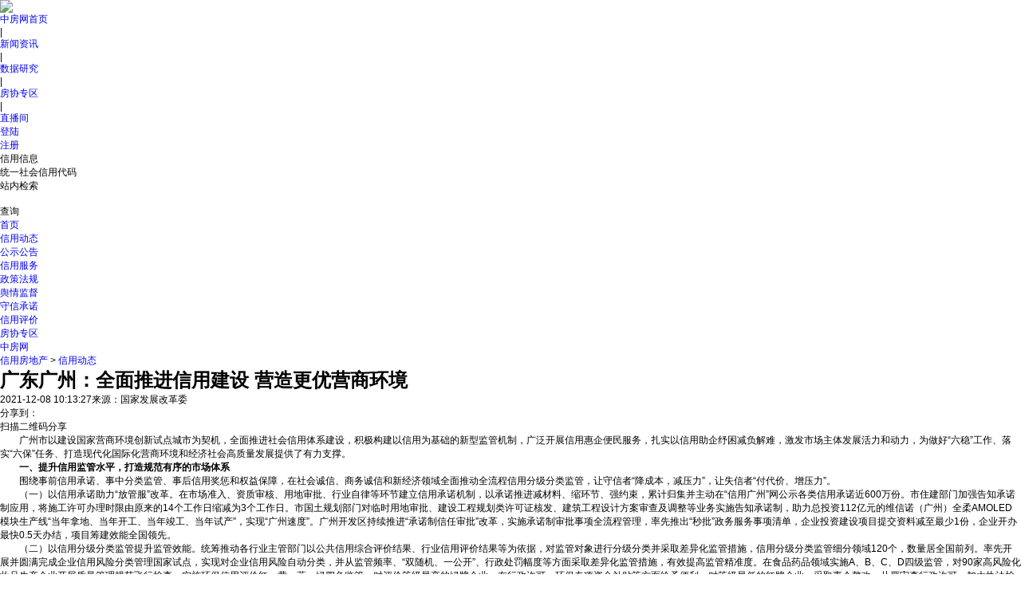

--- FILE ---
content_type: text/html; charset=utf-8
request_url: http://www.fangchan.com/credit/1/2021-12-08/6874169008862859339.html
body_size: 7433
content:
<!DOCTYPE html>
<!--[5894622270214973443,5894622828418115676,5892970923908474966,6874169008862859339,5909855797214783863] published at 2021-12-08 10:13:28 by --><!DOCTYPE html>
<html>
    <head>
        <meta charset="UTF-8">
        <meta name="renderer" content="webkit" />
        <meta http-equiv="X-UA-Compatible" content="IE=edge,chrome=1">
        <meta name="description" content="扎实以信用助企纾困减负解难，激发市场主体发展活力和动力，为做好“六稳”工作、落实“六保”任务。" />
        <meta name="keywords" content="广东,信用建设" />
        <meta name="baidu-site-verification" content="Nye0HbqdKR" />
        <title>广东广州：全面推进信用建设 营造更优营商环境_信用房地产_中国房地产开发企业信用信息平台</title>
        <link rel="icon" href="http://credit.fangchan.com/static/favicon.ico" type="image/x-icon"/>
        <link rel="stylesheet" type="text/css" href="https://media.src.leju.com/imp/imp/deal/df/0b/8/8508202193e8e22f4b98744ce5e_p24_mk24.css"/>
        <link rel="stylesheet" type="text/css" href="http://www.fangchan.com/include/5897274866679490741/2020/0824/6703505603102577591.css?027"/>
        <script type="text/javascript">
         var _hmt = _hmt || [];
                          (function() {
                                  var hm = document.createElement("script");
                                  hm.src = "https://hm.baidu.com/hm.js?c248af103068d336094766d2c3b6b213";
                                  var s = document.getElementsByTagName("script")[0]; 
                                  s.parentNode.insertBefore(hm, s);
                          })();
                          </script>
    </head>
    <script src="https://media.src.leju.com/imp/imp/deal/01/f1/3/31d7c331f01bb008909a66ff6d3_p24_mk24.js" type="text/javascript" charset="utf-8"></script>
    <script type="text/javascript">
        //手机端适配
        var mobileAgent = new Array("iphone", "ipod", "ipad", "android", "mobile", "blackberry", "webos", "incognito", "webmate", "bada", "nokia", "lg", "ucweb", "skyfire", "micromessenger");  
        var browser = navigator.userAgent.toLowerCase();  
        var isMobile = false;  
        for (var i=0; i<mobileAgent.length; i++)  
        {  
        if(browser.indexOf(mobileAgent[i])!=-1)  
        {  
            isMobile = true;
            location.href = 'http://m.fangchan.com' + '/credit/1/2021-12-08/6874169008862859339.html';
            break;  
        }  
        }
    </script>
    <base target="_blank" />
    <body>
        <div class="header">
            <div class="headbox">
                <div class="hb1">
                    <div class="hb1inner">
                        <img src="https://src.leju.com/imp/imp/deal/86/a2/3/ab30c924ececab67e067980c4b3_p24_mk24.jpg" class="hlogo"/>
                        <div class="hb1_r">
                            <ul class="hb1_nav"> 
                                <a href="http://www.fangchan.com"><li>中房网首页</li></a>|<a href="http://www.fangchan.com/news/"><li>新闻资讯</li></a>|<a href="http://www.fangchan.com/data/"><li>数据研究</li></a>|<a href="http://member.fangchan.com/"><li>房协专区</li></a>|<a href="http://live.fangchan.com/"><li>直播间</li></a>
                                <div class="hb1_btnbox">
                                    <a href="http://credit.fangchan.com/login.html"><div class="login">登陆</div></a>
                                    <a href="http://credit.fangchan.com/reg.html"><div class="registe">注册</div></a>
                                </div>
                            </ul>
                        </div>
                    </div>
                </div>
                <div class="hb2">
                    <form method="GET" action="http://credit.fangchan.com/searchList.html" name="search_form" id="search_form">
                        <div class="hb2inner">
                            <div class="hb2_l"></div>
                            <div class="hb2_r">
                                <ul class="searchway clearfix">
                                    <li class="activeway" id="xyxx">信用信息</li>
                                    <li id="xydm">统一社会信用代码</li>
                                    <li id="znjs">站内检索</li>
                                </ul>
                                <div class="searchbox">
                                    <input class="searchtext" type="text" name="qymc" id="" value="">
                                    <input type="hidden" name="stype" value="xyxx" id="stype">
                                    <div class="searchbtn" id="searchbtn">查询</div>
                                </div>
                            </div>
                        </div>
                    </form>
                </div>
                <div class="hb3">
            <ul class="hb3_nav">
                <a href="/" ><li>首页</li></a>
                <a target="_blank" href="/news.html" ><li>信用动态</li></a>
                <a target="_blank" href="/publicity.html"><li>公示公告</li></a>
                <a target="_blank" href="/service.html"><li>信用服务</li></a>
                <a target="_blank" href="/zhengcefagui.html" ><li>政策法规</li></a>
                <a target="_blank" href="/pubinfo.html"><li>舆情监督</li></a>
                <a target="_blank" href="/shouxinchengnuo.html"><li>守信承诺</li></a>
                <a target="_blank" href="http://www.fangchan.com/credit/index.html"><li>信用评价</li></a>
                <a target="_blank" href="http://member.fangchan.com"><li>房协专区</li></a>
                <a target="_blank" href="http://www.fangchan.com"><li>中房网</li></a>
        </div>
            </div>
        </div>
        <div class="content clearfix">
            <div class="crumbs">
<a href='http://credit.fangchan.com'>信用房地产</a> &gt; <a href='http://credit.fangchan.com/news.html' class='thispage'>信用动态</a>
</div>
            <div class="c2 clearfix">
                <div class="c2_l">
                        <div class="top">
                            <h1>广东广州：全面推进信用建设 营造更优营商环境</h1>
                            <div class="top-info">
                                <p class="top-info-p"><span></span><span>2021-12-08 10:13:27</span><span>来源：<span>国家发展改革委</span></span></p>
                                <div class="top-icon">
                                    <span class="share">分享到：</span>
                                    <a class="weibo-share" href="javascript:;" title=”新浪微博分享”><span class="weibo"></span></a>
                                    <span class="wechat-share"></span>
                                    <span class="favorite"></span>
                                </div>
                            </div>
                            <div class="wechat-share-pic">
                                <div class="qrcode"></div>
                                <span class="fs12 text-center">扫描二维码分享</span>
                            </div>
                        </div>
                        <div class="summary-text">
                           <p style="text-indent: 0px; text-align: left;">  广州市以建设国家营商环境创新试点城市为契机，全面推进社会信用体系建设，积极构建以信用为基础的新型监管机制，广泛开展信用惠企便民服务，扎实以信用助企纾困减负解难，激发市场主体发展活力和动力，为做好“六稳”工作、落实“六保”任务、打造现代化国际化营商环境和经济社会高质量发展提供了有力支撑。<br/></p><p style="text-indent: 0px; text-align: left;"><strong>  一、提升信用监管水平，打造规范有序的市场体系</strong></p><p style="text-indent: 0px; text-align: left;">  围绕事前信用承诺、事中分类监管、事后信用奖惩和权益保障，在社会诚信、商务诚信和新经济领域全面推动全流程信用分级分类监管，让守信者“降成本，减压力”，让失信者“付代价、增压力”。</p><p style="text-indent: 0px; text-align: left;">  （一）以信用承诺助力“放管服”改革。在市场准入、资质审核、用地审批、行业自律等环节建立信用承诺机制，以承诺推进减材料、缩环节、强约束，累计归集并主动在“信用广州”网公示各类信用承诺近600万份。市住建部门加强告知承诺制应用，将施工许可办理时限由原来的14个工作日缩减为3个工作日。市国土规划部门对临时用地审批、建设工程规划类许可证核发、建筑工程设计方案审查及调整等业务实施告知承诺制，助力总投资112亿元的维信诺（广州）全柔AMOLED模块生产线“当年拿地、当年开工、当年竣工、当年试产”，实现“广州速度”。广州开发区持续推进“承诺制信任审批”改革，实施承诺制审批事项全流程管理，率先推出“秒批”政务服务事项清单，企业投资建设项目提交资料减至最少1份，企业开办最快0.5天办结，项目筹建效能全国领先。</p><p style="text-indent: 0px; text-align: left;">  （二）以信用分级分类监管提升监管效能。统筹推动各行业主管部门以公共信用综合评价结果、行业信用评价结果等为依据，对监管对象进行分级分类并采取差异化监管措施，信用分级分类监管细分领域120个，数量居全国前列。率先开展并圆满完成企业信用风险分类管理国家试点，实现对企业信用风险自动分类，并从监管频率、“双随机、一公开”、行政处罚幅度等方面采取差异化监管措施，有效提高监管精准度。在食品药品领域实施A、B、C、D四级监管，对90家高风险化妆品生产企业开展质量管理规范飞行检查。实施环保信用评价红、黄、蓝、绿四色监管，对评价等级最高的绿牌企业，在行政许可、环保专项资金补贴等方面给予便利；对等级最低的红牌企业，采取责令整改、从严审查行政许可、加大执法检查频次等措施。</p><p style="text-indent: 0px; text-align: left;">  （三）以信用修复促进企业健康发展。完善失信主体信用修复机制，将行政处罚信息信用修复纳入市公共服务事项，推动企业行政处罚信息在“信用中国”网站与“国家企业信用信息公示系统”协同修复，累计完成涉企行政处罚信息信用修复近3万条，有力支持市场主体信用重塑。2020年新冠肺炎疫情期间，开辟信用修复绿色通道，最快20分钟为某外向型出口企业完成信用修复，及时消除了企业防疫医疗产品出口障碍。研发上线经营异常名录、严重违法失信企业信用修复微信小程序，为企业提供全程网办“零跑腿”服务，累计7.8万余家市场主体通过微信小程序申请移出业务。积极引导严重失信企业及时履行法定义务、修复信用记录、退出严重失信名单，2020年“失信被执行人名单”退出10787宗。</p><p style="text-indent: 0px; text-align: left;"><strong>  二、强化信用赋能效应，破解融资难、融资贵问题</strong></p><p style="text-indent: 0px; text-align: left;">  积极探索广州特色的“信用+科技+普惠金融”创新应用，推动广州“信易贷”平台于2020年5月上线运营，以信用撬动金融资源服务中小企业，提高信用良好企业贷款可得性，更好支撑实体经济发展和营商环境优化提升。目前，平台已注册企业46万家，累计放款超3000亿元。</p><p style="text-indent: 0px; text-align: left;">  （一）强化数据支撑，信用脸谱更加精确完备。建立广州“信易贷”平台与市公共信用信息管理系统间的数据对接机制，充分发掘市场监管、社保、公积金、水电气等涉企信用数据信息价值，为企业绘制精准信用脸谱，辅助银行机构审批放贷，推动信用价值转化为信贷价值。截至2021年6月底，在信息主体授权前提下，平台通过接口累计查询公共信用信息超553万次，运用政府信用数据先后与银行机构联合研发了“电力信易贷”“物流信易贷”等一系列具有行业特色的专属信贷产品。</p><p style="text-indent: 0px; text-align: left;">  （二）实现多维护航，获得信贷更加安全便捷。运用新一代数字技术，实现平台在企业需求、融资模式、信用画像、政策配套等方面的智能匹配，以及融资进度的可视化查询展示、贷款后追踪预警，助力金融机构强化融资风险防控。推动平台完成信息系统安全等级保护三级备案，并对接政务区块链，有效保障系统信息安全和用户隐私权益。建立平台与市普惠贷款风险补偿机制、市中小微企业融资风险补偿资金池、市科技型中小企业信贷风险补偿资金池的对接机制，推动风险补偿机制在信易贷平台落地，激励银行业机构敢贷款、能贷款。</p><p style="text-indent: 0px; text-align: left;">  （三）深化纾困解难，信用助企更加有力有效。2020年新冠肺炎疫情期间，将经省认定的86家防疫物资重点生产企业参与防疫工作信息作为守信信息纳入企业信用档案，为企业申请融资贷款、财政补贴等提供增信支持。今年5月，为助力中小微企业应对新一轮新冠肺炎疫情影响，广州“信易贷”平台开发上线“抗疫专区”，上架信用产品达18款，贷款利率平均5%，最低年化利率2.5%，有效减轻企业经营压力，多款产品实现线上申请和线上测额，为企业在疫情环境下减少接触办理贷款提供便利。疫情期间，平台联合金融机构首推餐饮业信贷产品，符合条件的企业可在3～5日内完成放款。</p><p style="text-indent: 0px; text-align: left;"><strong>  三、探索开展试点示范，建设“试验田”和“策源地”</strong></p><p style="text-indent: 0px; text-align: left;">  聚焦信用便企惠民，在全市广泛开展“信易+”守信激励和信用创新服务，推动形成税融通、信易招标、信易融、信易商等一批信用创新应用案例。积极在越秀、黄埔、南沙等区开展信用创新示范区建设，结合市场主体需求和辖区经济特点，创新信用服务实体经济应用场景，推动形成“诚信商圈”、“信用+供电”服务、政策“信易兑”、项目“信任筹建”、“信即办”极速审批等各具典型特色、可复制推广的经验举措，激发释放市场主体创新创业活力，高效服务实体经济高质量发展。</p>
                        </div>
                        <div class="label">
                           <span><a href='http://www.fangchan.com/plus/nlist.php?tid=12&q=广东' class='fc_red'>广东</a></span><span><a href='http://www.fangchan.com/plus/nlist.php?tid=12&q=信用建设' class='fc_red'>信用建设</a></span>
                        </div>
                        <div class='related-news'><div class='related-news-tag'><span>相关新闻</span></div><ul class='related-news-list'><li><h4><a href='http://www.fangchan.com/credit/1/2021-12-08/6874159646777873029.html' title='文旅部：确定14个地区为文旅市场信用经济发展试点地区'>文旅部：确定14个地区为文旅市场信用经济发展试点地区</a></h4></li><li><h4><a href='http://www.fangchan.com/credit/4/2021-12-06/6873449525387006286.html' title='武汉古田联合置业有限公司被扣18分信用分'>武汉古田联合置业有限公司被扣18分信用分</a></h4></li><li><h4><a href='http://www.fangchan.com/credit/1/2021-12-06/6873428167147983539.html' title='湖北荆门：信用建设持续推进 诚信文化历久弥新'>湖北荆门：信用建设持续推进 诚信文化历久弥新</a></h4></li><li><h4><a href='http://www.fangchan.com/credit/1/2021-12-06/6873427922318069891.html' title='河南漯河：厚植信用根基 打造食品名城'>河南漯河：厚植信用根基 打造食品名城</a></h4></li><li><h4><a href='http://www.fangchan.com/credit/1/2021-12-01/6871638730307081032.html' title='《江苏省社会信用条例》配套制度计划明确'>《江苏省社会信用条例》配套制度计划明确</a></h4></li></ul></div>
                </div>
                <div class="c2_r">
                    <div class="ntitlebox" style="margin-bottom: 10px;">
                        <p class="tname">信用导航</p>
                    </div>
                    <ul class="cr_nav">
                        <a href="http://credit.fangchan.com/news.html"><li>信用动态</li></a>
                        <a href="http://credit.fangchan.com/zhengcefagui.html"><li>政策法规</li></a>
                        <a href="http://credit.fangchan.com/service.html"><li>信用服务</li></a>
                        <a href="http://credit.fangchan.com/chengjie.html"><li>联合奖惩</li></a>
                        <a href="http://credit.fangchan.com/publicity.html"><li>信用公示</li></a>
                        <a href="http://www.fangchan.com/credit/index.html"><li>信用评价</li></a>
                    </ul>
                    <div class="ntitlebox" style="margin-bottom: 10px;">
                        <p class="tname">信用热点</p>
                    </div>
                    <div class="newslist">
                        <a href='/credit/1/2021-12-08/6874159646777873029.html' target='_blank'><p>文旅部：确定14个地区为文旅市场信用经济发展试点地区</p></a><a href='/credit/4/2021-12-08/6874153519944110216.html' target='_blank'><p>河北省住建厅通报10起典型违法案件</p></a><a href='/credit/1/2021-12-07/6873784602700616321.html' target='_blank'><p>银保监会：规范保险资金参与证券出借业务行为 切实防范信用风险</p></a><a href='/credit/4/2021-12-06/6873449525387006286.html' target='_blank'><p>武汉古田联合置业有限公司被扣18分信用分</p></a><a href='/credit/1/2021-12-06/6873428573680898235.html' target='_blank'><p>证券期货行政执法当事人承诺制度明年1月1日起实施</p></a>
                    </div>
                    
                </div>
            </div>
        </div>
        <div class="footer">
            <div class="footbox clearfix">
                <p class="fmargin">地址：北京市西城区百万庄大街22号</p>
                <p>邮编：100037 电话：010-68323566 传真：010-88386228</p>
                <p>Copyright©北京中房研协技术服务有限公司，All Right Reserved 京ICP备13002607号 京公网安备110102000179</p>
            </div>
        </div>
    </body>
    <span style="display:none;">{"code": 200, "msg": "ok"}</span>
    <script type="text/javascript" src="//cdn.leju.com/lejuTj/lejuTj.js"></script>
    <script src="http://media.src.leju.com/imp/imp/deal/ee/86/d/4560274aa0d7b61d688908f1eca_p24_mk24.js"></script>
    <script src="https://media.src.leju.com/imp/imp/deal/87/d6/4/ba4bfd743507793cb5b32839517_p24_mk24.js"></script>
    <script type="text/javascript">
        $(".searchway li").click(function(){
            $(this).addClass("activeway").siblings().removeClass("activeway");
                  $("#stype").val($(this).attr('id'))
        });
        $("#searchbtn").click(function(){
            if ($(".searchway li.activeway").attr("id") === "znjs") {
                url = "http://credit.fangchan.com/news.html"
            } else {
                url = "http://credit.fangchan.com/searchList.html"
            }
            $("#search_form").attr("action", url)
            $("#search_form").submit()
        });
        $(".hb3_nav li").click(function(){
            $(this).addClass("activeli").parent().siblings().find("li").removeClass("activeli");
        });
        
        $('.c-more').click(function(e){
            var _ctags = $(this).data('ctags');
            var arr = _ctags.split(',');
            var tag = arr[0];
            var _url = 'http://credit.fangchan.com/searchList.html?searchtext='+ tag +'&stype=xyxx'
            window.open(_url);
        })
    </script>
</html>


--- FILE ---
content_type: text/css;utf-8;charset=utf-8
request_url: https://media.src.leju.com/imp/imp/deal/df/0b/8/8508202193e8e22f4b98744ce5e_p24_mk24.css
body_size: 2221
content:
@charset "utf-8";
.clearfix:before, .clearfix:after{   
	content: "";    display: table;
}
.clearfix:after{  
	clear:both;
}
/*样式重置*/
div:focus{outline:none;}
body, h1, h2,h3,h4,h5,h6,p,dl,dd,ol,ul,form, input,textarea,th,td,select { margin:0; padding:0;}
em,i { font-style:normal;}
li { list-style:none;}
a { text-decoration:none; cursor:pointer; }

a:focus {outline:none;}
b{ font-weight:normal;}
img { border:none; vertical-align:top;}
input, textarea {vertical-align: middle;outline: none; border:none; background:none;box-sizing:content-box;}
textarea { resize:none; overflow:auto; }
table { border-spacing:0px; border:none; border-collapse:collapse;}
body, input, select, button, textarea { font-size: 12px;font-family:tahoma,arial,'Hiragino Sans GB',\5b8b\4f53,sans-serif;background:#fff;}


/*公共样式*/


/*特殊*/
.h0 {height: 0; line-height:0; font-size:0;}
.ov-ellipsis { overflow:hidden; white-space:nowrap; text-overflow:ellipsis; display:block;}
.t-nowrap{ white-space: nowrap;}
.select-not {-moz-user-select: none;-webkit-user-select: none; -ms-user-select: none;user-select: none;}
.text-over { overflow:hidden; text-indent:99999px; line-height:99999; display:block;}


/*浮动*/
.clear { zoom:1; }
.ovfl { overflow: hidden}
.clear:after { content:''; display:block; clear:both; }
.fl { float:left;}
.fr { float:right;}

/*字体*/
.f-arial {font-family:arial;}
.f-song {font-family:\5b8b\4f53;}
.yahei12 {font-family:Microsoft YaHei; font-size:12px;}
.yahei14 {font-family:Microsoft YaHei; font-size:14px;}
.yahei16 {font-family:Microsoft YaHei; font-size:16px;}
.yahei18 {font-family:Microsoft YaHei; font-size:18px;}
.yahei20 {font-family:Microsoft YaHei; font-size:20px;}
.yahei22 {font-family:Microsoft YaHei; font-size:22px;}
.yahei24 {font-family:Microsoft YaHei; font-size:24px;}
.font12 { font-size:12px;}
.font14 { font-size:14px;}
.font16 { font-size:16px;}
.font18 { font-size:18px;}
.font20 { font-size:20px;}
.font22 { font-size:22px;}
.font24 { font-size:24px;}
.font-center{text-align: center;}
.font-left{text-align: left;}
.font-right{text-align: right;}
.indent1{text-indent: 1em;}
.indent2{text-indent: 2em;}
.font-b {font-weight: bold;}
.font-notb {font-weight:normal;}
.font-thro{text-decoration: line-through;}

/*鼠标*/
.cur{cursor: pointer;}
.cur-none{cursor:not-allowed;}
.cur-move{cursor:move;}

/*隐藏 定位*/
.ovfl{overflow: hidden;}
.visib{visibility: hidden;}
.dis-blo{ display: block;}
.dis-no { display:none;}
.dis-ib { *display:inline; *zoom:1; vertical-align:top; display:inline-block;}
.p-fix{position: fixed;}
.p-rel{position: relative;}
.p-abs{position: absolute;}
/*角边框*/

.bod1 { border:1px solid #fff;} 
.bodt-1 { border-top:1px solid #fff;}
.bodr-1 { border-right:1px solid #fff;}
.bodb-1 { border-bottom:1px solid #fff;}
.bodl-1 { border-left:1px solid #fff;}
.bodcolor-e5 { border-color:#e5e5e5;}
.bodcolor-33 { border-color:#333;}
.bodcolor-66 { border-color:#666;}
.bodcolor-99 { border-color:#999;}
.bodcolor-f4d { border-color:#FF4D4D;}
.bodcolor-ff { border-color:#fff;}
.bodcolor-no { border-color:transparent !important;}
/*边距*/
.mag5 { margin:5px;}
.mag10 { margin:10px;}
.mag15 { margin:15px;}
.mag20 { margin:20px;}
.mag25 { margin:25px;}
.mag30 { margin:30px;}
.pad5 { padding:5px;}
.pad10 { padding:10px;}
.pad15 { padding:15px;}
.pad20 { padding:20px;}
.pad25 { padding:25px;}
.pad30 { padding:30px;}

.magt-5 { margin-top:5px}
.magt-10 { margin-top:10px}
.magt-15 { margin-top:15px}
.magt-20 { margin-top:20px}
.magt-25 { margin-top:25px}
.magt-30 { margin-top:30px}
.magr-5 { margin-right:5px}
.magr-10 { margin-right:10px}
.magr-15 { margin-right:15px}
.magr-20 { margin-right:20px}
.magr-25 { margin-right:25px}
.magr-30 { margin-right:30px}
.magb-5 { margin-bottom:5px}
.magb-10 { margin-bottom:10px}
.magb-15 { margin-bottom:15px}
.magb-20 { margin-bottom:20px}
.magb-25 { margin-bottom:25px}
.magb-30 { margin-bottom:30px}
.magl-5 { margin-left:5px}
.magl-10 { margin-left:10px}
.magl-15 { margin-left:15px}
.magl-20 { margin-left:20px}
.magl-25 { margin-left:25px}
.magl-30 { margin-left:30px}

.padt-5 { padding-top:5px}
.padt-10 { padding-top:10px}
.padt-15 { padding-top:15px}
.padt-20 { padding-top:20px}
.padt-25 { padding-top:25px}
.padt-30 { padding-top:30px}
.padr-5 { padding-right:5px}
.padr-10 { padding-right:10px}
.padr-15 { padding-right:15px}
.padr-20 { padding-right:20px}
.padr-25 { padding-right:25px}
.padr-30 { padding-right:30px}
.padb-5 { padding-bottom:5px}
.padb-10 { padding-bottom:10px}
.padb-15 { padding-bottom:15px}
.padb-20 { padding-bottom:20px}
.padb-25 { padding-bottom:25px}
.padb-30 { padding-bottom:30px}
.padl-5 { padding-left:5px}
.padl-10 { padding-left:10px}
.padl-15 { padding-left:15px}
.padl-20 { padding-left:20px}
.padl-25 { padding-left:25px}
.padl-30 { padding-left:30px}

/*颜色*/
.gray{color: gray;}
.orange{color: orange;}
.black{color: black;}
.white{color: white;}
.green{color: green;}
.blue{color: #005AA0;}
.pink{color:pink;}
.red { color:#e5004f;}
.colorf4d { color:#FF4D4D;}
.color00 { color: #000;}
.color33 { color: #333;}
.color66 { color: #666;}
.color99 { color: #999;}

/*背景色*/
.bg_ff{background-color: #fff;}
.bg_e5 {background-color: #e5e5e5;}
.bg_cc{background-color: #ccc;}
.bg_99{background-color: #999;}
.bg_66{background-color: #666;}


/*宽度*/
.wid-1200 { margin:0 auto; width:1200px;}
.wid-10{width: 10%;}
.wid-15{width: 15%;}
.wid-20{width: 20%;}
.wid-30{width: 30%;}
.wid-35{width: 35%;}
.wid-40{width: 40%;}
.wid-50{width: 50%;}
.wid-50{width: 50%;}
.wid-70{width: 70%;}
.wid-80{width:80%;}
.wid-90{width: 90%;}
.wid-100{width: 100%;}
.wid10 { width:10px;}
.wid20 { width:20px;}
.wid30 { width:30px;}
.wid40 { width:40px;}
.wid50 { width:50px;}
.wid60 { width:60px;}
.wid70 { width:70px;}
.wid80 { width:80px;}
.wid90 { width:90px;}
.wid100 { width:100px;}
.wid200 { width:200px;}
.wid300 { width:300px;}
.wid400 { width:400px;}
.wid500 { width:500px;}
.wid600 { width:600px;}
.wid700 { width:700px;}
.wid800 { width:800px;}
.wid900 { width:900px;}
.wid1000 { width:1000px;}
.wid1100 { width:1100px;}
.wid1200 { width:1200px;}

/*高度*/
.het10{height: 10px;}
.het12{height: 12px;}
.het14{height: 14px;}
.het15{height: 15px;}
.het16{height: 16px;}
.het18{height: 18px;}
.het20{height: 20px;}
.het22{height: 22px;}
.het24{height: 24px;}
.het25{height: 25px;}
.het26{height: 26px;}
.het28{height: 28px;}
.het30{height: 30px;}
.het32{height: 32px;}
.het34{height: 34px;}
.het36{height: 36px;}
.het38{height:38px;}
.het40{height: 40px;}
.het44 {height: 44px;}
.het50{height: 50px;}
.het60{height: 60px;}
.het70{height: 70px;}
.het80{height: 80px;}
.het90{height: 90px;}
.het100{height: 100px;}
/*行高*/
.line_h12{line-height: 12px;}
.line_h14{line-height: 14px;}
.line_h16{line-height: 16px;}
.line_h18{line-height: 18px;}
.line_h20{line-height: 20px;}
.line_h22{line-height: 22px;}
.line_h24{line-height: 24px;}
.line_h26{line-height: 26px;}
.line_h28{line-height: 28px;}
.line_h30{line-height: 30px;}
.line_h32{line-height: 32px;}
.line_h34{line-height: 34px;}
.line_h38{line-height: 38px;}
.line_h40{line-height: 40px;}



--- FILE ---
content_type: application/javascript;charset=UTF-8
request_url: http://cdn.leju.com/lejuTj/lejuTj.js
body_size: 60872
content:
/***2026-01-04 03:07:04***/!function(){function e(){var e,r=i.get("gatheruuid");""!=r&&n(r)||(r=t(),e=new Image,e.onload=null,e.src="//tongji.leju.com/api/ck/set_ck.json?guid="+r,e.style.display="none"),i.save("gatheruuid",r,180)}function t(){var e,t="0123456789abcdefghijklmnopqrstuvwxyz",n=(new Date).getTime()+"",i=0;for(e=0;3>e;e++)i=Math.floor(Math.random()*(13+e)),n=n.substr(0,i)+t.substr(Math.floor(36*Math.random()),1)+n.substr(i);return n}function n(e){var t=/^[0-9a-zA-Z]{16}$/;return t.test(e)}var i={db:document.cookie,host:document.location.host,getCookieRootDomain:function(){function e(e){var t,n=document.cookie,i=n.indexOf(e+"=");return-1==i||i&&!~n.indexOf("; "+e+"=")?"":(i=i+e.length+1,t=n.indexOf("; ",i),-1==t&&(t=n.length),decodeURIComponent(n.substring(i,t)))}var t,n,i=location.host.split(":").shift().split("."),r=i.length;if(1==r)return rootDomain="";for(t="TMP"+ +new Date;r-- >2&&(n=i.slice(1).join("."),document.cookie=t+"="+t+"; domain="+n,t=e(t),document.cookie=t+"=1; expires=Thu, 01 Jan 1970 00:00:00 GMT; domain="+n,t);)i.shift();return rootDomain=i.join(".")},getDomain:function(){return this.getCookieRootDomain()},save:function(e,t,n){var i=new Date,r=this.getDomain();i.setDate(i.getDate()+n),document.cookie=e+"="+encodeURI(t)+(null==n?"":";expires="+i.toGMTString())+";path=/;"+(""==r?"":"domain="+r)},get:function(e){var t,n;return document.cookie.length>0&&(t=document.cookie.indexOf(e+"="),-1!=t)?(t=t+e.length+1,n=document.cookie.indexOf(";",t),-1==n&&(n=document.cookie.length),decodeURI(document.cookie.substring(t,n))):""}};e()}(),!function(){function LejuTj(e){this.items=[],this.protocol=window.location.protocol,this.opt={position:"body",sendUrl:this.protocol+"//tongji.leju.com/h.gif",pvSendUrl:this.protocol+"//tongji.leju.com/g.gif",eventUrl:this.protocol+"//tongji.leju.com/e.gif",limitUrl:["http://m.leju.com/touch/index/","http://m.bch.leju.com/touch/index/"],pvLimitHost:["all"],eventLimitHost:["all"],tjType:{pv:1},statisticsItem:["a","button","body","i"],tid:"",uuid:"",heatmap:!0,pvTj:!0,maxLength:4,localCookieName:"local_lejutj_params"},this.submitUrl="",this.arrImg=[],this.taskQueue=[],this.gatheruuid="",this.newgatheruuid="";for(var t in e)e.hasOwnProperty(t)&&void 0!==e[t]&&(this.opt[t]=e[t]);this.init()}function checkEventParams(e,t){return"string"!=typeof e||""===e.replace(/(^\s*)|(\s*$)/g,"")?(console.error("请以字符串形式传入事件名称！"),!1):"object"!=typeof t?(console.error("请以对象形式传入参数！"),!1):!0}function sendLocalEventData(){var e,t=this,n=COOKIE_UTILS.get(t.opt.localCookieName);if(""!==n)try{e=JSON.parse(n).shift(),e&&(sendImgData(t,e.submitUrl+"?"+getParamUrl(e)),COOKIE_UTILS.save(t.opt.localCookieName,"",-1))}catch(i){console.error(i.message)}}function sendImgData(e,t){function n(e,t){return function(){return t.apply(e,arguments)}}var i,r,o,a=e.arrImg,s=a.length,u=-1;for(i=0;s>i;i++)if(0==a[i].f){u=i;break}if(-1==u){if(s==e.opt.maxLength)return void e.taskQueue.push(t);img=new Image,a.push({f:1,img:img}),u=0==s?0:s}else img=a[u].img;a[u].f=1,img.setAttribute("data-vid",u),r=function(){var t=this.getAttribute("data-vid");t>=0&&(a[t].f=0),e.taskQueue.length>0&&sendImgData(e,e.taskQueue.shift())},o=n(img,r),EventUtil.removeHandler(img,"load",o),EventUtil.removeHandler(img,"error",o),EventUtil.addHandler(img,"load",o),EventUtil.addHandler(img,"error",o),img.src=t}function urlFilter(e){var t,n,i,r;if("heat"===e?(t=location.href.split("?")[0],n=this.opt.limitUrl):"pv"===e?(t=location.host,n=this.opt.pvLimitHost):"event"===e&&(t=location.host,n=this.opt.eventLimitHost),1===n.length&&"all"===n[0])return!0;for(i=0,r=n.length;r>i;i++)if(t===n[i])return!0;return!1}function prepareParams(){var e,t,n,i=[],r=this.items,o=r[r.length-1],a={};switch(o[0]){case"_heatEvent":this.sendProxy("heat")&&i.push({submitUrl:this.opt.sendUrl,guid:this.gatheruuid,x:o[3],y:o[4],width:o[5],height:o[6],refer_url:o[7],url:o[8],uuid:o[9],date:(new Date).getTime()});break;case"_pvEvent":this.sendProxy("pv")&&(a.t=this.opt.tjType.pv,a.submitUrl=this.opt.pvSendUrl,setCommonParams.call(this,a),setFromUrlParams.call(this,a),i.push(a));break;case"_cEvent":if(this.sendProxy("event")){e=o[1],t=o[2];for(n in t)t.hasOwnProperty(n)&&(a["c_"+n]="object"==typeof t[n]?JSON.stringify(t[n]):"function"==typeof t[n]?t[n].toString():t[n]);a.submitUrl=this.opt.eventUrl,a.ename=e,setCommonParams.call(this,a),setFromUrlParams.call(this,a),i.push(a)}}return i}function setCommonParams(e){e.nt=commonParams.getNowtime(),e.ru=commonParams.getReferrer(),e.u=commonParams.getHref(),e.uuid=this.opt.uuid,e.guid=this.gatheruuid,e.tt=commonParams.getTitle(),e.ds=commonParams.getScreenSize(),e.source=commonParams.getSource()}function setFromUrlParams(e){var t,n,i,r,o=window.location.href.split("#");if(o[1])for(t=o[1].split("&"),n=0,i=t.length;i>n;n++)r=t[n].split("="),r[1]&&(e["url_"+r[0]]=r[1])}function bindHeatMapEvent(){function e(e){var t=EventUtil.getEvent(e);if(i={startX:0,startY:0,endX:0,endY:0,endPageX:0,endPageY:0},isMobile){if("undefined"==typeof t.changedTouches)return;t=t.changedTouches[0]}i.startX=t.clientX||0,i.startY=t.clientY||0}function t(e){var t,n=EventUtil.getEvent(e);if(isMobile){if("undefined"==typeof n.changedTouches)return;n=n.changedTouches[0]}i.endX=n.clientX||0,i.endY=n.clientY||0,i.endPageX=n.pageX||0,i.endPageY=n.pageY||0,r=n.srcElement||n.target,isTap(i)&&(t=new Date,canPush.call(o,t.getTime(),i.endPageX,i.endPageY)&&o.push(["_heatEvent",t.getTime(),r.nodeName,i.endPageX,i.endPageY,document.body.scrollWidth,document.body.scrollHeight,document.referrer,location.href,o.opt.uuid]))}var n=$(this.opt.position),i={},r="",o=this;n.length>0?isMobile?(EventUtil.addHandler(n[0],"touchstart",e),EventUtil.addHandler(n[0],"touchend",t)):(EventUtil.addHandler(n[0],"mousedown",e),EventUtil.addHandler(n[0],"mouseup",t)):console.error("position is undefined.")}function bindPageStatistics(){function clickHandler(event){for(var paramsName,paramsStr,params,e=EventUtil.getEvent(event),target=EventUtil.getTarget(e);target&&target.tagName&&!arrayContain(target.tagName.toLowerCase(),that.opt.statisticsItem);)target=target.parentNode;return target?(paramsName=target.getAttribute("data-lejutj-event-name"),paramsStr=target.getAttribute("data-lejutj-event-params"),void(paramsName&&paramsStr&&""!==paramsName&&""!==paramsStr&&(params=eval("("+paramsStr+")"),"object"==typeof params?that.event(paramsName,params):console.error("data-lejutj-event-params 参数错误")))):!1}var $body=$("body"),that=this;$body.length>0?EventUtil.addHandler($body[0],"click",clickHandler):console.error("position is undefined.")}function arrayContain(e,t){for(var n=0,i=t.length;i>n;n++)if(e===t[n])return!0;return!1}function isTap(e){var t=e.endX-e.startX,n=e.endY-e.startY;return Math.pow(t*t+n*n,.5)<=THRESHOLD}function canPush(e,t,n){return!(this.items.length>0&&t>this.items[0][3]-FILTER_DIS&&t<this.items[0][3]+FILTER_DIS&&n>this.items[0][4]-FILTER_DIS&&n<this.items[0][4]+FILTER_DIS&&this.items[0][1]+FILTER_TIME>=e)}function getParamUrl(e){var t,n="",i=!1,r="";for(t in e)e.hasOwnProperty(t)&&"submitUrl"!==t&&("ru"===t?(i=!0,r=encodeURIComponent(e[t])):n+=t+"="+encodeURIComponent(e[t])+"&");return i?n+"ru="+r:n.substr(0,n.length-1)}function getQueryString(e){var t=new RegExp("(^|&)"+e+"=([^&]*)(&|$)","i"),n=window.location.search.substr(1).match(t);return null!=n?decodeURIComponent(n[2]):""}function getUrlHash(e){var t,n,i,r,o,a,s=window.location.hash;if(""!=s)for(t=s.substring(s.indexOf("#")+1).split("&"),n=0,i=t.length;i>n;n++)if(""!=t[n])for(r=t[n].split("="),o=0,a=r.length;a>o;o++)if(r[0]==e)return r[1];return""}function pvEvent(){this.push(["_pvEvent"])}function getRootDomain(e){var t,n,i;if(!e)return"";if(-1!=e.indexOf("://")&&(e=e.substr(e.indexOf("://")+3)),-1!=e.indexOf("/")&&(e=e.substr(0,e.indexOf("/"))),-1!=e.indexOf("?")&&(e=e.substr(0,e.indexOf("?"))),t=["com","net","org","gov","edu","mil","biz","name","info","mobi","pro","travel","museum","int","areo","post","rec"],n=e.split("."),n.length<=1)return e;if(!isNaN(n[n.length-1]))return e;for(i=0;i<t.length&&t[i]!=n[n.length-1];)i++;if(i!=t.length)return n[n.length-2]+"."+n[n.length-1];for(i=0;i<t.length&&t[i]!=n[n.length-2];)i++;return i==t.length?n[n.length-2]+"."+n[n.length-1]:n[n.length-3]+"."+n[n.length-2]+"."+n[n.length-1]}function initId(){this.opt.uuid=COOKIE_UTILS.get("M_UID"),this.gatheruuid=COOKIE_UTILS.get("gatheruuid")}var idSelectorRE=/^#([\w-]*)$/,tagSelectorRE=/^[\w-]+$/,$=function(e){var t;return idSelectorRE.test(e)?(t=document.getElementById(RegExp.$1))?[t]:[]:tagSelectorRE.test(e)?document.getElementsByTagName(e):[]},isMobile=function(){var e=navigator.userAgent.toLowerCase(),t="ipad"==e.match(/ipad/i),n="iphone os"==e.match(/iphone os/i),i="midp"==e.match(/midp/i),r="rv:1.2.3.4"==e.match(/rv:1.2.3.4/i),o="ucweb"==e.match(/ucweb/i),a="android"==e.match(/android/i),s="windows ce"==e.match(/windows ce/i),u="windows mobile"==e.match(/windows mobile/i);return!!(t||n||i||r||o||a||s||u)}(),THRESHOLD=5,FILTER_DIS=5,FILTER_TIME=5e3,COOKIE_UTILS={db:document.cookie,host:document.location.host,getCookieRootDomain:function(){function e(e){var t,n=document.cookie,i=n.indexOf(e+"=");return-1==i||i&&!~n.indexOf("; "+e+"=")?"":(i=i+e.length+1,t=n.indexOf("; ",i),-1==t&&(t=n.length),decodeURIComponent(n.substring(i,t)))}var t,n,i=location.host.split(":").shift().split("."),r=i.length;if(1==r)return rootDomain="";for(t="TMP"+ +new Date;r-- >2&&(n=i.slice(1).join("."),document.cookie=t+"="+t+"; domain="+n,t=e(t),document.cookie=t+"=1; expires=Thu, 01 Jan 1970 00:00:00 GMT; domain="+n,t);)i.shift();return rootDomain=i.join(".")},getDomain:function(){return this.getCookieRootDomain()},save:function(e,t,n){var i=new Date,r=this.getDomain();i.setDate(i.getDate()+n),document.cookie=e+"="+encodeURI(t)+(null==n?"":";expires="+i.toGMTString())+";path=/;"+(""==r?"":"domain="+r)},get:function(e){var t,n;return document.cookie.length>0&&(t=document.cookie.indexOf(e+"="),-1!=t)?(t=t+e.length+1,n=document.cookie.indexOf(";",t),-1==n&&(n=document.cookie.length),decodeURI(document.cookie.substring(t,n))):""}},EventUtil={addHandler:function(e,t,n){e.addEventListener?e.addEventListener(t,n,!1):e.attachEvent?e.attachEvent("on"+t,n):e["on"+t]=n},removeHandler:function(e,t,n){e.removeEventListener?e.removeEventListener(t,n,!1):e.detachEvent?e.detachEvent("on"+t,n):e["on"+t]=null},getTarget:function(e){return e.target||e.srcElement},getEvent:function(e){return e||window.event}},commonParams={getNowtime:function(){var e=new Date;return e.getTime()},getReferrer:function(){return document.referrer},getHref:function(){return window.location.href},getTitle:function(){return document.title},getScreenSize:function(){return window.screen.width+"x"+window.screen.height},getSource:function(){var e,t=getQueryString("ljmf_source");return""==t&&(t=getUrlHash("ljmf_source")),e=getQueryString("source"),""==e&&(e=getUrlHash("source")),""!=t?(COOKIE_UTILS.save("source_name",t,1),t):""!=e?(COOKIE_UTILS.save("source_name",e,1),e):COOKIE_UTILS.get("source_name")}};LejuTj.prototype.push=function(e){this.items.push(e),this.sendData()},LejuTj.prototype.init=function(){initId.call(this),this.opt.pvTj&&pvEvent.apply(this),this.opt.heatmap&&bindHeatMapEvent.apply(this),bindPageStatistics.apply(this),sendLocalEventData.apply(this),this.isDomainChanged()},LejuTj.prototype.sendProxy=function(e){return urlFilter.call(this,e)},LejuTj.prototype.sendPv=function(){this.opt.pvTj&&pvEvent.apply(this)},LejuTj.prototype.sendData=function(){var e,t=prepareParams.call(this),n=t.shift();void 0!==n&&(e=n.submitUrl+"?"+getParamUrl(n),sendImgData(this,e)),this.items.length>1&&this.items.shift()},LejuTj.prototype.event=function(e,t){checkEventParams(e,t)&&this.push(["_cEvent",e,t])},LejuTj.prototype.localEvent=function(e,t){if(checkEventParams(e,t)){this.items.push(["_cEvent",e,t]);var n=prepareParams.call(this);COOKIE_UTILS.save(this.opt.localCookieName,JSON.stringify(n),180)}},LejuTj.prototype.isDomainChanged=function(){var e=getRootDomain(commonParams.getReferrer()),t=COOKIE_UTILS.getCookieRootDomain();return""!==e&&t!==e?(COOKIE_UTILS.save("refer_domain",e,180),!0):!1},window.lejuTj||(window.lejuTj=new LejuTj)}(),!function(e,t){"object"==typeof exports&&"object"==typeof module?module.exports=t():"function"==typeof define&&define.amd?define([],t):"object"==typeof exports?exports.CysdkUMD=t():e.CysdkUMD=t()}(this,function(){return function(e){function t(i){if(n[i])return n[i].exports;var r=n[i]={i:i,l:!1,exports:{}};return e[i].call(r.exports,r,r.exports,t),r.l=!0,r.exports}var n={};return t.m=e,t.c=n,t.i=function(e){return e},t.d=function(e,n,i){t.o(e,n)||Object.defineProperty(e,n,{configurable:!1,enumerable:!0,get:i})},t.n=function(e){var n=e&&e.__esModule?function(){return e["default"]}:function(){return e};return t.d(n,"a",n),n},t.o=function(e,t){return Object.prototype.hasOwnProperty.call(e,t)},t.p="",t(t.s=60)}([function(e,t,n){"use strict";var i=n(45)("wks"),r=n(33),o=n(2).Symbol,a="function"==typeof o;(e.exports=function(e){return i[e]||(i[e]=a&&o[e]||(a?o:r)("Symbol."+e))}).store=i},function(e,t,n){"use strict";var i=e.exports={version:"2.5.3"};"number"==typeof __e&&(__e=i)},function(e,t,n){"use strict";var i=e.exports="undefined"!=typeof window&&window.Math==Math?window:"undefined"!=typeof self&&self.Math==Math?self:Function("return this")();"number"==typeof __g&&(__g=i)},function(e,t,n){"use strict";Object.defineProperty(t,"__esModule",{value:!0});var i={env:"prd",platform:"web",selection:!1,batch:1,version:"1.5.0",gzip:!0,monitor:!0},r="https:"===document.location.protocol?"https://sdkstatic.51kupai.com/":"http://sdkstatic.hiwemeet.com/";t["default"]={init:function(e){return this.setEnv(e)},getEnv:function(){return i},setEnv:function(e){return Object.assign(i,e)},isDevMode:function(){return"prd"!==i.env},getUid:function(){return i.d||""},reportApi:r,envConfig:{dev:{debug:!0,api:r+"sdkoff"},prd:{debug:!1,api:r+"sdkon"}}}},function(e,t,n){"use strict";var i=n(8);e.exports=function(e){if(!i(e))throw TypeError(e+" is not an object!");return e}},function(e,t,n){"use strict";var i=n(2),r=n(1),o=n(7),a=n(16),s=n(11),u=function c(e,t,n){var u,l,d,h,f=e&c.F,g=e&c.G,p=e&c.S,v=e&c.P,m=e&c.B,w=g?i:p?i[t]||(i[t]={}):(i[t]||{}).prototype,y=g?r:r[t]||(r[t]={}),b=y.prototype||(y.prototype={});g&&(n=t);for(u in n)l=!f&&w&&void 0!==w[u],d=(l?w:n)[u],h=m&&l?s(d,i):v&&"function"==typeof d?s(Function.call,d):d,w&&a(w,u,d,e&c.U),y[u]!=d&&o(y,u,h),v&&b[u]!=d&&(b[u]=d)};i.core=r,u.F=1,u.G=2,u.S=4,u.P=8,u.B=16,u.W=32,u.U=64,u.R=128,e.exports=u},function(e,t,n){"use strict";function i(e){return e&&e.__esModule?e:{"default":e}}function r(e,t,n,i,r){var o=null;o=window.XMLHttpRequest?new XMLHttpRequest:new ActiveXObject("Microsoft.XMLHTTP"),e=e.toUpperCase();var a=Math.random();if("object"===(void 0===n?"undefined":s(n))){var u="";for(var c in n)u+=c+"="+n[c]+"&";n=u.replace(/&$/,"")}"GET"===e?(n?o.open("GET",t+"?"+n,!0):o.open("GET",t+"?t="+a,!0),o.send()):"POST"===e&&(o.open("POST",t,!0),p["default"].isDevMode()&&!p["default"].getEnv().gzip?(o.setRequestHeader("Content-type","application/x-www-form-urlencoded"),o.send(n)):(o.setRequestHeader("Accept-Encoding-SDK","sdk_gzip"),o.send(d["default"].gzip(n)))),o.onreadystatechange=function(){4===o.readyState&&(200===o.status?i(o.responseText):r&&r(o.status))}}function o(){return w.indexOf("iphone")>=0||w.indexOf("ipad")>=0}function a(){return w.indexOf("android")>=0}Object.defineProperty(t,"__esModule",{value:!0});var s="function"==typeof Symbol&&"symbol"==typeof Symbol.iterator?function(e){return typeof e}:function(e){return e&&"function"==typeof Symbol&&e.constructor===Symbol&&e!==Symbol.prototype?"symbol":typeof e},u=n(24),c=i(u),l=n(105),d=i(l),h=n(34),f=i(h),g=n(3),p=i(g),v=n(35),m=i(v),w=function(e){return String(e||"").toLowerCase()}(navigator.userAgent),y=function(e){_.c("ajax success=====>"+e)},b=function(e){_.c("ajax failure=====>"+e)},_={c:function(e,t){return arguments.length>2&&void 0!==arguments[2]&&arguments[2],p["default"].getEnv().env,!1}};t["default"]={logger:_,trim:function(e){return e.replace(/\s/g,"")},scroll:function(e){var t=document,n=t.documentElement;return Math.max(t.body["scroll"+e],n["scroll"+e],t.body["offset"+e],n["offset"+e],n["client"+e])},css:function(e,t){return e.currentStyle?e.currentStyle[t]:window.getComputedStyle?window.getComputedStyle(e,null)[t]:void 0},isEmptyObject:function(e){for(var t in e)if(e.hasOwnProperty(t))return!1;return!0},generateMixed:function(e){for(var t=["0","1","2","3","4","5","6","7","8","9","A","B","C","D","E","F","G","H","I","J","K","L","M","N","O","P","Q","R","S","T","U","V","W","X","Y","Z"],n="",i=0;e>i;i++)n+=t[Math.ceil(35*Math.random())];return n},queryString:function(){for(var e={},t=window.location.search.substring(1),n=t.split("&"),i=0;i<n.length;i++){var r=n[i].split("=");void 0===e[r[0]]?e[r[0]]=decodeURIComponent(r[1]):"string"==typeof e[r[0]]?e[r[0]]=[e[r[0]],decodeURIComponent(r[1])]:e[r[0]].push(decodeURIComponent(r[1]))}return e},getXPath:function(e,t){if(void 0===e||"#document"===e.nodeName||"html"===e.tagName.toLocaleLowerCase())return"";for(var n=e.parentNode?e.parentNode:e.parentElement,i=n.getElementsByTagName(e.tagName),r={},o=0;o<i.length;o++)if(i[o]===e){r.tagName=e.tagName.toLocaleLowerCase(),r.index=o,r.id=e.id,r.className=e.className;break}var a=r.tagName,s=this.getXPath(n,!0)+a+"["+r.index+"]";return t&&(s+="/"),s},getAllXpath:function(e){for(var t=[],n=[],i="",r=e.split("/"),o=0;o<r.length;o++){if(!r[o])return;n.push(r[o]),i=n.join("/"),t.push((0,c["default"])(i))}return t},get3LayersXpath:function(e){var t=e||[];return e.length>3&&(t=e.slice(e.length-3,e.length)),t},elementTypeMap:function(e,t){t&&(e=e+"-"+t.toLocaleLowerCase()),e=e.toLocaleLowerCase();var n=12;switch(e){case"button-submit":case"input-button":case"input-submit":case"a":n=1;break;case"label":case"p":n=2;break;case"img":n=3;break;case"input-text":case"textarea-textarea":case"input-number":case"input-email":case"input-phone":n=4;break;case"input-search":n=5;break;case"li":case"dt":case"dd":n=6;break;case"td":n=7;break;case"input-radio":n=8;break;case"input-checkbox":n=9;break;case"select":n=15;break;case"video":n=16;break;case"audio":n=17;break;case"canvas":n=18}return n},extend:function(e,t){if(this.isObject(e)){if(this.isObject(t)){for(var n in t)if(t.hasOwnProperty(n)){if(void 0===t[n])continue;e[n]=t[n]}return e}return e}return t},isObject:function(e){return e.constructor===Object},encodeURIExceptProtocol:function(e){var t=0;return-1!==e.search(/^https/)?t=8:-1!==e.search(/^http/)&&(t=7),encodeURIComponent(e.slice(t))},getConfig:function(e){return e?p["default"].getEnv()[e]||"":""},ajax:r,loadScript:function(e,t){var n=document.createElement("script"),i=document.getElementsByTagName("head")[0];n.type="text/javascript",n.charset="UTF-8",n.src=e,n.addEventListener?n.addEventListener("load",function(){t()},!1):n.attachEvent&&n.attachEvent("onreadystatechange",function(){"loaded"===window.event.srcElement.readyState&&t()}),i.appendChild(n)},formatTime:function(){return Date.prototype.Format=function(e){var t={"M+":this.getMonth()+1,"d+":this.getDate(),"h+":this.getHours(),"m+":this.getMinutes(),"s+":this.getSeconds(),"q+":Math.floor((this.getMonth()+3)/3),S:this.getMilliseconds()};/(y+)/.test(e)&&(e=e.replace(RegExp.$1,(this.getFullYear()+"").substr(4-RegExp.$1.length)));for(var n in t)new RegExp("("+n+")").test(e)&&(e=e.replace(RegExp.$1,1===RegExp.$1.length?t[n]:("00"+t[n]).substr((""+t[n]).length)));return e},(new Date).Format("yyyy-MM-dd hh:mm:ss")},unixTime:function(){return(new Date).getTime()},deviceDetector:{browser:function(){var e={};return navigator.userAgent.indexOf("MSIE")>0&&(e={browser:"IE"}),navigator.userAgent.indexOf("Chrome")>0?e=navigator.userAgent.indexOf("OPR/")>0?{browser:"Opera"}:navigator.userAgent.indexOf("BIDUBrowser")>0?{browser:"baidu"}:navigator.userAgent.indexOf("UBrowser")>0?{browser:"UC"}:navigator.userAgent.indexOf("QQBrowser")>0?{browser:"QQBrowser"}:navigator.userAgent.indexOf("2345Explorer")>0?{browser:"2345Explorer"}:{browser:"Chrome"}:navigator.userAgent.indexOf("Safari")>0&&(e={browser:"Safari"}),navigator.userAgent.indexOf("Firefox")>0&&(e={browser:"Firefox"}),e},browserVer:function(){var e=navigator.userAgent.toLowerCase(),t=/msie [\d.]+;/gi,n=/firefox\/[\d.]+/gi,i=/chrome\/[\d.]+/gi,r=/safari\/[\d.]+/gi,o="";return e.indexOf("msie")>0&&(o=e.match(t)[0]),e.indexOf("firefox")>0&&(o=e.match(n)[0]),e.indexOf("chrome")>0&&(o=e.match(i)[0]),e.indexOf("safari")>0&&e.indexOf("chrome")<0&&(o=e.match(r)[0]),o.replace(/[^0-9.]/g,"")},os:function(){var e={},t=navigator.userAgent,n="Win32"===navigator.platform||"Windows"===navigator.platform,i="Mac68K"===navigator.platform||"MacPPC"===navigator.platform||"Macintosh"===navigator.platform||"MacIntel"===navigator.platform;return i&&(e.os="macOS"),"X11"===navigator.platform&&!n&&!i&&(e.os="Unix"),String(navigator.platform).indexOf("Linux")>-1&&(e.os="Linux"),n&&((t.indexOf("Windows NT 5.0")>-1||t.indexOf("Windows 2000")>-1)&&(e.os="Win2000"),(t.indexOf("Windows NT 5.1")>-1||t.indexOf("Windows XP")>-1)&&(e.os="WinXP"),(t.indexOf("Windows NT 5.2")>-1||t.indexOf("Windows 2003")>-1)&&(e.os="Win2003"),(t.indexOf("Windows NT 6.0")>-1||t.indexOf("Windows Vista")>-1)&&(e.os="WinVista"),(t.indexOf("Windows NT 6.1")>-1||t.indexOf("Windows 7")>-1)&&(e.os="Win7"),(t.indexOf("Windows NT 8.1")>-1||t.indexOf("Windows 8")>-1)&&(e.os="Win8"),(t.indexOf("Windows NT 10.0")>-1||t.indexOf("Windows 10")>-1)&&(e.os="Win10")),t.indexOf("Android")>-1||t.indexOf("Linux")>-1?e.os="Android":t.indexOf("iPhone")>-1?e.os="iOS":t.indexOf("Windows Phone")>-1&&(e.os="winPhone"),e},isChrome:function(){return navigator.userAgent.toLowerCase().indexOf("chrome")>=0},isFirefox:function(){return navigator.userAgent.toLowerCase().indexOf("firefox")>=0},isSafari:function(){return navigator.userAgent.toLowerCase().indexOf("safari")>=0},isEdge:function(){return navigator.userAgent.toLowerCase().indexOf("edge")>=0},isIE:function(){return navigator.userAgent.toLowerCase().indexOf("msie")>=0},isIOS:o,isAndroid:a,isMobile:function(){return o()||a()}},eventTypeMap:function(e){e=e.toLocaleLowerCase();var t=1;switch(e){case"click":t=1;break;case"press":t=2;break;case"top":t=3;break;case"bottom":t=4;break;case"left":t=5;break;case"right":t=6}return t},sendHttpRequest:function(e,t,n){var i=p["default"].getEnv(),o={};if("client"===i.platform){if(o=e.client,o.pagepath)return;if(o.pagepath&&o.pagepath[0].p===o.pagepath[0].q)return}"web"===i.platform&&(o=e.web);var a=Object.keys(o),s=t.location.absUrl!==window.location.href,u=[],c={};s&&(c=t.getCurrentLocationData(),c.locationObject&&(t.location=c.locationObject),u=Object.keys(c));var l=window.devicePixelRatio||1,d=window.screen;return o=a.reduce(function(e,n){var i=o[n]||[];return i=i.map(function(e){return s&&u.forEach(function(t){e.hasOwnProperty(t)&&(e[t]=c[t])}),Object.assign(e,{pt:t.pageStartTime,hy:t.pageHash,ea:t.fpHash,i:d.width*l+"×"+d.height*l}),e}),e[n]=i,e},{}),n||(o=(new m["default"]).stack(o)),(0,f["default"])(o)?!1:(_.c(o),void r("post",p["default"].envConfig[i.env].api,JSON.stringify(o),y,b))}}},function(e,t,n){"use strict";var i=n(19),r=n(44);e.exports=n(12)?function(e,t,n){return i.f(e,t,r(1,n))}:function(e,t,n){return e[t]=n,e}},function(e,t,n){"use strict";var i="function"==typeof Symbol&&"symbol"==typeof Symbol.iterator?function(e){return typeof e}:function(e){return e&&"function"==typeof Symbol&&e.constructor===Symbol&&e!==Symbol.prototype?"symbol":typeof e};e.exports=function(e){return"object"===(void 0===e?"undefined":i(e))?null!==e:"function"==typeof e}},function(e,t,n){"use strict";e.exports=function(e){if("function"!=typeof e)throw TypeError(e+" is not a function!");return e}},function(e,t,n){"use strict";var i={}.toString;e.exports=function(e){return i.call(e).slice(8,-1)}},function(e,t,n){"use strict";var i=n(9);e.exports=function(e,t,n){if(i(e),void 0===t)return e;switch(n){case 1:return function(n){return e.call(t,n)};case 2:return function(n,i){return e.call(t,n,i)};case 3:return function(n,i,r){return e.call(t,n,i,r)}}return function(){return e.apply(t,arguments)}}},function(e,t,n){"use strict";e.exports=!n(13)(function(){return 7!=Object.defineProperty({},"a",{get:function(){return 7}}).a})},function(e,t,n){"use strict";e.exports=function(e){try{return!!e()}catch(e){return!0}}},function(e,t,n){"use strict";var i={}.hasOwnProperty;e.exports=function(e,t){return i.call(e,t)}},function(e,t,n){"use strict";e.exports={}},function(e,t,n){"use strict";var i=n(2),r=n(7),o=n(14),a=n(33)("src"),s=Function.toString,u=(""+s).split("toString");n(1).inspectSource=function(e){return s.call(e)},(e.exports=function(e,t,n,s){var c="function"==typeof n;c&&(o(n,"name")||r(n,"name",t)),e[t]!==n&&(c&&(o(n,a)||r(n,a,e[t]?""+e[t]:u.join(String(t)))),e===i?e[t]=n:s?e[t]?e[t]=n:r(e,t,n):(delete e[t],r(e,t,n)))})(Function.prototype,"toString",function(){return"function"==typeof this&&this[a]||s.call(this)})},function(e,t,n){"use strict";var i=n(26);e.exports=function(e){return Object(i(e))}},function(e,t,n){"use strict";var i=n(10);e.exports=Object("z").propertyIsEnumerable(0)?Object:function(e){return"String"==i(e)?e.split(""):Object(e)}},function(e,t,n){"use strict";var i=n(4),r=n(68),o=n(92),a=Object.defineProperty;t.f=n(12)?Object.defineProperty:function(e,t,n){if(i(e),t=o(t,!0),i(n),r)try{return a(e,t,n)}catch(e){}if("get"in n||"set"in n)throw TypeError("Accessors not supported!");return"value"in n&&(e[t]=n.value),e}},function(e,t,n){"use strict";var i=n(82),r=n(39);e.exports=Object.keys||function(e){return i(e,r)}},function(e,t,n){"use strict";var i=n(31),r=Math.min;e.exports=function(e){return e>0?r(i(e),9007199254740991):0}},function(e,t,n){"use strict";var i="function"==typeof Symbol&&"symbol"==typeof Symbol.iterator?function(e){return typeof e}:function(e){return e&&"function"==typeof Symbol&&e.constructor===Symbol&&e!==Symbol.prototype?"symbol":typeof e},r="undefined"!=typeof Uint8Array&&"undefined"!=typeof Uint16Array&&"undefined"!=typeof Int32Array;t.assign=function(e){for(var t=Array.prototype.slice.call(arguments,1);t.length;){var n=t.shift();if(n){if("object"!==(void 0===n?"undefined":i(n)))throw new TypeError(n+"must be non-object");for(var r in n)n.hasOwnProperty(r)&&(e[r]=n[r])}}return e},t.shrinkBuf=function(e,t){return e.length===t?e:e.subarray?e.subarray(0,t):(e.length=t,e)};var o={arraySet:function(e,t,n,i,r){if(t.subarray&&e.subarray)return void e.set(t.subarray(n,n+i),r);for(var o=0;i>o;o++)e[r+o]=t[n+o]},flattenChunks:function(e){var t,n,i,r,o,a;for(i=0,t=0,n=e.length;n>t;t++)i+=e[t].length;for(a=new Uint8Array(i),r=0,t=0,n=e.length;n>t;t++)o=e[t],a.set(o,r),r+=o.length;return a}},a={arraySet:function(e,t,n,i,r){for(var o=0;i>o;o++)e[r+o]=t[n+o]},flattenChunks:function(e){return[].concat.apply([],e)}};t.setTyped=function(e){e?(t.Buf8=Uint8Array,t.Buf16=Uint16Array,t.Buf32=Int32Array,t.assign(t,o)):(t.Buf8=Array,t.Buf16=Array,t.Buf32=Array,t.assign(t,a))},t.setTyped(r)},function(e,t,n){"use strict";function i(e){return e&&e.__esModule?e:{"default":e}}function r(e,t){if(!(e instanceof t))throw new TypeError("Cannot call a class as a function")}Object.defineProperty(t,"__esModule",{value:!0});var o=function(){function e(e,t){for(var n=0;n<t.length;n++){var i=t[n];i.enumerable=i.enumerable||!1,i.configurable=!0,"value"in i&&(i.writable=!0),Object.defineProperty(e,i.key,i)}}return function(t,n,i){return n&&e(t.prototype,n),i&&e(t,i),t}}();n(59);var a=n(6),s=i(a),u=n(37),c=i(u),l={history:!1,java:!1,silverlight:!1,lso:!1,swfFileName:"/cyec.swf",xapFileName:"/cyec.xap",jnlpFileName:"/cyec.jnlp",pngCookieName:"",pngPath:"/cyec_png.php",etagCookieName:"",etagPath:"/cyec_etag.php",cacheCookieName:"",cachePath:"/cyec_cache.php"},d=window.evercookie?new window.evercookie(l):null,h=function(){function e(){r(this,e)}return o(e,[{key:"set",value:function(e,t,n){var i=new Date;i.setTime(i.getTime()+t);var r=s["default"].generateMixed(6),o=n||i.getTime()+"_"+r;document.cookie=e+"="+o+";expires="+i.toGMTString()+";path=/"}},{key:"get",value:function(e){var t=void 0,n=new RegExp("(^| )"+e+"=([^;]*)(;|$)");return(t=document.cookie.match(n))?unescape(t[2]):""}},{key:"remove",value:function(e){this.set(e,-1)}},{key:"isCookieExisted",value:function(e){var t=this.get(e),n=!1;return t&&(n=!0),n}},{key:"s2co",value:function(){this.isCookieExisted("s2")||this.set("s2",18e5),this.isCookieExisted("co")||this.set("co",94608e6)}},{key:"setCoCookie",value:function(e,t){this.set(e,94608e6,t)}},{key:"getAllCookies",value:function(){return document.cookie}},{key:"setEvercookie",value:function(){if(!d)return Promise.resolve(void 0);return this.getEvercookie().then(function(e){return e||(new c["default"]).getFingerPrint().then(function(e){t=e;try{d.set("cy_ec_id",e)}catch(t){}return e})})}},{key:"getEvercookie",value:function(){return d?new Promise(function(e){try{d.get("cy_ec_id",function(t,n){e(t)})}catch(t){e("")}}):Promise.resolve(void 0)}}]),e}();t["default"]=h},function(e,t,n){"use strict";var i;"function"==typeof Symbol&&Symbol.iterator,!function(r){function o(e,t){var n=(65535&e)+(65535&t);return(e>>16)+(t>>16)+(n>>16)<<16|65535&n}function a(e,t){return e<<t|e>>>32-t}function s(e,t,n,i,r,s){return o(a(o(o(t,e),o(i,s)),r),n)}function u(e,t,n,i,r,o,a){return s(t&n|~t&i,e,t,r,o,a)}function c(e,t,n,i,r,o,a){return s(t&i|n&~i,e,t,r,o,a)}function l(e,t,n,i,r,o,a){return s(t^n^i,e,t,r,o,a)}function d(e,t,n,i,r,o,a){return s(n^(t|~i),e,t,r,o,a)}function h(e,t){e[t>>5]|=128<<t%32,e[14+(t+64>>>9<<4)]=t;var n,i,r,a,s,h=1732584193,f=-271733879,g=-1732584194,p=271733878;for(n=0;n<e.length;n+=16)i=h,r=f,a=g,s=p,h=u(h,f,g,p,e[n],7,-680876936),p=u(p,h,f,g,e[n+1],12,-389564586),g=u(g,p,h,f,e[n+2],17,606105819),f=u(f,g,p,h,e[n+3],22,-1044525330),h=u(h,f,g,p,e[n+4],7,-176418897),p=u(p,h,f,g,e[n+5],12,1200080426),g=u(g,p,h,f,e[n+6],17,-1473231341),f=u(f,g,p,h,e[n+7],22,-45705983),h=u(h,f,g,p,e[n+8],7,1770035416),p=u(p,h,f,g,e[n+9],12,-1958414417),g=u(g,p,h,f,e[n+10],17,-42063),f=u(f,g,p,h,e[n+11],22,-1990404162),h=u(h,f,g,p,e[n+12],7,1804603682),p=u(p,h,f,g,e[n+13],12,-40341101),g=u(g,p,h,f,e[n+14],17,-1502002290),f=u(f,g,p,h,e[n+15],22,1236535329),h=c(h,f,g,p,e[n+1],5,-165796510),p=c(p,h,f,g,e[n+6],9,-1069501632),g=c(g,p,h,f,e[n+11],14,643717713),f=c(f,g,p,h,e[n],20,-373897302),h=c(h,f,g,p,e[n+5],5,-701558691),p=c(p,h,f,g,e[n+10],9,38016083),g=c(g,p,h,f,e[n+15],14,-660478335),f=c(f,g,p,h,e[n+4],20,-405537848),h=c(h,f,g,p,e[n+9],5,568446438),p=c(p,h,f,g,e[n+14],9,-1019803690),g=c(g,p,h,f,e[n+3],14,-187363961),f=c(f,g,p,h,e[n+8],20,1163531501),h=c(h,f,g,p,e[n+13],5,-1444681467),p=c(p,h,f,g,e[n+2],9,-51403784),g=c(g,p,h,f,e[n+7],14,1735328473),f=c(f,g,p,h,e[n+12],20,-1926607734),h=l(h,f,g,p,e[n+5],4,-378558),p=l(p,h,f,g,e[n+8],11,-2022574463),g=l(g,p,h,f,e[n+11],16,1839030562),f=l(f,g,p,h,e[n+14],23,-35309556),h=l(h,f,g,p,e[n+1],4,-1530992060),p=l(p,h,f,g,e[n+4],11,1272893353),g=l(g,p,h,f,e[n+7],16,-155497632),f=l(f,g,p,h,e[n+10],23,-1094730640),h=l(h,f,g,p,e[n+13],4,681279174),p=l(p,h,f,g,e[n],11,-358537222),g=l(g,p,h,f,e[n+3],16,-722521979),f=l(f,g,p,h,e[n+6],23,76029189),h=l(h,f,g,p,e[n+9],4,-640364487),p=l(p,h,f,g,e[n+12],11,-421815835),g=l(g,p,h,f,e[n+15],16,530742520),f=l(f,g,p,h,e[n+2],23,-995338651),h=d(h,f,g,p,e[n],6,-198630844),p=d(p,h,f,g,e[n+7],10,1126891415),g=d(g,p,h,f,e[n+14],15,-1416354905),f=d(f,g,p,h,e[n+5],21,-57434055),h=d(h,f,g,p,e[n+12],6,1700485571),p=d(p,h,f,g,e[n+3],10,-1894986606),g=d(g,p,h,f,e[n+10],15,-1051523),f=d(f,g,p,h,e[n+1],21,-2054922799),h=d(h,f,g,p,e[n+8],6,1873313359),p=d(p,h,f,g,e[n+15],10,-30611744),g=d(g,p,h,f,e[n+6],15,-1560198380),f=d(f,g,p,h,e[n+13],21,1309151649),h=d(h,f,g,p,e[n+4],6,-145523070),p=d(p,h,f,g,e[n+11],10,-1120210379),g=d(g,p,h,f,e[n+2],15,718787259),f=d(f,g,p,h,e[n+9],21,-343485551),h=o(h,i),f=o(f,r),g=o(g,a),p=o(p,s);return[h,f,g,p]}function f(e){var t,n="",i=32*e.length;for(t=0;i>t;t+=8)n+=String.fromCharCode(e[t>>5]>>>t%32&255);return n}function g(e){var t,n=[];for(n[(e.length>>2)-1]=void 0,
t=0;t<n.length;t+=1)n[t]=0;var i=8*e.length;for(t=0;i>t;t+=8)n[t>>5]|=(255&e.charCodeAt(t/8))<<t%32;return n}function p(e){return f(h(g(e),8*e.length))}function v(e,t){var n,i,r=g(e),o=[],a=[];for(o[15]=a[15]=void 0,r.length>16&&(r=h(r,8*e.length)),n=0;16>n;n+=1)o[n]=909522486^r[n],a[n]=1549556828^r[n];return i=h(o.concat(g(t)),512+8*t.length),f(h(a.concat(i),640))}function m(e){var t,n,i="0123456789abcdef",r="";for(n=0;n<e.length;n+=1)t=e.charCodeAt(n),r+=i.charAt(t>>>4&15)+i.charAt(15&t);return r}function w(e){return unescape(encodeURIComponent(e))}function y(e){return p(w(e))}function b(e){return m(y(e))}function _(e,t){return v(w(e),w(t))}function x(e,t){return m(_(e,t))}function S(e,t,n){return t?n?_(t,e):x(t,e):n?y(e):b(e)}void 0!==(i=function(){return S}.call(t,n,t,e))&&(e.exports=i)}()},function(e,t,n){"use strict";var i=n(10),r=n(0)("toStringTag"),o="Arguments"==i(function(){return arguments}()),a=function(e,t){try{return e[t]}catch(e){}};e.exports=function(e){var t,n,s;return void 0===e?"Undefined":null===e?"Null":"string"==typeof(n=a(t=Object(e),r))?n:o?i(t):"Object"==(s=i(t))&&"function"==typeof t.callee?"Arguments":s}},function(e,t,n){"use strict";e.exports=function(e){if(void 0==e)throw TypeError("Can't call method on  "+e);return e}},function(e,t,n){"use strict";var i=n(8),r=n(2).document,o=i(r)&&i(r.createElement);e.exports=function(e){return o?r.createElement(e):{}}},function(e,t,n){"use strict";var i=n(19).f,r=n(14),o=n(0)("toStringTag");e.exports=function(e,t,n){e&&!r(e=n?e:e.prototype,o)&&i(e,o,{configurable:!0,value:t})}},function(e,t,n){"use strict";var i=n(45)("keys"),r=n(33);e.exports=function(e){return i[e]||(i[e]=r(e))}},function(e,t,n){"use strict";var i=n(13);e.exports=function(e,t){return!!e&&i(function(){t?e.call(null,function(){},1):e.call(null)})}},function(e,t,n){"use strict";var i=Math.ceil,r=Math.floor;e.exports=function(e){return isNaN(e=+e)?0:(e>0?r:i)(e)}},function(e,t,n){"use strict";var i=n(18),r=n(26);e.exports=function(e){return i(r(e))}},function(e,t,n){"use strict";var i=0,r=Math.random();e.exports=function(e){return"Symbol(".concat(void 0===e?"":e,")_",(++i+r).toString(36))}},function(e,t,n){"use strict";(function(e,n){function i(e,t){return null==e?void 0:e[t]}function r(e){var t=!1;if(null!=e&&"function"!=typeof e.toString)try{t=!!(e+"")}catch(e){}return t}function o(e){return H.call(e)}function a(e){return!(!m(e)||u(e))&&(p(e)||r(e)?z:k).test(l(e))}function s(e,t){var n=i(e,t);return a(n)?n:void 0}function u(e){return!!j&&j in e}function c(e){var t=e&&e.constructor;return e===("function"==typeof t&&t.prototype||D)}function l(e){if(null!=e){try{return U.call(e)}catch(e){}try{return e+""}catch(e){}}return""}function d(e){return f(e)&&F.call(e,"callee")&&(!K.call(e,"callee")||H.call(e)==x)}function h(e){return null!=e&&v(e.length)&&!p(e)}function f(e){return w(e)&&h(e)}function g(e){if(h(e)&&(oe(e)||"string"==typeof e||"function"==typeof e.splice||ae(e)||d(e)))return!e.length;var t=re(e);if(t==A||t==T)return!e.size;if(Z||c(e))return!V(e).length;for(var n in e)if(F.call(e,n))return!1;return!0}function p(e){var t=m(e)?H.call(e):"";return t==S||t==E}function v(e){return"number"==typeof e&&e>-1&&e%1==0&&_>=e}function m(e){var t=void 0===e?"undefined":b(e);return!!e&&("object"==t||"function"==t)}function w(e){return!!e&&"object"==(void 0===e?"undefined":b(e))}function y(){return!1}var b="function"==typeof Symbol&&"symbol"==typeof Symbol.iterator?function(e){return typeof e}:function(e){return e&&"function"==typeof Symbol&&e.constructor===Symbol&&e!==Symbol.prototype?"symbol":typeof e},_=9007199254740991,x="[object Arguments]",S="[object Function]",E="[object GeneratorFunction]",A="[object Map]",T="[object Set]",C=/[\\^$.*+?()[\]{}|]/g,k=/^\[object .+?Constructor\]$/,I="object"==(void 0===e?"undefined":b(e))&&e&&e.Object===Object&&e,O="object"==("undefined"==typeof self?"undefined":b(self))&&self&&self.Object===Object&&self,R=I||O||Function("return this")(),M="object"==b(t)&&t&&!t.nodeType&&t,P=M&&"object"==b(n)&&n&&!n.nodeType&&n,L=P&&P.exports===M,B=Function.prototype,D=Object.prototype,N=R["__core-js_shared__"],j=function(){var e=/[^.]+$/.exec(N&&N.keys&&N.keys.IE_PROTO||"");return e?"Symbol(src)_1."+e:""}(),U=B.toString,F=D.hasOwnProperty,H=D.toString,z=RegExp("^"+U.call(F).replace(C,"\\$&").replace(/hasOwnProperty|(function).*?(?=\\\()| for .+?(?=\\\])/g,"$1.*?")+"$"),G=L?R.Buffer:void 0,K=D.propertyIsEnumerable,X=G?G.isBuffer:void 0,V=function(e,t){return function(n){return e(t(n))}}(Object.keys,Object),W=s(R,"DataView"),Y=s(R,"Map"),J=s(R,"Promise"),Q=s(R,"Set"),q=s(R,"WeakMap"),Z=!K.call({valueOf:1},"valueOf"),$=l(W),ee=l(Y),te=l(J),ne=l(Q),ie=l(q),re=o;(W&&"[object DataView]"!=re(new W(new ArrayBuffer(1)))||Y&&re(new Y)!=A||J&&"[object Promise]"!=re(J.resolve())||Q&&re(new Q)!=T||q&&"[object WeakMap]"!=re(new q))&&(re=function(e){var t=H.call(e),n="[object Object]"==t?e.constructor:void 0,i=n?l(n):void 0;if(i)switch(i){case $:return"[object DataView]";case ee:return A;case te:return"[object Promise]";case ne:return T;case ie:return"[object WeakMap]"}return t});var oe=Array.isArray,ae=X||y;n.exports=g}).call(t,n(113),n(48)(e))},function(e,t,n){"use strict";function i(e){return e&&e.__esModule?e:{"default":e}}function r(e,t){if(!(e instanceof t))throw new TypeError("Cannot call a class as a function")}Object.defineProperty(t,"__esModule",{value:!0});var o=function(){function e(e,t){for(var n=0;n<t.length;n++){var i=t[n];i.enumerable=i.enumerable||!1,i.configurable=!0,"value"in i&&(i.writable=!0),Object.defineProperty(e,i.key,i)}}return function(t,n,i){return n&&e(t.prototype,n),i&&e(t,i),t}}(),a=n(6),s=i(a),u=n(3),c=i(u),l=function(){function e(){r(this,e),this.ls=window.localStorage,this.key="CysdkBatch",this.env=c["default"].getEnv(),this.batchMax=this.env.batch;var t=this.ls.getItem(this.key);""!==t&&null!==t&&void 0!==t||this.ls.setItem(this.key,"[]")}return o(e,[{key:"get",value:function(e){var t=JSON.parse(this.ls.getItem(this.key)),n=this.batchMax,i=void 0;return void 0===e?n=t.length:t.push(e),t&&t.length>=n?(i=t.slice(0,n),t.splice(0,n),this.ls.setItem(this.key,JSON.stringify(t)),i):(this.ls.setItem(this.key,JSON.stringify(t)),[])}},{key:"discharge",value:function(){return this.stack()}},{key:"stack",value:function(e){if(1===this.batchMax)return e;var t=this.get(e),n=["pagepath","wpagepath","client_event","client_eventu","wevent","weventu","wnetmonitor","wnetmonitor-ajax"],i={},r=void 0,o=void 0;if(0===t.length)return!1;for(var a in t)if(t.hasOwnProperty(a)){r=t[a];for(var s in n)n.hasOwnProperty(s)&&(o=n[s],r[o]&&(i[o]||(i[o]=[]),i[o].push(r[o][0])))}return i}},{key:"clear",value:function(){var e=function(e){s["default"].logger.c("clear stack success=====>"+e,!0)},t=function(e){s["default"].logger.c("clear stack failure=====>"+e)},n=this.discharge();return n?void s["default"].ajax("post",c["default"].envConfig[c["default"].getEnv().env].api,JSON.stringify(n),e,t):!1}}]),e}();t["default"]=l},function(e,t,n){"use strict";function i(e,t){if(!(e instanceof t))throw new TypeError("Cannot call a class as a function")}Object.defineProperty(t,"__esModule",{value:!0});var r=function(){function e(e,t){for(var n=0;n<t.length;n++){var i=t[n];i.enumerable=i.enumerable||!1,i.configurable=!0,"value"in i&&(i.writable=!0),Object.defineProperty(e,i.key,i)}}return function(t,n,i){return n&&e(t.prototype,n),i&&e(t,i),t}}(),o=function(){function e(){i(this,e)}return r(e,[{key:"addEvent",value:function(e,t,n){return!(!e||(e.addEventListener?(e.addEventListener(t,n,!1),0):!e.attachEvent||(e["e"+t+n]=n,e[t+n]=function(){e["e"+t+n](window.event)},e.attachEvent("on"+t,e[t+n]),0)))}},{key:"removeEvent",value:function(e,t,n){return!!e&&(e.removeEventListener?(e.removeEventListener(t,n,!1),!0):(e.detachEvent&&(e.detachEvent("on"+t,e[t+n]),e[t+n]=null),!1))}},{key:"touchEvent",value:function(e,t,n){var i={x:5,y:5,sx:0,sy:0,ex:0,ey:0},r=0,o=0;t=t.toLowerCase(),e.addEventListener("touchstart",function(){r=(new Date).getTime(),i.sx=event.targetTouches[0].pageX,i.sy=event.targetTouches[0].pageY,i.ex=i.sx,i.ey=i.sy,-1!==t.indexOf("start")&&n()},!1),e.addEventListener("touchmove",function(){event.preventDefault(),i.ex=event.targetTouches[0].pageX,i.ey=event.targetTouches[0].pageY,-1!==t.indexOf("move")&&n()},!1),e.addEventListener("touchend",function(){var e=i.sx-i.ex,a=i.sy-i.ey;Math.abs(e)>Math.abs(a)&&Math.abs(a)>i.y?e>0?-1!==t.indexOf("left")&&n():-1!==t.indexOf("right")&&n():Math.abs(a)>Math.abs(e)&&Math.abs(e)>i.x?a>0?-1!==t.indexOf("top")&&n():-1!==t.indexOf("down")&&n():Math.abs(e)<i.x&&Math.abs(a)<i.y&&(o=(new Date).getTime(),o-r>300?-1!==t.indexOf("long")&&n():-1!==t.indexOf("click")&&n()),-1!==t.indexOf("end")&&n()},!1)}}]),e}();t["default"]=o},function(e,t,n){"use strict";function i(e){return e&&e.__esModule?e:{"default":e}}function r(e,t){if(!(e instanceof t))throw new TypeError("Cannot call a class as a function")}Object.defineProperty(t,"__esModule",{value:!0});var o=function(){function e(e,t){for(var n=0;n<t.length;n++){var i=t[n];i.enumerable=i.enumerable||!1,i.configurable=!0,"value"in i&&(i.writable=!0),Object.defineProperty(e,i.key,i)}}return function(t,n,i){return n&&e(t.prototype,n),i&&e(t,i),t}}(),a=n(104),s=i(a),u=n(112),c=i(u),l=n(24),d=i(l),h=n(3),f=(i(h),{excludeUserAgent:!0,excludeDoNotTrack:!0,excludeAddBehavior:!0,excludeAdBlock:!0,excludePlugins:!0,excludeIEPlugins:!0,excludeHardwareConcurrency:!0,excludeAvailableScreenResolution:!0,excludeHasLiedOs:!0,excludeHasLiedLanguages:!0,excludeHasLiedBrowser:!0,excludeScreenResolution:!0,excludePixelRatio:!0,excludeWebGL:!0,excludeIndexedDB:!0,excludeOpenDatabase:!0,excludeJsFonts:!0,excludeColorDepth:!0,preprocessor:function(e,t){if("user_agent"==e){var n=new c["default"](t),i=n.getResult(),r=i.device.vendor+"_"+i.device.model+"_"+i.device.type+"_"+n.getOS().name+"_"+n.getOS().version;return r}return"language"==e?String(t).toLowerCase():t}}),g=function(){function e(){r(this,e),this.hash="",this.components=[]}return o(e,[{key:"getFingerPrint",value:function(){var e=this;return new Promise(function(t){e.fp=new s["default"](f).get(function(n,i){e.hash=n,e.components=i,t(n)})})}},{key:"getCanvasHashDirectly",value:function(){return new Promise(function(e){var t=document.createElement("canvas");if(!t.getContext||"function"!=typeof t.getContext)return e("");t.style.width="200px",t.style.height="200px";var n=t.getContext("2d"),i=new Image;i.onload=function(){n.drawImage(i,0,0,200,200);var r=t.toDataURL(),o=(0,d["default"])(r);e(o)},i.src="[data-uri]"})}}]),e}();t["default"]=g},function(e,t,n){"use strict";var i=n(11),r=n(18),o=n(17),a=n(21),s=n(66);e.exports=function(e,t){var n=1==e,u=2==e,c=3==e,l=4==e,d=6==e,h=5==e||d,f=t||s;return function(t,s,g){for(var p,v,m=o(t),w=r(m),y=i(s,g,3),b=a(w.length),_=0,x=n?f(t,b):u?f(t,0):void 0;b>_;_++)if((h||_ in w)&&(p=w[_],v=y(p,_,m),e))if(n)x[_]=v;else if(v)switch(e){case 3:return!0;case 5:return p;case 6:return _;case 2:x.push(p)}else if(l)return!1;return d?-1:c||l?l:x}}},function(e,t,n){"use strict";e.exports="constructor,hasOwnProperty,isPrototypeOf,propertyIsEnumerable,toLocaleString,toString,valueOf".split(",")},function(e,t,n){"use strict";var i=n(2).document;e.exports=i&&i.documentElement},function(e,t,n){"use strict";var i=n(42),r=n(5),o=n(16),a=n(7),s=n(14),u=n(15),c=n(73),l=n(28),d=n(81),h=n(0)("iterator"),f=!([].keys&&"next"in[].keys()),g=function(){return this};e.exports=function(e,t,n,p,v,m,w){c(n,t,p);var y,b,_,x=function(e){if(!f&&e in T)return T[e];switch(e){case"keys":case"values":return function(){return new n(this,e)}}return function(){return new n(this,e)}},S=t+" Iterator",E="values"==v,A=!1,T=e.prototype,C=T[h]||T["@@iterator"]||v&&T[v],k=!f&&C||x(v),I=v?E?x("entries"):k:void 0,O="Array"==t?T.entries||C:C;if(O&&(_=d(O.call(new e)))!==Object.prototype&&_.next&&(l(_,S,!0),i||s(_,h)||a(_,h,g)),E&&C&&"values"!==C.name&&(A=!0,k=function(){return C.call(this)}),i&&!w||!f&&!A&&T[h]||a(T,h,k),u[t]=k,u[S]=g,v)if(y={values:E?k:x("values"),keys:m?k:x("keys"),entries:I},w)for(b in y)b in T||o(T,b,y[b]);else r(r.P+r.F*(f||A),t,y);return y}},function(e,t,n){"use strict";e.exports=!1},function(e,t,n){"use strict";function i(e){var t,n;this.promise=new e(function(e,i){if(void 0!==t||void 0!==n)throw TypeError("Bad Promise constructor");t=e,n=i}),this.resolve=r(t),this.reject=r(n)}var r=n(9);e.exports.f=function(e){return new i(e)}},function(e,t,n){"use strict";e.exports=function(e,t){return{enumerable:!(1&e),configurable:!(2&e),writable:!(4&e),value:t}}},function(e,t,n){"use strict";var i=n(2),r=i["__core-js_shared__"]||(i["__core-js_shared__"]={});e.exports=function(e){return r[e]||(r[e]={})}},function(e,t,n){"use strict";var i,r,o,a=n(11),s=n(69),u=n(40),c=n(27),l=n(2),d=l.process,h=l.setImmediate,f=l.clearImmediate,g=l.MessageChannel,p=l.Dispatch,v=0,m={},w=function(){var e=+this;if(m.hasOwnProperty(e)){var t=m[e];delete m[e],t()}},y=function(e){w.call(e.data)};h&&f||(h=function(e){for(var t=[],n=1;arguments.length>n;)t.push(arguments[n++]);return m[++v]=function(){s("function"==typeof e?e:Function(e),t)},i(v),v},f=function(e){delete m[e]},"process"==n(10)(d)?i=function(e){d.nextTick(a(w,e,1))}:p&&p.now?i=function(e){p.now(a(w,e,1))}:g?(r=new g,o=r.port2,r.port1.onmessage=y,i=a(o.postMessage,o,1)):l.addEventListener&&"function"==typeof postMessage&&!l.importScripts?(i=function(e){l.postMessage(e+"","*")},l.addEventListener("message",y,!1)):i="onreadystatechange"in c("script")?function(e){u.appendChild(c("script")).onreadystatechange=function(){u.removeChild(this),w.call(e)}}:function(e){setTimeout(a(w,e,1),0)}),e.exports={set:h,clear:f}},function(e,t,n){"use strict";e.exports={2:"need dictionary",1:"stream end",0:"","-1":"file error","-2":"stream error","-3":"data error","-4":"insufficient memory","-5":"buffer error","-6":"incompatible version"}},function(e,t,n){"use strict";e.exports=function(e){return e.webpackPolyfill||(e.deprecate=function(){},e.paths=[],e.children||(e.children=[]),Object.defineProperty(e,"loaded",{enumerable:!0,get:function(){return e.l}}),Object.defineProperty(e,"id",{enumerable:!0,get:function(){return e.i}}),e.webpackPolyfill=1),e}},function(e,t,n){"use strict";function i(e){return e&&e.__esModule?e:{"default":e}}function r(e,t){if(!(e instanceof t))throw new TypeError("Cannot call a class as a function")}Object.defineProperty(t,"__esModule",{value:!0});var o=function(){function e(e,t){for(var n=0;n<t.length;n++){var i=t[n];i.enumerable=i.enumerable||!1,i.configurable=!0,"value"in i&&(i.writable=!0),Object.defineProperty(e,i.key,i)}}return function(t,n,i){return n&&e(t.prototype,n),i&&e(t,i),t}}(),a=n(24),s=i(a),u=n(35),c=i(u),l=n(23),d=i(l),h=n(36),f=i(h),g=n(58),p=i(g),v=n(57),m=i(v),w=n(37),y=(i(w),n(56)),b=i(y),_=n(3),x=i(_),S=n(6),E=i(S),A=new d["default"],T=new f["default"],C={formatTime:E["default"].formatTime,unixTime:E["default"].unixTime},k=E["default"].deviceDetector,I=E["default"].logger,O={UNINSTALL:"uninstall",READY:"READY"},R=function(){function e(){r(this,e),this.window=window;var t={},n=this.getEjsObject();if(b["default"].isOnLeJu()&&(t=b["default"].getLejuSpecificConfig()),this.env=x["default"].init(Object.assign(t,n)),this.FW_STATE=O.UNINSTALL,this.clientOptions={a:"",b:"",c:"",d:"",e:"",f:"",g:"",h:"",k:"",l:"",m:"",s2:"",j:""},this.VERSION=this.env.version,this.location=this.getLocationInfo(),this.reportApi=x["default"].reportApi,this.envConfig=x["default"].envConfig,this.pageStartTime=this.getPageStartTime(),this.pageHash=this.getPageHash(),this.fpHash="",this.leju=void 0,"web"===this.env.platform){T.addEvent(window,"load",this.init.bind(this));var i={};b["default"].isOnLeJu()&&(this.leju=new b["default"],i=this.leju.getDefaultEventUData()),this.checkIfInIframe()||this.sendPagePathEvent(Object.assign({},i.expand,{cookie:A.getAllCookies()}),i.d)}}return o(e,[{key:"getEjsObject",value:function(){for(var e=this.window,t={},n=e._ejs||[],i=0;i<n.length;i++){var r=n[i][0],o=n[i][1];"env"!==r.toLowerCase()?"platform"===r.toLowerCase()&&"client"!==o||(t[r]=n[i][1]):"true"===o.toString()||"dev"===o.toString()?t.env="dev":t.env="prd"}return t}},{key:"getLocationInfo",value:function(){var e=window.location,t=window.document,n=window.navigator;return{absUrl:e.href,referUrl:t.referrer,domain:e.hostname,host:e.host,port:e.port,path:e.pathname,search:e.search?e.search.substring(1):"",hash:e.hash.slice(1),title:t.title,userAgent:n.userAgent,protocol:e.protocol.replace(":","")}}},{key:"getCurrentLocationData",value:function(){var e=this.getLocationInfo();return{locationObject:e,p:(0,s["default"])(E["default"].encodeURIExceptProtocol(e.referUrl)),pr:e.referUrl,q:(0,s["default"])(E["default"].encodeURIExceptProtocol(e.absUrl)),qr:e.absUrl,ur:e.absUrl,"do":e.domain,po:e.port,pa:e.path,ht:e.hash,qu:e.search,ti:e.title,so:e.referUrl,ua:e.userAgent,np:e.protocol}}},{key:"addListenerForTags",value:function(){var e=this,t=this.window.document,n=function(e){var t=e.srcElement?e.srcElement:e.target,n={innerHTML:E["default"].trim(t.innerHTML),innerText:E["default"].trim(t.innerText),clientX:void 0!==e.clientX?e.clientX:e.targetTouches?e.targetTouches[0].clientX:0,clientY:void 0!==e.clientY?e.clientY:e.targetTouches?e.targetTouches[0].clientY:0,screenX:void 0!==e.screenX?e.screenX:e.targetTouches?e.targetTouches[0].screenX:0,screenY:void 0!==e.screenY?e.screenY:e.targetTouches?e.targetTouches[0].screenY:0,eventType:e.type,tagName:t.tagName,title:t.title,id:t.id,className:t.className,baseURI:t.baseURI,parentNode:t.parentNode,attributes:t.attributes,path:e.path},i=[];if(n.path)for(var o=0;o<n.path.length;o++){var a={},s=n.path[o];s.tagName&&(a.tagName=s.tagName,E["default"].isEmptyObject(a)||i.push(a))}if(n.path=i,n.xpath=E["default"].getXPath(t),"input"===t.tagName.toLocaleLowerCase()&&(n.inputType=t.type,n.value=t.value,n.name=t.name),"select"===t.tagName.toLocaleLowerCase()){n.selectedIndex=t.selectedIndex;for(var u=[],c=t.selectedOptions,l=0;l<c.length;l++){var d={innerHTML:E["default"].trim(c[l].innerHTML),tagName:c[l].tagName,value:c[l].value,index:c[l].index};u.push(d)}n.selectedOptions=u}"td"!==t.tagName.toLocaleLowerCase()&&"li"!==t.tagName.toLocaleLowerCase()||(n.rowIndex=t.parentNode.rowIndex,n.cellIndex=t.cellIndex,n.rows=t.parentNode.parentNode.childElementCount,n.columns=t.parentNode.childElementCount),"img"===t.tagName.toLocaleLowerCase()&&(n.width=t.width,n.height=t.height,n.alt=t.alt,n.src=t.src),"a"===t.tagName.toLocaleLowerCase()&&(n.href=t.href,n.rel=t.rel,n.target=t.target);var h=t.parentNode;if(h&&"#document"!==h.nodeName&&"html"!==h.nodeName.toLocaleLowerCase()){var f=h.getBoundingClientRect();n.pXpath=E["default"].getXPath(h),n.pInnerHTML=E["default"].trim(h.innerHTML),n.pInnerText=E["default"].trim(h.innerText),n.pClientX=f.left,n.pClientY=f.top,n.pTagName=h.tagName,n.pInputType=h.type,n.pHref=h.href;var g=h.parentNode;if(g&&"#document"!==g.nodeName&&"html"!==g.nodeName.toLocaleLowerCase()){var p=g.getBoundingClientRect();n.gpXpath=E["default"].getXPath(g),n.gpInnerHTML=E["default"].trim(g.innerHTML),n.gpInnerText=E["default"].trim(g.innerText),n.gpClientX=p.left,n.gpClientY=p.top,n.gpTagName=g.tagName,n.gpInputType=g.type,n.gpHref=g.href}}r(n)},i=function(e,t){return t.draw(e),!1},r=function(t){A.s2co();var n=k.os(),i=E["default"].get3LayersXpath(E["default"].getAllXpath(t.xpath)),r=(0,s["default"])(t.xpath);t.innerText&&(r=(0,s["default"])(t.xpath+"_"+t.innerText));var o={};o.client={client_event:[{v:r,a:E["default"].getConfig("appId"),b:E["default"].getConfig("b"),c:E["default"].getConfig("c"),d:E["default"].getConfig("d"),e:E["default"].getConfig("e"),g:e.clientOptions.g||n.os,j:E["default"].getConfig("j"),t1:C.unixTime(),w:E["default"].eventTypeMap(t.eventType),x1:t.clientX,y1:t.clientY,y:t.innerText||"",y2:t.xpath,z:E["default"].elementTypeMap(t.tagName,t.inputType),y3:i.join("/"),y4:(0,s["default"])(E["default"].encodeURIExceptProtocol(e.location.absUrl)),ur:e.location.absUrl,u:e.VERSION,s2:e.clientOptions.s2,w2:1}]},o.web={wevent:[{v:r,a:E["default"].getConfig("appId"),wt:E["default"].getConfig("wt"),d:E["default"].getConfig("d"),g:n.os,t1:C.unixTime(),w:E["default"].eventTypeMap(t.eventType),x1:t.clientX,y1:t.clientY,y:t.innerText,y2:t.xpath,z:E["default"].elementTypeMap(t.tagName,t.inputType),y3:i.join("/"),y4:(0,s["default"])(E["default"].encodeURIExceptProtocol(e.location.absUrl)),ur:e.location.absUrl,u:e.VERSION,s2:A.get("s2"),co:A.get("co"),p:(0,s["default"])(E["default"].encodeURIExceptProtocol(e.location.referUrl)),pr:e.location.referUrl,"do":e.location.domain,po:e.location.port,pa:e.location.path,ht:e.location.hash,qu:e.location.search,ti:e.location.title,ua:e.location.userAgent,w2:2,hr:t.href||""}]},I.c("stack click/touch",!0),e.sendHttpRequest(o)},o=k.os().os,a="click";if("Android"!==o&&"iOS"!==o&&"winPhone"!==o||(a="touchstart"),this.env.selection){var u=new p["default"];T.addEvent(t.body,a,function(e){i(e,u),e.stopPropagation()})}else T.addEvent(t.body,a,n)}},{key:"sendPagePathEvent",value:function(){var e=arguments.length>0&&void 0!==arguments[0]?arguments[0]:{},t=arguments.length>1&&void 0!==arguments[1]?arguments[1]:"",n=k.os().os,i=E["default"].queryString(),r=C.unixTime();this.location.referUrl||sessionStorage&&sessionStorage.removeItem("t1"),A.s2co();var o={};o.client={pagepath:[{a:E["default"].getConfig("appId"),b:E["default"].getConfig("b"),c:E["default"].getConfig("c"),d:E["default"].getConfig("d"),e:E["default"].getConfig("e"),g:E["default"].getConfig("g"),j:E["default"].getConfig("j"),t1:this.clientOptions.t||parseInt(sessionStorage.getItem("t1"))||"",t2:r,p:(0,s["default"])(E["default"].encodeURIExceptProtocol(this.clientOptions.p||this.location.referUrl)),pr:this.clientOptions.p||this.location.referUrl,q:(0,s["default"])(E["default"].encodeURIExceptProtocol(this.location.absUrl)),qr:this.location.absUrl,u:this.VERSION,s2:this.clientOptions.s2,w2:1}]},o.web={wpagepath:[{a:E["default"].getConfig("appId"),wt:E["default"].getConfig("wt"),d:t||E["default"].getConfig("d"),g:n,t1:parseInt(sessionStorage.getItem("t1"))||"",t2:r,p:(0,s["default"])(E["default"].encodeURIExceptProtocol(this.location.referUrl)),pr:this.location.referUrl,q:(0,s["default"])(E["default"].encodeURIExceptProtocol(this.location.absUrl)),qr:this.location.absUrl,u:this.VERSION,s2:A.get("s2"),co:A.get("co"),"do":this.location.domain,po:this.location.port,pa:this.location.path,ht:this.location.hash,qu:this.location.search,ti:this.location.title,so:this.location.referUrl,ua:this.location.userAgent,w2:2,ai:i.ai||"",as:i.as||"",am:i.am||"",an:i.an||"",ac:i.ac||"",at:i.at||"",x:e}]},sessionStorage&&sessionStorage.setItem("t1",r),I.c("stack pagepath"),this.sendHttpRequest(o)}},{key:"isClientParamsPassed",value:function(){var e=!0;return"client"===this.env.platform&&""!==this.clientOptions.appId&&""!==this.clientOptions.c&&""!==this.clientOptions.d&&(e=!0),e}},{key:"sendHttpRequest",value:function(e){E["default"].sendHttpRequest(e,this)}},{key:"setEventU",value:function(e){var t=this.location;e=e||{};var n=k.os(),i={};i.client={client_eventu:[{v1:e.eventId||"",a:E["default"].getConfig("appId"),b:E["default"].getConfig("b"),c:E["default"].getConfig("c"),d:this.clientOptions.d||e.d||this.env.d||"",e:E["default"].getConfig("e"),g:E["default"].getConfig("g"),j:E["default"].getConfig("j"),t1:C.unixTime(),x:e.expand||{},u:this.VERSION,s2:this.clientOptions.s2||"",y4:(0,s["default"])(E["default"].encodeURIExceptProtocol(t.absUrl)),ur:t.absUrl,w2:1}]},i.web={weventu:[{a:E["default"].getConfig("appId"),wt:this.env.wt||"",s2:A.get("s2"),d:e.d||E["default"].getConfig("d"),g:n.os,v1:e.eventId||"","do":t.domain,po:t.port,pa:t.path,ht:t.hash,p:(0,s["default"])(E["default"].encodeURIExceptProtocol(t.referUrl)),pr:t.referUrl,q:(0,s["default"])(E["default"].encodeURIExceptProtocol(t.absUrl)),qr:t.absUrl,qu:t.search,co:A.get("co"),ti:t.title,hr:e.href||"",x:e.expand||{},u:this.VERSION,t1:C.unixTime(),ua:t.userAgent}]},I.c("stack eventu",!0),this.sendHttpRequest(i)}},{key:"getTargetElement",value:function(e,t){function n(i){for(var r=i.children,c=0;c<r.length;c++){var l=r[c];if(!u[l.nodeName]&&"none"!==l.style.display&&!0!==l.hidden&&!l.classList.contains("cw-selection-circle")){var d=l.getBoundingClientRect().left,h=l.getBoundingClientRect().top,f=l.offsetWidth,g=l.offsetHeight;if(e>=d&&t>=h&&d+f>e&&h+g>t&&(o.push(l),"static"!==E["default"].css(l,"position"))){var p="auto"===E["default"].css(l,"z-index")?1:E["default"].css(l,"z-index");
p>=a&&(a=p,s=o.length-1)}n(l)}}}function i(e){c.push(e);for(var t=0;t<o.length;t++)for(var n=o[t],r=0;r<e.children.length;r++)if(e.children[r]===n){i(n);break}return c}var r=document.getElementsByTagName("body")[0],o=[r],a=0,s=null,u={"#text":!0,"#comment":!0,SCRIPT:!0,BR:!0};n(r),o.push(o.splice(s,1)[0]);var c=[];return o=i(o[o.length-1]),o[o.length-1]}},{key:"getTargetElementForMove",value:function(e,t){var n=this.window,i=this.getTargetElement(e,t);if(i){var r={x:i.getBoundingClientRect().left<0?0:i.getBoundingClientRect().left,y:i.getBoundingClientRect().top<0?0:i.getBoundingClientRect().top,w:i.offsetWidth>n.innerWidth?n.innerWidth:i.offsetWidth,h:i.offsetHeight>n.innerHeight?n.innerHeight:i.offsetHeight};if(!n.cycenter_bridge)return JSON.stringify(r);n.cycenter_bridge.hoverNodes(JSON.stringify(r))}}},{key:"getTargetElementForEnd",value:function(e,t){function n(e){if("HTML"!==e.nodeName&&"#document"!==e.nodeName&&e&&3>u){var t={path:E["default"].getXPath(e),x:e.getBoundingClientRect().left<0?0:e.getBoundingClientRect().left,y:e.getBoundingClientRect().top<0?0:e.getBoundingClientRect().top,w:e.offsetWidth>window.innerWidth?window.innerWidth:e.offsetWidth,h:e.offsetHeight>window.innerHeight?window.innerHeight:e.offsetHeight,nodeType:E["default"].elementTypeMap(e.tagName,e.type),ID:(0,s["default"])(E["default"].getXPath(e))};a.push(t),u++,n(e.parentNode)}}var i=this.getTargetElement(e,t),r=E["default"].getXPath(i),o=E["default"].get3LayersXpath(E["default"].getAllXpath(r)),a=[],u=0;n(i);var c={widgets:o.join("/"),viewArray:a},l=E["default"].trim(i.innerText),d=(0,s["default"])(r+"_"+l),h=(0,s["default"])(r);return c.viewArray[0].isContainText=c.isContainText=""===l?0:1,c.viewArray[0].unLimitedTextID=c.unLimitedTextID=h,c.viewArray[0].limitedTextID=c.limitedTextID=d,c.viewArray[0].text=c.text=l||i.title,c.host=this.location.host,c.url=E["default"].encodeURIExceptProtocol(this.location.absUrl),c.nodeType=E["default"].elementTypeMap(i.tagName,i.type),window.cycenter_bridge?void window.cycenter_bridge.saveEvent(JSON.stringify(c)):JSON.stringify(c)}},{key:"getAppOptions",value:function(e){var t=this.window;e&&(this.clientOptions=e),"client"===this.env.platform&&this.init();var n=t.cycenter_bridge;return n?void n.pageChange(JSON.stringify(e)):JSON.stringify(e)}},{key:"init",value:function(){var e=this;A.s2co(),this.isSDKReady()||A.setEvercookie().then(function(t){t&&(e.fpHash=t)}).then(function(){if(e.addListenerForTags(),e.initErrorMonitor(),e.env.monitor&&(e.monitor=new m["default"](e)),e.env.batch>1){var t=new c["default"];setInterval(function(){t.clear()},5e3)}e.FW_STATE=O.READY,I.c("cysdk initialized!")})}},{key:"initErrorMonitor",value:function(){var e=this,t=this.window,n=this.location;t.onerror=function(i,r,o,a,u){u||(u={stack:"",message:i,timestamp:C.unixTime()});var c={};A.s2co();var l=k.os();c.web={wabnormal:[{a:E["default"].getConfig("appId"),wt:E["default"].getConfig("wt"),s2:A.get("s2"),a2:"1",a3:{a4:(0,s["default"])(u),a5:i.split(":")[0],a6:u.message+" "+r+":"+o+":"+a,a7:u.stack},d:E["default"].getConfig("d"),g:l.os,ua:n.userAgent,i:t.screen.width+"x"+t.screen.height,bv:k.browserVer(),br:k.browser().browser,np:n.protocol,"do":n.domain,po:n.port,pa:n.path,ht:n.hash,p:(0,s["default"])(E["default"].encodeURIExceptProtocol(n.referUrl)),pr:n.referUrl,q:(0,s["default"])(E["default"].encodeURIExceptProtocol(n.absUrl)),qr:n.absUrl,qu:n.search,co:A.get("co"),ti:n.title,u:e.VERSION,t1:C.unixTime(),w2:2}]},c.client={abnormal:[{a:E["default"].getConfig("appId"),a2:"1",a3:{a4:(0,s["default"])(u),a5:i.split(":")[0],a6:u.message+" "+r+":"+o+":"+a,a7:u.stack},b:E["default"].getConfig("b"),c:E["default"].getConfig("c"),d:E["default"].getConfig("d"),e:E["default"].getConfig("e"),f:E["default"].getConfig("f"),g:E["default"].getConfig("g")||l.os,t1:C.unixTime(),h:E["default"].getConfig("h"),j:E["default"].getConfig("j"),k:E["default"].getConfig("k"),l:E["default"].getConfig("l"),m:E["default"].getConfig("m"),u:e.VERSION,s2:e.clientOptions.s2||"",i:t.screen.width+"x"+t.screen.height,w2:1,ua:n.userAgent,bv:k.browserVer(),br:k.browser().browser,np:n.protocol,"do":n.domain,po:n.port,pa:n.path,ht:n.hash,p:(0,s["default"])(E["default"].encodeURIExceptProtocol(n.referUrl)),pr:n.referUrl,q:(0,s["default"])(E["default"].encodeURIExceptProtocol(n.absUrl)),qr:n.absUrl,qu:n.search,ti:n.title}]},e.sendHttpRequest(c)}}},{key:"isSDKReady",value:function(){return this.FW_STATE===O.READY}},{key:"getPageStartTime",value:function(){return window.performance&&window.performance.timing?window.performance.timing.navigationStart:C.unixTime()}},{key:"getPageHash",value:function(){return C.unixTime()+"_"+E["default"].generateMixed(10)}},{key:"checkIfInIframe",value:function(){try{return window.self!==window.top}catch(e){return!0}}}]),e}();t["default"]=R},function(e,t,n){"use strict";n(100),n(102),n(103),n(101),e.exports=n(1).Promise},function(e,t,n){"use strict";n(94),e.exports=n(1).Array.filter},function(e,t,n){"use strict";n(95),e.exports=n(1).Array.forEach},function(e,t,n){"use strict";n(97),e.exports=n(1).Array.reduce},function(e,t,n){"use strict";n(98),e.exports=n(1).Object.assign},function(e,t,n){"use strict";n(99),e.exports=n(1).Object.keys},function(e,t,n){"use strict";function i(e){return e&&e.__esModule?e:{"default":e}}function r(e,t){if(!(e instanceof t))throw new TypeError("Cannot call a class as a function")}Object.defineProperty(t,"__esModule",{value:!0}),t.PAGE_LEVEL_KEY=void 0;var o=function(){function e(e,t){for(var n=0;n<t.length;n++){var i=t[n];i.enumerable=i.enumerable||!1,i.configurable=!0,"value"in i&&(i.writable=!0),Object.defineProperty(e,i.key,i)}}return function(t,n,i){return n&&e(t.prototype,n),i&&e(t,i),t}}(),a=n(34),s=i(a),u=n(23),c=i(u),l=n(3),d=i(l),h=new c["default"],f=t.PAGE_LEVEL_KEY={CITY:"city",LEVEL1_PAGE:"level1_page",LEVEL2_PAGE:"level2_page",LEVEL3_PAGE:"level3_page",CUSTOM_ID:"custom_id",NEWS_ORIGIN:"news_origin",NEWS_SOURCE:"news_source"},g=Object.keys(f),p={appId:"1518327092793",wt:"0"},v=function(){function e(){r(this,e),this.window=window,this.pageInfo={},this.isOriginalPageInfoEmpty=(0,s["default"])(this.window.pageInfo),this.initPageInfo()}return o(e,[{key:"getPageInfo",value:function(){return this.pageInfo}},{key:"initPageInfo",value:function(){var e=this.window,t=e.pageInfo||{},n=this.getPageLevelInfoFromWindow(),i=Object.assign({},t,n);return this.pageInfo=i,i}},{key:"getPageLevelInfoFromWindow",value:function(){var e=this.window,t={};return g.forEach(function(n){var i=f[n];t[i]=e[i]||""}),t}},{key:"getDefaultEventUData",value:function(){var e=d["default"].getUid();if(!e)try{if(!(e=h.get("M_UID"))){var t=window.document.getElementById("username");t&&(e=t.getAttribute?t.getAttribute("uid"):"")}}catch(e){}return e&&!d["default"].getUid()&&d["default"].setEnv({d:e}),{eventId:"leju",href:this.window.location.href,d:e,expand:this.pageInfo}}}],[{key:"isOnLeJu",value:function(){return!0}},{key:"hasPageLevels",value:function(){var e=window;return e.hasOwnProperty(f.LEVEL1_PAGE)||e.hasOwnProperty(f.LEVEL2_PAGE)||e.hasOwnProperty(f.LEVEL3_PAGE)}},{key:"isInLeJuDomain",value:function(){return window.location.host.indexOf("leju.com")>=0}},{key:"getLejuSpecificConfig",value:function(){return p}}]),e}();t["default"]=v},function(e,t,n){"use strict";function i(e){return e&&e.__esModule?e:{"default":e}}function r(e,t){if(!(e instanceof t))throw new TypeError("Cannot call a class as a function")}Object.defineProperty(t,"__esModule",{value:!0});var o=Object.assign||function(e){for(var t=1;t<arguments.length;t++){var n=arguments[t];for(var i in n)Object.prototype.hasOwnProperty.call(n,i)&&(e[i]=n[i])}return e},a=function(){function e(e,t){for(var n=0;n<t.length;n++){var i=t[n];i.enumerable=i.enumerable||!1,i.configurable=!0,"value"in i&&(i.writable=!0),Object.defineProperty(e,i.key,i)}}return function(t,n,i){return n&&e(t.prototype,n),i&&e(t,i),t}}(),s=n(34),u=i(s),c=n(3),l=i(c),d=n(6),h=i(d),f=n(23),g=i(f),p=n(36),v=i(p),m=new g["default"],w=h["default"].deviceDetector,y=new v["default"],b={RESOURCE:"resource"},_={LINK:"link",SCRIPT:"script",IMG:"img",CSS:"css",IFRAME:"iframe",XHR:"xmlhttprequest",OTHER:"other",FETCH:"fetch"},x=[_.XHR,_.FETCH],S={startIndex:0,page:0,pageSize:15},E=/(sdkoff|sdkon)/,A=!!window.performance,T=window.performance,C=A&&"function"==typeof T.clearResourceTimings,k=A&&"function"==typeof T.setResourceTimingBufferSize,I=function(){function e(t){var n=this;r(this,e),this.crawler=t,T.onresourcetimingbufferfull=this.handleBufferFull.bind(this),this.pagination=Object.assign({},S),l["default"].getEnv().monitor&&(setTimeout(function(){n.sendPageMonitorData()},500),y.addEvent(window,"unload",this.onUnload.bind(this)),y.addEvent(window,"beforeunload",this.onBeforeUnload.bind(this)),this.monitorTimer())}return a(e,[{key:"getPerformanceTiming",value:function(){var e={};return A&&(e=window.performance.timing||{}),e}},{key:"getEntriesByType",value:function(){var e=arguments.length>0&&void 0!==arguments[0]?arguments[0]:b.RESOURCE,t=window.performance.getEntriesByType(e);return(0,u["default"])(t)&&(t=[]),t}},{key:"sliceEntries",value:function(e){var t=this.getEntriesByType(b.RESOURCE),n=this.pagination;n.page++;var i=t.slice(n.startIndex,e?t.length:n.startIndex+n.pageSize);return i.length<15&&n.page--,n.startIndex+=i.length,n.startIndex>=(n.page+1)*n.pageSize&&n.page++,i}},{key:"getAJAXRequests",value:function(){var e=this;return this.getEntriesByType().filter(function(t){return e.isAJAXRequest(t)})}},{key:"filterAJAXRequests",value:function(){var e=this;return(arguments.length>0&&void 0!==arguments[0]?arguments[0]:[]).filter(function(t){return e.isAJAXRequest(t)})}},{key:"slicedAjaxEntries",value:function(e){return this.filterAJAXRequests(this.sliceEntries(e))}},{key:"isAJAXRequest",value:function(e){var t=e.initiatorType;return!E.test(e.name)&&(x.indexOf(t)>=0||!(!w.isChrome()||""!==t)||!(!w.isFirefox()||t!==_.OTHER)||!(!w.isSafari()||t!==_.FETCH))}},{key:"sendPageMonitorData",value:function(){var e={},t=this.getEventCommonInfo(),n=this.getEventLocationInfo(),i=this.mapPageMonitorInfo(this.getPerformanceTiming());e.web={wnetmonitor:[o({},t,n,i)]},h["default"].sendHttpRequest(e,this.crawler)}},{key:"sendAJAXMonitorData",value:function(e){var t=this,n=this.slicedAjaxEntries(e);if(!(0,u["default"])(n)){var i=this.getEventCommonInfo(),r=this.getEventLocationInfo(),a=n.map(function(e){return o({},i,r,t.mapAJAXMonitorInfo(e))}),s={};s.web={wnetmonitor_ajax:a},h["default"].sendHttpRequest(s,this.crawler,!0)}}},{key:"monitorTimer",value:function(){var e=this;this.timer=setInterval(function(){e.sendAJAXMonitorData()},5e3)}},{key:"resetBufferSize",value:function(){var e=arguments.length>0&&void 0!==arguments[0]?arguments[0]:150;k&&T.setResourceTimingBufferSize(e)}},{key:"getEventCommonInfo",value:function(){var e=h["default"].deviceDetector.os();return{a:h["default"].getConfig("appId"),wt:h["default"].getConfig("wt"),d:h["default"].getConfig("d"),g:e.os,h:h["default"].getConfig("h"),u:this.crawler.VERSION,co:m.get("co"),s2:m.get("s2"),bv:h["default"].deviceDetector.browserVer(),br:h["default"].deviceDetector.browser().browser,t1:parseInt(sessionStorage.getItem("t1"))||"",t2:h["default"].unixTime(),w2:"client"===l["default"].getEnv().platform?1:2}}},{key:"getEventLocationInfo",value:function(){var e=this.crawler.getCurrentLocationData();return{ua:e.ua,np:e.np,"do":e["do"],po:e.po,pa:e.pa,ht:e.ht,p:e.p,q:e.q,pr:e.pr,qr:e.qr,qu:e.qu,ti:e.ti}}},{key:"mapPageMonitorInfo",value:function(e){return e.navigationStart?{nq:e.connectEnd,nr:e.connectStart,ns:e.domComplete,nt:e.domContentLoadedEventEnd,nu:e.domContentLoadedEventStart,nv:e.domInteractive,nw:e.domLoading,nx:e.domainLookupEnd,ny:e.domainLookupStart,nz:e.fetchStart,ha:e.loadEventEnd,hb:e.loadEventStart,hc:e.navigationStart,hd:e.redirectEnd,he:e.redirectStart,hf:e.requestStart,hg:e.responseEnd,hh:e.responseStart,hi:e.secureConnectionStart,hj:e.unloadEventEnd,hk:e.unloadEventStart,hx:this.getFirstPaintTime()||e.domInteractive}:{}}},{key:"mapAJAXMonitorInfo",value:function(e){return{nq:e.connectEnd,nr:e.connectStart,hl:e.decodedBodySize||0,nx:e.domainLookupEnd,ny:e.domainLookupStart,hm:e.duration,hn:e.encodedBodySize||0,ho:e.entryType,nz:e.fetchStart,hp:e.initiatorType,hq:e.name,hs:e.nextHopProtocol,hd:e.redirectEnd,he:e.redirectStart,hf:e.requestStart,hg:e.responseEnd,hh:e.responseStart,hi:e.secureConnectionStart,hu:e.startTime,hv:e.transferSize||0,hw:e.workerStart}}},{key:"getFirstPaintTime",value:function(){var e=0;return w.isChrome()&&window.chrome&&"function"==typeof window.chrome.loadTimes&&(e=1e3*window.chrome.loadTimes().firstPaintTime||0),e}},{key:"handleBufferFull",value:function(){C&&(this.sendAJAXMonitorData(!0),T.clearResourceTimings(),this.pagination=Object.assign({},S))}},{key:"onBeforeUnload",value:function(e){this.sendAJAXMonitorData(!0)}},{key:"onUnload",value:function(){}}],[{key:"isPerformanceSupported",get:function(){return A}},{key:"isClearResourceTimingsSupported",get:function(){return C}},{key:"isSetResourceTimingBufferSizeSupported",get:function(){return k}}]),e}();t["default"]=I},function(e,t,n){"use strict";function i(e,t){if(!(e instanceof t))throw new TypeError("Cannot call a class as a function")}Object.defineProperty(t,"__esModule",{value:!0});var r=function(){function e(e,t){for(var n=0;n<t.length;n++){var i=t[n];i.enumerable=i.enumerable||!1,i.configurable=!0,"value"in i&&(i.writable=!0),Object.defineProperty(e,i.key,i)}}return function(t,n,i){return n&&e(t.prototype,n),i&&e(t,i),t}}(),o=n(6),a=function(e){return e&&e.__esModule?e:{"default":e}}(o),s=function(){function e(t){i(this,e),this.crawler=t;var n=document.createElement("div");n.style.border="2px solid #ed495f",n.style.boxShadow="0 2px 8px rgba(0, 0, 0, 0.8)",n.style.boxSizing="border-box",n.style.position="absolute",n.style.zIndex="9999",n.style.transition="all 0.5s",n.classList.add("cw-selection-circle"),this.el=n,this.ret=[9999,9999,0,0],this.update.apply(this,this.ret),document.body.appendChild(this.el)}return r(e,[{key:"update",value:function(e,t,n,i){return this.ret.join(",")===Array.prototype.join.call(arguments,",")?!1:(this.ret=[e,t,n,i],this.el.style.left=e+"px",this.el.style.top=t+"px",this.el.style.width=n+"px",this.el.style.height=i+"px",void 0)}},{key:"draw",value:function(e){var t=void 0!==e.clientX?e.clientX:e.targetTouches[0].clientX,n=void 0!==e.clientY?e.clientY:e.targetTouches[0].clientY,i=this.crawler.getTargetElementForMove(t,n);i=JSON.parse(i),this.update(i.x+a["default"].scroll("Left"),i.y+a["default"].scroll("Top"),i.w,i.h)}}]),e}();t["default"]=s},function(e,t,n){"use strict";try{!function(e){function t(e){var t=new u;t.style.visibility="hidden",t.style.position="absolute",t.src=e}function n(e,t,n){if(e.indexOf("&"+t+"=")>-1||0===e.indexOf(t+"=")){var i,r=e.indexOf("&"+t+"=");return-1===r&&(r=e.indexOf(t+"=")),i=e.indexOf("&",r+1),-1!==i?e.substr(0,r)+e.substr(i+(r?0:1))+"&"+t+"="+n:e.substr(0,r)+"&"+t+"="+n}return e+"&"+t+"="+n}function i(){return"indexedDB"in e||!!(e.indexedDB=e.indexedDB||e.mozIndexedDB||e.webkitIndexedDB||e.msIndexedDB)}function r(e){f=e;var t=s.getElementById("myswf");t&&t.parentNode&&t.parentNode.removeChild(t)}function o(e){function t(e,t,n){var i=s.createElement("img");return i.src=t+"#"+parseInt(32e3*Math.random()),i.onload=function(){o[e]=!0,(a-=1)<=0&&(u=!1,n(o))},i.onerror=function(){o[e]=!1,(a-=1)<=0&&(u=!1,n(o))},i}function n(e,t){return e.toString().length<t?n("0"+e,t):e}function i(e){for(var t=0,n=e.length,i=0;n>i;++i)t=(t<<1)+(e[i]?1:0);return t}function r(e,t){var i=[],r=parseInt(e,10).toString(2);r=n(r,32);for(var o=32-t;32>o;++o)i.push("1"==r[o]);return i}var o=[],a=0,u=!1;return{bools_to_int:i,is_working:function(){return u},get_hsts_value:function(n){if(u)return!1;u=!0,o=[],a=e.length;for(var i=0;i<e.length;++i)o.push(void 0),t(i,e[i],n);return!0},set_hsts_value:function(n,i){if(u)return!1;u=!0,o=[],a=e.length;for(var r=0;r<e.length;++r)o.push(void 0),n[r]?t(r,e[r]+"?SET=1",i):t(r,e[r]+"?DEL=1",i);return!0},set_hsts_as_int:function(t,n){var t=r(t,e.length);return this.set_hsts_value(t,n)},get_hsts_as_int:function(e){return this.get_hsts_value(function(t){e(i(t))})}}}function a(e){e=e||{};var r={};for(var a in p){var m=e[a];r[a]=void 0!==m?m:p[a]}"function"==typeof r.domain&&(r.domain=r.domain(B));var w=r.history,y=r.java,b=r.tests,_=r.baseurl,x=r.asseturi,S=r.phpuri,E=r.domain,A=r.swfFileName,T=r.xapFileName,C=r.jnlpFileName,k=r.hsts,I=this;this._ec={},k&&(r.hsts_domains.length,this.hsts_cookie=o(r.hsts_domains)),this.get=function(e,t,n){I._evercookie(e,t,void 0,void 0,n)},this.set=function(e,t){I._evercookie(e,function(){},t)},this._evercookie=function(e,t,n,o,a){if(void 0===I._evercookie&&(I=this),void 0===o&&(o=0),0===o&&(r.db&&I.evercookie_database_storage(e,n),r.idb&&I.evercookie_indexdb_storage(e,n),r.pngCookieName&&I.evercookie_png(e,n),r.etagCookieName&&I.evercookie_etag(e,n),r.cacheCookieName&&I.evercookie_cache(e,n),r.lso&&I.evercookie_lso(e,n),r.silverlight&&I.evercookie_silverlight(e,n),r.authPath&&I.evercookie_auth(e,n),r.java&&y&&I.evercookie_java(e,n),I._ec.userData=I.evercookie_userdata(e,n),I._ec.cookieData=I.evercookie_cookie(e,n),I._ec.localData=I.evercookie_local_storage(e,n),I._ec.globalData=I.evercookie_global_storage(e,n),I._ec.sessionData=I.evercookie_session_storage(e,n),I._ec.windowData=I.evercookie_window(e,n),w&&(I._ec.historyData=I.evercookie_history(e,n)),k&&(I._ec.hstsData=void 0,void 0===n?I.hsts_cookie.get_hsts_as_int(function(e){I._ec.hstsData=e}):I.hsts_cookie.set_hsts_as_int(n,function(e){I._ec.hstsData=I.hsts_cookie.bools_to_int(e)}))),void 0!==n)(void 0===f||void 0===g||void 0===I._ec.hstsData||I.hsts_cookie.is_working())&&o++<b&&setTimeout(function(){I._evercookie(e,t,n,o,a)},300);else if((r.db&&B.openDatabase&&void 0===I._ec.dbData||r.idb&&i()&&(void 0===I._ec.idbData||""===I._ec.idbData)||r.lso&&void 0===f||r.etagCookieName&&void 0===I._ec.etagData||r.cacheCookieName&&void 0===I._ec.cacheData||r.java&&void 0===I._ec.javaData||r.hsts&&(void 0===I._ec.hstsData||I.hsts_cookie.is_working())||r.pngCookieName&&s.createElement("canvas").getContext&&(void 0===I._ec.pngData||""===I._ec.pngData)||r.silverlight&&void 0===g)&&o++<b)setTimeout(function(){I._evercookie(e,t,n,o,a)},300);else{I._ec.lsoData=I.getFromStr(e,f),f=void 0,I._ec.slData=I.getFromStr(e,g),g=void 0;var u,c,l=I._ec,d=[],h=0;I._ec={};for(c in l)l[c]&&"null"!==l[c]&&"undefined"!==l[c]&&(d[l[c]]=void 0===d[l[c]]?1:d[l[c]]+1);for(c in d)d[c]>h&&(h=d[c],u=c);this.working=!1,void 0===u||void 0!==a&&1===a||I.set(e,u),"function"==typeof t&&t(u,l)}},this.evercookie_window=function(e,t){try{if(void 0===t)return this.getFromStr(e,i.name);i.name=n(i.name,e,t)}catch(i){}},this.evercookie_userdata=function(e,t){try{var n=this.createElem("div","userdata_el",1);if(n.addBehavior){if(n.style.behavior="url(#default#userData)",void 0===t)return n.load(e),n.getAttribute(e);n.setAttribute(e,t),n.save(e)}}catch(e){}},this.ajax=function(e){var t,n,i,r,o,a;for(t={"X-Requested-With":"XMLHttpRequest",Accept:"text/javascript, text/html, application/xml, text/xml, */*"},i=[function(){return new XMLHttpRequest},function(){return new ActiveXObject("Msxml2.XMLHTTP")},function(){return new ActiveXObject("Microsoft.XMLHTTP")}],o=0,a=i.length;a>o;o++){r=i[o];try{r=r();break}catch(e){}}r.onreadystatechange=function(){4===r.readyState&&e.success(r.responseText)},r.open("get",e.url,!0);for(n in t)r.setRequestHeader(n,t[n]);r.send()},this.evercookie_cache=function(e,t){if(void 0!==t)s.cookie=r.cacheCookieName+"="+t+"; path=/; domain="+E,I.ajax({url:_+S+r.cachePath+"?name="+e+"&cookie="+r.cacheCookieName,success:function(e){}});else{var n=this.getFromStr(r.cacheCookieName,s.cookie);I._ec.cacheData=void 0,s.cookie=r.cacheCookieName+"=; expires=Mon, 20 Sep 2010 00:00:00 UTC; path=/; domain="+E,I.ajax({url:_+S+r.cachePath+"?name="+e+"&cookie="+r.cacheCookieName,success:function(e){s.cookie=r.cacheCookieName+"="+n+"; expires=Tue, 31 Dec 2030 00:00:00 UTC; path=/; domain="+E,I._ec.cacheData=e}})}},this.evercookie_auth=function(e,n){void 0!==n?t("//"+n+"@"+location.host+_+S+r.authPath+"?name="+e):I.ajax({url:_+S+r.authPath+"?name="+e,success:function(e){I._ec.authData=e}})},this.evercookie_etag=function(e,t){if(void 0!==t)s.cookie=r.etagCookieName+"="+t+"; path=/; domain="+E,I.ajax({url:_+S+r.etagPath+"?name="+e+"&cookie="+r.etagCookieName,success:function(e){}});else{var n=this.getFromStr(r.etagCookieName,s.cookie);I._ec.etagData=void 0,s.cookie=r.etagCookieName+"=; expires=Mon, 20 Sep 2010 00:00:00 UTC; path=/; domain="+E,I.ajax({url:_+S+r.etagPath+"?name="+e+"&cookie="+r.etagCookieName,success:function(e){s.cookie=r.etagCookieName+"="+n+"; expires=Tue, 31 Dec 2030 00:00:00 UTC; path=/; domain="+E,I._ec.etagData=e}})}},this.evercookie_java=function(e,t){function n(n){var i=s.getElementById(n);void 0!==t?i.set(e,t):I._ec.javaData=i.get(e)}var i=s.getElementById("ecAppletContainer");"undefined"!=typeof dtjava&&(null!==i&&void 0!==i&&i.length||(i=s.createElement("div"),i.setAttribute("id","ecAppletContainer"),i.style.position="absolute",i.style.top="-3000px",i.style.left="-3000px",i.style.width="1px",i.style.height="1px",s.body.appendChild(i)),"undefined"==typeof ecApplet?dtjava.embed({id:"ecApplet",url:_+x+C,width:"1px",height:"1px",placeholder:"ecAppletContainer"},{},{onJavascriptReady:n}):n("ecApplet"))},this.evercookie_lso=function(e,t){var n=s.getElementById("swfcontainer"),i={},r={},o={};null!==n&&void 0!==n&&n.length||(n=s.createElement("div"),n.setAttribute("id","swfcontainer"),s.body.appendChild(n)),void 0!==t&&(i.everdata=e+"="+t),r.swliveconnect="true",o.id="myswf",o.name="myswf",l.embedSWF(_+x+A,"swfcontainer","1","1","9.0.0",!1,i,r,o)},this.evercookie_png=function(e,t){var n,i,o,a=s.createElement("canvas");a.style.visibility="hidden",a.style.position="absolute",a.width=200,a.height=1,a&&a.getContext&&(n=new u,n.style.visibility="hidden",n.style.position="absolute",void 0!==t?s.cookie=r.pngCookieName+"="+t+"; path=/; domain="+E:(I._ec.pngData=void 0,i=a.getContext("2d"),o=this.getFromStr(r.pngCookieName,s.cookie),s.cookie=r.pngCookieName+"=; expires=Mon, 20 Sep 2010 00:00:00 UTC; path=/; domain="+E,n.onload=function(){s.cookie=r.pngCookieName+"="+o+"; expires=Tue, 31 Dec 2030 00:00:00 UTC; path=/; domain="+E,I._ec.pngData="",i.drawImage(n,0,0);var e,t,a=i.getImageData(0,0,200,1),u=a.data;for(e=0,t=u.length;t>e&&0!==u[e]&&(I._ec.pngData+=String.fromCharCode(u[e]),0!==u[e+1])&&(I._ec.pngData+=String.fromCharCode(u[e+1]),0!==u[e+2]);e+=4)I._ec.pngData+=String.fromCharCode(u[e+2])}),n.src=_+S+r.pngPath+"?name="+e+"&cookie="+r.pngCookieName,n.crossOrigin="Anonymous")},this.evercookie_local_storage=function(e,t){try{if(d){if(void 0===t)return d.getItem(e);d.setItem(e,t)}}catch(e){}},this.evercookie_database_storage=function(e,t){try{if(i.openDatabase){var n=i.openDatabase("sqlite_evercookie","","evercookie",1048576);void 0!==t?n.transaction(function(n){n.executeSql("CREATE TABLE IF NOT EXISTS cache(id INTEGER NOT NULL PRIMARY KEY AUTOINCREMENT, name TEXT NOT NULL, value TEXT NOT NULL, UNIQUE (name))",[],function(e,t){},function(e,t){}),n.executeSql("INSERT OR REPLACE INTO cache(name, value) VALUES(?, ?)",[e,t],function(e,t){},function(e,t){})}):n.transaction(function(t){t.executeSql("SELECT value FROM cache WHERE name=?",[e],function(e,t){t.rows.length>=1?I._ec.dbData=t.rows.item(0).value:I._ec.dbData=""},function(e,t){})})}}catch(i){}},this.evercookie_indexdb_storage=function(e,t){try{if("indexedDB"in i||(indexedDB=i.indexedDB||i.mozIndexedDB||i.webkitIndexedDB||i.msIndexedDB,IDBTransaction=i.IDBTransaction||i.webkitIDBTransaction||i.msIDBTransaction,IDBKeyRange=i.IDBKeyRange||i.webkitIDBKeyRange||i.msIDBKeyRange),indexedDB){var n=indexedDB.open("idb_evercookie",1);n.onerror=function(e){},n.onupgradeneeded=function(e){var t=e.target.result;t.createObjectStore("evercookie",{keyPath:"name",unique:!1})},n.onsuccess=void 0!==t?function(n){var i=n.target.result;if(i.objectStoreNames.contains("evercookie")){var r=i.transaction(["evercookie"],"readwrite"),o=r.objectStore("evercookie");o.put({name:e,value:t})}i.close()}:function(t){var n=t.target.result;if(n.objectStoreNames.contains("evercookie")){var i=n.transaction(["evercookie"]),r=i.objectStore("evercookie"),o=r.get(e);o.onsuccess=function(e){void 0===o.result?I._ec.idbData=void 0:I._ec.idbData=o.result.value}}else I._ec.idbData=void 0;n.close()}}}catch(i){}},this.evercookie_session_storage=function(e,t){try{if(h){if(void 0===t)return h.getItem(e);h.setItem(e,t)}}catch(e){}},this.evercookie_global_storage=function(e,t){if(c){var n=this.getHost();try{if(void 0===t)return c[n][e];c[n][e]=t}catch(e){}}},this.evercookie_silverlight=function(e,t){var n,i=_+x+T,r="";void 0!==t&&(r='<param name="initParams" value="'+e+"="+t+'" />'),n='<object style="position:absolute;left:-500px;top:-500px" data="data:application/x-silverlight-2," type="application/x-silverlight-2" id="mysilverlight" width="0" height="0">'+r+'<param name="source" value="'+i+'"/><param name="onLoad" value="onSilverlightLoad"/><param name="onError" value="onSilverlightError"/><param name="background" value="Transparent"/><param name="windowless" value="true"/><param name="minRuntimeVersion" value="4.0.50401.0"/><param name="autoUpgrade" value="false"/><a href="http://go.microsoft.com/fwlink/?LinkID=149156&v=4.0.50401.0" style="display:none">Get Microsoft Silverlight</a></object>';try{"undefined"==typeof jQuery?s.body.appendChild(n):$("body").append(n)}catch(e){}},this.encode=function(e){var t,n,i,r,o,a,s,u="",c=0;for(e=this._utf8_encode(e);c<e.length;)t=e.charCodeAt(c++),n=e.charCodeAt(c++),i=e.charCodeAt(c++),r=t>>2,o=(3&t)<<4|n>>4,a=(15&n)<<2|i>>6,s=63&i,isNaN(n)?a=s=64:isNaN(i)&&(s=64),u=u+v.charAt(r)+v.charAt(o)+v.charAt(a)+v.charAt(s);return u},this.decode=function(e){var t,n,i,r,o,a,s,u="",c=0;for(e=e.replace(/[^A-Za-z0-9\+\/\=]/g,"");c<e.length;)r=v.indexOf(e.charAt(c++)),o=v.indexOf(e.charAt(c++)),a=v.indexOf(e.charAt(c++)),s=v.indexOf(e.charAt(c++)),t=r<<2|o>>4,n=(15&o)<<4|a>>2,i=(3&a)<<6|s,u+=String.fromCharCode(t),64!==a&&(u+=String.fromCharCode(n)),64!==s&&(u+=String.fromCharCode(i));return u=this._utf8_decode(u)},this._utf8_encode=function(e){e=e.replace(/\r\n/g,"\n");for(var t,n="",i=0,r=e.length;r>i;i++)t=e.charCodeAt(i),128>t?n+=String.fromCharCode(t):t>127&&2048>t?(n+=String.fromCharCode(t>>6|192),n+=String.fromCharCode(63&t|128)):(n+=String.fromCharCode(t>>12|224),n+=String.fromCharCode(t>>6&63|128),n+=String.fromCharCode(63&t|128));return n},this._utf8_decode=function(e){for(var t="",n=0,i=e.length,r=0,o=0,a=0;i>n;)r=e.charCodeAt(n),128>r?(t+=String.fromCharCode(r),n+=1):r>191&&224>r?(o=e.charCodeAt(n+1),t+=String.fromCharCode((31&r)<<6|63&o),n+=2):(o=e.charCodeAt(n+1),a=e.charCodeAt(n+2),t+=String.fromCharCode((15&r)<<12|(63&o)<<6|63&a),n+=3);return t},this.evercookie_history=function(e,t){var n,i,r=(v+"-").split(""),o="http://www.google.com/evercookie/cache/"+this.getHost()+"/"+e,a="",s="",u=1;if(void 0!==t){if(this.hasVisited(o))return;for(this.createIframe(o,"if"),o+="/",i=this.encode(t).split(""),n=0;n<i.length;n++)o+=i[n],this.createIframe(o,"if"+n);o+="-",this.createIframe(o,"if_")}else if(this.hasVisited(o)){for(o+="/";"-"!==a&&1===u;)for(u=0,n=0;n<r.length;n++)if(this.hasVisited(o+r[n])){a=r[n],"-"!==a&&(s+=a),o+=a,u=1;break}return this.decode(s)}},this.createElem=function(e,t,n){var i;return i=void 0!==t&&s.getElementById(t)?s.getElementById(t):s.createElement(e),i.style.visibility="hidden",i.style.position="absolute",t&&i.setAttribute("id",t),n&&s.body.appendChild(i),i},this.createIframe=function(e,t){var n=this.createElem("iframe",t,1);return n.setAttribute("src",e),n};var O=this.waitForSwf=function(e){void 0===e?e=0:e++,b>e&&void 0===l&&setTimeout(function(){O(e)},300)};this.evercookie_cookie=function(e,t){return void 0===t?this.getFromStr(e,s.cookie):(s.cookie=e+"=; expires=Mon, 20 Sep 2010 00:00:00 UTC; path=/; domain="+E,void(s.cookie=e+"="+t+"; expires=Tue, 31 Dec 2030 00:00:00 UTC; path=/; domain="+E))},this.getFromStr=function(e,t){if("string"==typeof t){var n,i,r=e+"=",o=t.split(/[;&]/);for(n=0;n<o.length;n++){for(i=o[n];" "===i.charAt(0);)i=i.substring(1,i.length);if(0===i.indexOf(r))return i.substring(r.length,i.length)}}},this.getHost=function(){return B.location.host.replace(/:\d+/,"")},this.toHex=function(e){for(var t,n="",i=e.length,r=0;i>r;){for(t=e.charCodeAt(r++).toString(16);t.length<2;)t="0"+t;n+=t}return n},this.fromHex=function(e){for(var t,n="",i=e.length;i>=0;)t=i-2,n=String.fromCharCode("0x"+e.substring(t,i))+n,i=t;return n},this.hasVisited=function(e){return-1===this.no_color&&-1===this._getRGB("http://samy-was-here-this-should-never-be-visited.com",-1)&&(this.no_color=this._getRGB("http://samy-was-here-"+Math.floor(9999999*Math.random())+"rand.com")),0===e.indexOf("https:")||0===e.indexOf("http:")?this._testURL(e,this.no_color):this._testURL("http://"+e,this.no_color)||this._testURL("https://"+e,this.no_color)||this._testURL("http://www."+e,this.no_color)||this._testURL("https://www."+e,this.no_color)};var R,M,P=this.createElem("a","_ec_rgb_link"),L="#_ec_rgb_link:visited{display:none;color:#FF0000}";try{R=1,M=s.createElement("style"),M.styleSheet?M.styleSheet.innerHTML=L:M.innerHTML?M.innerHTML=L:M.appendChild(s.createTextNode(L))}catch(B){R=0}this._getRGB=function(e,t){if(t&&0===R)return-1;P.href=e,P.innerHTML=e,s.body.appendChild(M),s.body.appendChild(P);var n;if(s.defaultView){if(null==s.defaultView.getComputedStyle(P,null))return-1;n=s.defaultView.getComputedStyle(P,null).getPropertyValue("color")}else n=P.currentStyle.color;return n},this._testURL=function(e,t){var n=this._getRGB(e);return"rgb(255, 0, 0)"===n||"#ff0000"===n?1:t&&n!==t?1:0}}var s=e.document,u=e.Image,c=e.globalStorage,l=e.swfobject;try{var d=e.localStorage}catch(e){}try{var h=e.sessionStorage}catch(e){}var f,g,p={history:!0,java:!0,tests:10,silverlight:!0,lso:!0,domain:"."+e.location.host.replace(/:\d+/,""),baseurl:"",asseturi:"/assets",phpuri:"/php",authPath:!1,swfFileName:"/evercookie.swf",xapFileName:"/evercookie.xap",jnlpFileName:"/evercookie.jnlp",pngCookieName:"evercookie_png",pngPath:"/evercookie_png.php",etagCookieName:"evercookie_etag",etagPath:"/evercookie_etag.php",cacheCookieName:"evercookie_cache",cachePath:"/evercookie_cache.php",hsts:!1,hsts_domains:[],db:!0,idb:!0},v="ABCDEFGHIJKLMNOPQRSTUVWXYZabcdefghijklmnopqrstuvwxyz0123456789+/=";e._evercookie_flash_var=r,e.evercookie=e.Evercookie=a}(window)}catch(e){}},function(e,t,n){"use strict";function i(e){return e&&e.__esModule?e:{"default":e}}Object.defineProperty(t,"__esModule",{value:!0}),n(54),n(55),n(52),n(53),n(51),n(50);var r=n(49),o=i(r),a=n(6),s=i(a),u=n(3),c=i(u),l=void 0,d={};window.webviewJSbridge||window.Cysdk?d=window.webviewJSbridge:(l=new o["default"],d={crawler:c["default"].isDevMode()?l:void 0,VERSION:l.VERSION,setEventU:function(e){return l.setEventU(e)},getTargetElementForMove:function(e,t){return l.getTargetElementForMove(e,t)},getTargetElementForEnd:function(e,t){return l.getTargetElementForEnd(e,t)},getAppOptions:function(e){return l.getAppOptions(e)},loadScript:function(e,t){s["default"].loadScript(e,t)}},window.Cysdk=window.webviewJSbridge=d),t["default"]=d},function(e,t,n){"use strict";var i=n(0)("unscopables"),r=Array.prototype;void 0==r[i]&&n(7)(r,i,{}),e.exports=function(e){r[i][e]=!0}},function(e,t,n){"use strict";e.exports=function(e,t,n,i){if(!(e instanceof t)||void 0!==i&&i in e)throw TypeError(n+": incorrect invocation!");return e}},function(e,t,n){"use strict";var i=n(32),r=n(21),o=n(91);e.exports=function(e){return function(t,n,a){var s,u=i(t),c=r(u.length),l=o(a,c);if(e&&n!=n){for(;c>l;)if((s=u[l++])!=s)return!0}else for(;c>l;l++)if((e||l in u)&&u[l]===n)return e||l||0;return!e&&-1}}},function(e,t,n){"use strict";var i=n(9),r=n(17),o=n(18),a=n(21);e.exports=function(e,t,n,s,u){i(t);var c=r(e),l=o(c),d=a(c.length),h=u?d-1:0,f=u?-1:1;if(2>n)for(;;){if(h in l){s=l[h],h+=f;break}if(h+=f,u?0>h:h>=d)throw TypeError("Reduce of empty array with no initial value");
}for(;u?h>=0:d>h;h+=f)h in l&&(s=t(s,l[h],h,c));return s}},function(e,t,n){"use strict";var i=n(8),r=n(71),o=n(0)("species");e.exports=function(e){var t;return r(e)&&(t=e.constructor,"function"!=typeof t||t!==Array&&!r(t.prototype)||(t=void 0),i(t)&&null===(t=t[o])&&(t=void 0)),void 0===t?Array:t}},function(e,t,n){"use strict";var i=n(65);e.exports=function(e,t){return new(i(e))(t)}},function(e,t,n){"use strict";var i=n(11),r=n(72),o=n(70),a=n(4),s=n(21),u=n(93),c={},l={},d=e.exports=function(e,t,n,d,h){var f,g,p,v,m=h?function(){return e}:u(e),w=i(n,d,t?2:1),y=0;if("function"!=typeof m)throw TypeError(e+" is not iterable!");if(o(m)){for(f=s(e.length);f>y;y++)if((v=t?w(a(g=e[y])[0],g[1]):w(e[y]))===c||v===l)return v}else for(p=m.call(e);!(g=p.next()).done;)if((v=r(p,w,g.value,t))===c||v===l)return v};d.BREAK=c,d.RETURN=l},function(e,t,n){"use strict";e.exports=!n(12)&&!n(13)(function(){return 7!=Object.defineProperty(n(27)("div"),"a",{get:function(){return 7}}).a})},function(e,t,n){"use strict";e.exports=function(e,t,n){var i=void 0===n;switch(t.length){case 0:return i?e():e.call(n);case 1:return i?e(t[0]):e.call(n,t[0]);case 2:return i?e(t[0],t[1]):e.call(n,t[0],t[1]);case 3:return i?e(t[0],t[1],t[2]):e.call(n,t[0],t[1],t[2]);case 4:return i?e(t[0],t[1],t[2],t[3]):e.call(n,t[0],t[1],t[2],t[3])}return e.apply(n,t)}},function(e,t,n){"use strict";var i=n(15),r=n(0)("iterator"),o=Array.prototype;e.exports=function(e){return void 0!==e&&(i.Array===e||o[r]===e)}},function(e,t,n){"use strict";var i=n(10);e.exports=Array.isArray||function(e){return"Array"==i(e)}},function(e,t,n){"use strict";var i=n(4);e.exports=function(e,t,n,r){try{return r?t(i(n)[0],n[1]):t(n)}catch(t){var o=e["return"];throw void 0!==o&&i(o.call(e)),t}}},function(e,t,n){"use strict";var i=n(78),r=n(44),o=n(28),a={};n(7)(a,n(0)("iterator"),function(){return this}),e.exports=function(e,t,n){e.prototype=i(a,{next:r(1,n)}),o(e,t+" Iterator")}},function(e,t,n){"use strict";var i=n(0)("iterator"),r=!1;try{var o=[7][i]();o["return"]=function(){r=!0},Array.from(o,function(){throw 2})}catch(e){}e.exports=function(e,t){if(!t&&!r)return!1;var n=!1;try{var o=[7],a=o[i]();a.next=function(){return{done:n=!0}},o[i]=function(){return a},e(o)}catch(e){}return n}},function(e,t,n){"use strict";e.exports=function(e,t){return{value:t,done:!!e}}},function(e,t,n){"use strict";var i=n(2),r=n(46).set,o=i.MutationObserver||i.WebKitMutationObserver,a=i.process,s=i.Promise,u="process"==n(10)(a);e.exports=function(){var e,t,n,c=function(){var i,r;for(u&&(i=a.domain)&&i.exit();e;){r=e.fn,e=e.next;try{r()}catch(i){throw e?n():t=void 0,i}}t=void 0,i&&i.enter()};if(u)n=function(){a.nextTick(c)};else if(!o||i.navigator&&i.navigator.standalone)if(s&&s.resolve){var l=s.resolve();n=function(){l.then(c)}}else n=function(){r.call(i,c)};else{var d=!0,h=document.createTextNode("");new o(c).observe(h,{characterData:!0}),n=function(){h.data=d=!d}}return function(i){var r={fn:i,next:void 0};t&&(t.next=r),e||(e=r,n()),t=r}}},function(e,t,n){"use strict";var i=n(20),r=n(80),o=n(83),a=n(17),s=n(18),u=Object.assign;e.exports=!u||n(13)(function(){var e={},t={},n=Symbol(),i="abcdefghijklmnopqrst";return e[n]=7,i.split("").forEach(function(e){t[e]=e}),7!=u({},e)[n]||Object.keys(u({},t)).join("")!=i})?function(e,t){for(var n=a(e),u=arguments.length,c=1,l=r.f,d=o.f;u>c;)for(var h,f=s(arguments[c++]),g=l?i(f).concat(l(f)):i(f),p=g.length,v=0;p>v;)d.call(f,h=g[v++])&&(n[h]=f[h]);return n}:u},function(e,t,n){"use strict";var i=n(4),r=n(79),o=n(39),a=n(29)("IE_PROTO"),s=function(){},u=function(){var e,t=n(27)("iframe"),i=o.length;for(t.style.display="none",n(40).appendChild(t),t.src="javascript:",e=t.contentWindow.document,e.open(),e.write("<script>document.F=Object</script>"),e.close(),u=e.F;i--;)delete u.prototype[o[i]];return u()};e.exports=Object.create||function(e,t){var n;return null!==e?(s.prototype=i(e),n=new s,s.prototype=null,n[a]=e):n=u(),void 0===t?n:r(n,t)}},function(e,t,n){"use strict";var i=n(19),r=n(4),o=n(20);e.exports=n(12)?Object.defineProperties:function(e,t){r(e);for(var n,a=o(t),s=a.length,u=0;s>u;)i.f(e,n=a[u++],t[n]);return e}},function(e,t,n){"use strict";t.f=Object.getOwnPropertySymbols},function(e,t,n){"use strict";var i=n(14),r=n(17),o=n(29)("IE_PROTO"),a=Object.prototype;e.exports=Object.getPrototypeOf||function(e){return e=r(e),i(e,o)?e[o]:"function"==typeof e.constructor&&e instanceof e.constructor?e.constructor.prototype:e instanceof Object?a:null}},function(e,t,n){"use strict";var i=n(14),r=n(32),o=n(63)(!1),a=n(29)("IE_PROTO");e.exports=function(e,t){var n,s=r(e),u=0,c=[];for(n in s)n!=a&&i(s,n)&&c.push(n);for(;t.length>u;)i(s,n=t[u++])&&(~o(c,n)||c.push(n));return c}},function(e,t,n){"use strict";t.f={}.propertyIsEnumerable},function(e,t,n){"use strict";var i=n(5),r=n(1),o=n(13);e.exports=function(e,t){var n=(r.Object||{})[e]||Object[e],a={};a[e]=t(n),i(i.S+i.F*o(function(){n(1)}),"Object",a)}},function(e,t,n){"use strict";e.exports=function(e){try{return{e:!1,v:e()}}catch(e){return{e:!0,v:e}}}},function(e,t,n){"use strict";var i=n(4),r=n(8),o=n(43);e.exports=function(e,t){if(i(e),r(t)&&t.constructor===e)return t;var n=o.f(e);return(0,n.resolve)(t),n.promise}},function(e,t,n){"use strict";var i=n(16);e.exports=function(e,t,n){for(var r in t)i(e,r,t[r],n);return e}},function(e,t,n){"use strict";var i=n(2),r=n(19),o=n(12),a=n(0)("species");e.exports=function(e){var t=i[e];o&&t&&!t[a]&&r.f(t,a,{configurable:!0,get:function(){return this}})}},function(e,t,n){"use strict";var i=n(4),r=n(9),o=n(0)("species");e.exports=function(e,t){var n,a=i(e).constructor;return void 0===a||void 0==(n=i(a)[o])?t:r(n)}},function(e,t,n){"use strict";var i=n(31),r=n(26);e.exports=function(e){return function(t,n){var o,a,s=String(r(t)),u=i(n),c=s.length;return 0>u||u>=c?e?"":void 0:(o=s.charCodeAt(u),55296>o||o>56319||u+1===c||(a=s.charCodeAt(u+1))<56320||a>57343?e?s.charAt(u):o:e?s.slice(u,u+2):a-56320+(o-55296<<10)+65536)}}},function(e,t,n){"use strict";var i=n(31),r=Math.max,o=Math.min;e.exports=function(e,t){return e=i(e),0>e?r(e+t,0):o(e,t)}},function(e,t,n){"use strict";var i=n(8);e.exports=function(e,t){if(!i(e))return e;var n,r;if(t&&"function"==typeof(n=e.toString)&&!i(r=n.call(e)))return r;if("function"==typeof(n=e.valueOf)&&!i(r=n.call(e)))return r;if(!t&&"function"==typeof(n=e.toString)&&!i(r=n.call(e)))return r;throw TypeError("Can't convert object to primitive value")}},function(e,t,n){"use strict";var i=n(25),r=n(0)("iterator"),o=n(15);e.exports=n(1).getIteratorMethod=function(e){return void 0!=e?e[r]||e["@@iterator"]||o[i(e)]:void 0}},function(e,t,n){"use strict";var i=n(5),r=n(38)(2);i(i.P+i.F*!n(30)([].filter,!0),"Array",{filter:function(e){return r(this,e,arguments[1])}})},function(e,t,n){"use strict";var i=n(5),r=n(38)(0),o=n(30)([].forEach,!0);i(i.P+i.F*!o,"Array",{forEach:function(e){return r(this,e,arguments[1])}})},function(e,t,n){"use strict";var i=n(61),r=n(75),o=n(15),a=n(32);e.exports=n(41)(Array,"Array",function(e,t){this._t=a(e),this._i=0,this._k=t},function(){var e=this._t,t=this._k,n=this._i++;return!e||n>=e.length?(this._t=void 0,r(1)):"keys"==t?r(0,n):"values"==t?r(0,e[n]):r(0,[n,e[n]])},"values"),o.Arguments=o.Array,i("keys"),i("values"),i("entries")},function(e,t,n){"use strict";var i=n(5),r=n(64);i(i.P+i.F*!n(30)([].reduce,!0),"Array",{reduce:function(e){return r(this,e,arguments.length,arguments[1],!1)}})},function(e,t,n){"use strict";var i=n(5);i(i.S+i.F,"Object",{assign:n(77)})},function(e,t,n){"use strict";var i=n(17),r=n(20);n(84)("keys",function(){return function(e){return r(i(e))}})},function(e,t,n){"use strict";var i=n(25),r={};r[n(0)("toStringTag")]="z",r+""!="[object z]"&&n(16)(Object.prototype,"toString",function(){return"[object "+i(this)+"]"},!0)},function(e,t,n){"use strict";var i,r,o,a,s=n(42),u=n(2),c=n(11),l=n(25),d=n(5),h=n(8),f=n(9),g=n(62),p=n(67),v=n(89),m=n(46).set,w=n(76)(),y=n(43),b=n(85),_=n(86),x=u.TypeError,S=u.process,E=u.Promise,A="process"==l(S),T=function(){},C=r=y.f,k=!!function(){try{var e=E.resolve(1),t=(e.constructor={})[n(0)("species")]=function(e){e(T,T)};return(A||"function"==typeof PromiseRejectionEvent)&&e.then(T)instanceof t}catch(e){}}(),I=function(e){var t;return!(!h(e)||"function"!=typeof(t=e.then))&&t},O=function(e,t){if(!e._n){e._n=!0;var n=e._c;w(function(){for(var i=e._v,r=1==e._s,o=0;n.length>o;)!function(e){var t,n,o=r?e.ok:e.fail,a=e.resolve,s=e.reject,u=e.domain;try{o?(r||(2==c._h&&P(c),c._h=1),!0===o?t=i:(u&&u.enter(),t=o(i),u&&u.exit()),t===e.promise?s(x("Promise-chain cycle")):(n=I(t))?n.call(t,a,s):a(t)):s(i)}catch(c){s(c)}}(n[o++]);e._c=[],e._n=!1,t&&!e._h&&R(e)})}},R=function(e){m.call(u,function(){var t,n,i,r=e._v,o=M(e);if(o&&(t=b(function(){A?S.emit("unhandledRejection",r,e):(n=u.onunhandledrejection)?n({promise:e,reason:r}):(i=u.console)&&i.error&&i.error("Unhandled promise rejection",r)}),e._h=A||M(e)?2:1),e._a=void 0,o&&t.e)throw t.v})},M=function(e){return 1!==e._h&&0===(e._a||e._c).length},P=function(e){m.call(u,function(){var t;A?S.emit("rejectionHandled",e):(t=u.onrejectionhandled)&&t({promise:e,reason:e._v})})},L=function(e){var t=this;t._d||(t._d=!0,t=t._w||t,t._v=e,t._s=2,t._a||(t._a=t._c.slice()),O(t,!0))},B=function D(e){var t,n=this;if(!n._d){n._d=!0,n=n._w||n;try{if(n===e)throw x("Promise can't be resolved itself");(t=I(e))?w(function(){var i={_w:n,_d:!1};try{t.call(e,c(r,i,1),c(L,i,1))}catch(r){L.call(i,r)}}):(n._v=e,n._s=1,O(n,!1))}catch(D){L.call({_w:n,_d:!1},D)}}};k||(E=function(e){g(this,E,"Promise","_h"),f(e),i.call(this);try{e(c(B,this,1),c(L,this,1))}catch(e){L.call(this,e)}},i=function(e){this._c=[],this._a=void 0,this._s=0,this._d=!1,this._v=void 0,this._h=0,this._n=!1},i.prototype=n(87)(E.prototype,{then:function(e,t){var n=C(v(this,E));return n.ok="function"!=typeof e||e,n.fail="function"==typeof t&&t,n.domain=A?S.domain:void 0,this._c.push(n),this._a&&this._a.push(n),this._s&&O(this,!1),n.promise},"catch":function(e){return this.then(void 0,e)}}),o=function(){var e=new i;this.promise=e,this.resolve=c(B,e,1),this.reject=c(L,e,1)},y.f=C=function(e){return e===E||e===a?new o(e):r(e)}),d(d.G+d.W+d.F*!k,{Promise:E}),n(28)(E,"Promise"),n(88)("Promise"),a=n(1).Promise,d(d.S+d.F*!k,"Promise",{reject:function(e){var t=C(this);return(0,t.reject)(e),t.promise}}),d(d.S+d.F*(s||!k),"Promise",{resolve:function(e){return _(s&&this===a?E:this,e)}}),d(d.S+d.F*!(k&&n(74)(function(e){E.all(e)["catch"](T)})),"Promise",{all:function(e){var t=this,n=C(t),i=n.resolve,r=n.reject,o=b(function(){var n=[],o=0,a=1;p(e,!1,function(e){var s=o++,u=!1;n.push(void 0),a++,t.resolve(e).then(function(e){u||(u=!0,n[s]=e,--a||i(n))},r)}),--a||i(n)});return o.e&&r(o.v),n.promise},race:function(e){var t=this,n=C(t),i=n.reject,r=b(function(){p(e,!1,function(e){t.resolve(e).then(n.resolve,i)})});return r.e&&i(r.v),n.promise}})},function(e,t,n){"use strict";var i=n(90)(!0);n(41)(String,"String",function(e){this._t=String(e),this._i=0},function(){var e,t=this._t,n=this._i;return n>=t.length?{value:void 0,done:!0}:(e=i(t,n),this._i+=e.length,{value:e,done:!1})})},function(e,t,n){"use strict";for(var i=n(96),r=n(20),o=n(16),a=n(2),s=n(7),u=n(15),c=n(0),l=c("iterator"),d=c("toStringTag"),h=u.Array,f={CSSRuleList:!0,CSSStyleDeclaration:!1,CSSValueList:!1,ClientRectList:!1,DOMRectList:!1,DOMStringList:!1,DOMTokenList:!0,DataTransferItemList:!1,FileList:!1,HTMLAllCollection:!1,HTMLCollection:!1,HTMLFormElement:!1,HTMLSelectElement:!1,MediaList:!0,MimeTypeArray:!1,NamedNodeMap:!1,NodeList:!0,PaintRequestList:!1,Plugin:!1,PluginArray:!1,SVGLengthList:!1,SVGNumberList:!1,SVGPathSegList:!1,SVGPointList:!1,SVGStringList:!1,SVGTransformList:!1,SourceBufferList:!1,StyleSheetList:!0,TextTrackCueList:!1,TextTrackList:!1,TouchList:!1},g=r(f),p=0;p<g.length;p++){var v,m=g[p],w=f[m],y=a[m],b=y&&y.prototype;if(b&&(b[l]||s(b,l,h),b[d]||s(b,d,m),u[m]=h,w))for(v in i)b[v]||o(b,v,i[v],!0)}},function(e,t,n){"use strict";var i,r;!function(o,a,s){i=s,void 0!==(r="function"==typeof i?i.call(t,n,t,e):i)&&(e.exports=r)}(0,0,function(){var e=function t(e){if(!(this instanceof t))return new t(e);var n={swfContainerId:"fingerprintjs2",swfPath:"flash/compiled/FontList.swf",detectScreenOrientation:!0,sortPluginsFor:[/palemoon/i],userDefinedFonts:[]};this.options=this.extend(e,n),this.nativeForEach=Array.prototype.forEach,this.nativeMap=Array.prototype.map};return e.prototype={extend:function(e,t){if(null==e)return t;for(var n in e)null!=e[n]&&t[n]!==e[n]&&(t[n]=e[n]);return t},get:function(e){var t=this,n={data:[],push:function(e){var n=e.key,i=e.value;"function"==typeof t.options.preprocessor&&(i=t.options.preprocessor(n,i)),this.data.push({key:n,value:i})}};n=this.userAgentKey(n),n=this.languageKey(n),n=this.colorDepthKey(n),n=this.pixelRatioKey(n),n=this.hardwareConcurrencyKey(n),n=this.screenResolutionKey(n),n=this.availableScreenResolutionKey(n),n=this.timezoneOffsetKey(n),n=this.sessionStorageKey(n),n=this.localStorageKey(n),n=this.indexedDbKey(n),n=this.addBehaviorKey(n),n=this.openDatabaseKey(n),n=this.cpuClassKey(n),n=this.platformKey(n),n=this.doNotTrackKey(n),n=this.pluginsKey(n),n=this.canvasKey(n),n=this.webglKey(n),n=this.adBlockKey(n),n=this.hasLiedLanguagesKey(n),n=this.hasLiedResolutionKey(n),n=this.hasLiedOsKey(n),n=this.hasLiedBrowserKey(n),n=this.touchSupportKey(n),n=this.customEntropyFunction(n),this.fontsKey(n,function(n){var i=[];t.each(n.data,function(e){var t=e.value;void 0!==e.value.join&&(t=e.value.join(";")),i.push(t)});var r=t.x64hash128(i.join("~~~"),31);return e(r,n.data)})},customEntropyFunction:function(e){return"function"==typeof this.options.customFunction&&e.push({key:"custom",value:this.options.customFunction()}),e},userAgentKey:function(e){return this.options.excludeUserAgent||e.push({key:"user_agent",value:this.getUserAgent()}),e},getUserAgent:function(){return navigator.userAgent},languageKey:function(e){return this.options.excludeLanguage||e.push({key:"language",value:navigator.language||navigator.userLanguage||navigator.browserLanguage||navigator.systemLanguage||""}),e},colorDepthKey:function(e){return this.options.excludeColorDepth||e.push({key:"color_depth",value:screen.colorDepth||-1}),e},pixelRatioKey:function(e){return this.options.excludePixelRatio||e.push({key:"pixel_ratio",value:this.getPixelRatio()}),e},getPixelRatio:function(){return window.devicePixelRatio||""},screenResolutionKey:function(e){return this.options.excludeScreenResolution?e:this.getScreenResolution(e)},getScreenResolution:function(e){var t;return t=this.options.detectScreenOrientation&&screen.height>screen.width?[screen.height,screen.width]:[screen.width,screen.height],void 0!==t&&e.push({key:"resolution",value:t}),e},availableScreenResolutionKey:function(e){return this.options.excludeAvailableScreenResolution?e:this.getAvailableScreenResolution(e)},getAvailableScreenResolution:function(e){var t;return screen.availWidth&&screen.availHeight&&(t=this.options.detectScreenOrientation?screen.availHeight>screen.availWidth?[screen.availHeight,screen.availWidth]:[screen.availWidth,screen.availHeight]:[screen.availHeight,screen.availWidth]),void 0!==t&&e.push({key:"available_resolution",value:t}),e},timezoneOffsetKey:function(e){return this.options.excludeTimezoneOffset||e.push({key:"timezone_offset",value:(new Date).getTimezoneOffset()}),e},sessionStorageKey:function(e){return!this.options.excludeSessionStorage&&this.hasSessionStorage()&&e.push({key:"session_storage",value:1}),e},localStorageKey:function(e){return!this.options.excludeSessionStorage&&this.hasLocalStorage()&&e.push({key:"local_storage",value:1}),e},indexedDbKey:function(e){return!this.options.excludeIndexedDB&&this.hasIndexedDB()&&e.push({key:"indexed_db",value:1}),e},addBehaviorKey:function(e){return document.body&&!this.options.excludeAddBehavior&&document.body.addBehavior&&e.push({key:"add_behavior",value:1}),e},openDatabaseKey:function(e){return!this.options.excludeOpenDatabase&&window.openDatabase&&e.push({key:"open_database",value:1}),e},cpuClassKey:function(e){return this.options.excludeCpuClass||e.push({key:"cpu_class",value:this.getNavigatorCpuClass()}),e},platformKey:function(e){return this.options.excludePlatform||e.push({key:"navigator_platform",value:this.getNavigatorPlatform()}),e},doNotTrackKey:function(e){return this.options.excludeDoNotTrack||e.push({key:"do_not_track",value:this.getDoNotTrack()}),e},canvasKey:function(e){return!this.options.excludeCanvas&&this.isCanvasSupported()&&e.push({key:"canvas",value:this.getCanvasFp()}),e},webglKey:function(e){return this.options.excludeWebGL?e:this.isWebGlSupported()?(e.push({key:"webgl",value:this.getWebglFp()}),e):e},adBlockKey:function(e){return this.options.excludeAdBlock||e.push({key:"adblock",value:this.getAdBlock()}),e},hasLiedLanguagesKey:function(e){return this.options.excludeHasLiedLanguages||e.push({key:"has_lied_languages",value:this.getHasLiedLanguages()}),e},hasLiedResolutionKey:function(e){return this.options.excludeHasLiedResolution||e.push({key:"has_lied_resolution",value:this.getHasLiedResolution()}),e},hasLiedOsKey:function(e){return this.options.excludeHasLiedOs||e.push({key:"has_lied_os",value:this.getHasLiedOs()}),e},hasLiedBrowserKey:function(e){return this.options.excludeHasLiedBrowser||e.push({key:"has_lied_browser",value:this.getHasLiedBrowser()}),e},fontsKey:function(e,t){return this.options.excludeJsFonts?this.flashFontsKey(e,t):this.jsFontsKey(e,t)},flashFontsKey:function(e,t){return this.options.excludeFlashFonts?t(e):this.hasSwfObjectLoaded()&&this.hasMinFlashInstalled()?void 0===this.options.swfPath?t(e):void this.loadSwfAndDetectFonts(function(n){e.push({key:"swf_fonts",value:n.join(";")}),t(e)}):t(e)},jsFontsKey:function(e,t){var n=this;return setTimeout(function(){var i=["monospace","sans-serif","serif"],r=["Andale Mono","Arial","Arial Black","Arial Hebrew","Arial MT","Arial Narrow","Arial Rounded MT Bold","Arial Unicode MS","Bitstream Vera Sans Mono","Book Antiqua","Bookman Old Style","Calibri","Cambria","Cambria Math","Century","Century Gothic","Century Schoolbook","Comic Sans","Comic Sans MS","Consolas","Courier","Courier New","Garamond","Geneva","Georgia","Helvetica","Helvetica Neue","Impact","Lucida Bright","Lucida Calligraphy","Lucida Console","Lucida Fax","LUCIDA GRANDE","Lucida Handwriting","Lucida Sans","Lucida Sans Typewriter","Lucida Sans Unicode","Microsoft Sans Serif","Monaco","Monotype Corsiva","MS Gothic","MS Outlook","MS PGothic","MS Reference Sans Serif","MS Sans Serif","MS Serif","MYRIAD","MYRIAD PRO","Palatino","Palatino Linotype","Segoe Print","Segoe Script","Segoe UI","Segoe UI Light","Segoe UI Semibold","Segoe UI Symbol","Tahoma","Times","Times New Roman","Times New Roman PS","Trebuchet MS","Verdana","Wingdings","Wingdings 2","Wingdings 3"],o=["Abadi MT Condensed Light","Academy Engraved LET","ADOBE CASLON PRO","Adobe Garamond","ADOBE GARAMOND PRO","Agency FB","Aharoni","Albertus Extra Bold","Albertus Medium","Algerian","Amazone BT","American Typewriter","American Typewriter Condensed","AmerType Md BT","Andalus","Angsana New","AngsanaUPC","Antique Olive","Aparajita","Apple Chancery","Apple Color Emoji","Apple SD Gothic Neo","Arabic Typesetting","ARCHER","ARNO PRO","Arrus BT","Aurora Cn BT","AvantGarde Bk BT","AvantGarde Md BT","AVENIR","Ayuthaya","Bandy","Bangla Sangam MN","Bank Gothic","BankGothic Md BT","Baskerville","Baskerville Old Face","Batang","BatangChe","Bauer Bodoni","Bauhaus 93","Bazooka","Bell MT","Bembo","Benguiat Bk BT","Berlin Sans FB","Berlin Sans FB Demi","Bernard MT Condensed","BernhardFashion BT","BernhardMod BT","Big Caslon","BinnerD","Blackadder ITC","BlairMdITC TT","Bodoni 72","Bodoni 72 Oldstyle","Bodoni 72 Smallcaps","Bodoni MT","Bodoni MT Black","Bodoni MT Condensed","Bodoni MT Poster Compressed","Bookshelf Symbol 7","Boulder","Bradley Hand","Bradley Hand ITC","Bremen Bd BT","Britannic Bold","Broadway","Browallia New","BrowalliaUPC","Brush Script MT","Californian FB","Calisto MT","Calligrapher","Candara","CaslonOpnface BT","Castellar","Centaur","Cezanne","CG Omega","CG Times","Chalkboard","Chalkboard SE","Chalkduster","Charlesworth","Charter Bd BT","Charter BT","Chaucer","ChelthmITC Bk BT","Chiller","Clarendon","Clarendon Condensed","CloisterBlack BT","Cochin","Colonna MT","Constantia","Cooper Black","Copperplate","Copperplate Gothic","Copperplate Gothic Bold","Copperplate Gothic Light","CopperplGoth Bd BT","Corbel","Cordia New","CordiaUPC","Cornerstone","Coronet","Cuckoo","Curlz MT","DaunPenh","Dauphin","David","DB LCD Temp","DELICIOUS","Denmark","DFKai-SB","Didot","DilleniaUPC","DIN","DokChampa","Dotum","DotumChe","Ebrima","Edwardian Script ITC","Elephant","English 111 Vivace BT","Engravers MT","EngraversGothic BT","Eras Bold ITC","Eras Demi ITC","Eras Light ITC","Eras Medium ITC","EucrosiaUPC","Euphemia","Euphemia UCAS","EUROSTILE","Exotc350 Bd BT","FangSong","Felix Titling","Fixedsys","FONTIN","Footlight MT Light","Forte","FrankRuehl","Fransiscan","Freefrm721 Blk BT","FreesiaUPC","Freestyle Script","French Script MT","FrnkGothITC Bk BT","Fruitger","FRUTIGER","Futura","Futura Bk BT","Futura Lt BT","Futura Md BT","Futura ZBlk BT","FuturaBlack BT","Gabriola","Galliard BT","Gautami","Geeza Pro","Geometr231 BT","Geometr231 Hv BT","Geometr231 Lt BT","GeoSlab 703 Lt BT","GeoSlab 703 XBd BT","Gigi","Gill Sans","Gill Sans MT","Gill Sans MT Condensed","Gill Sans MT Ext Condensed Bold","Gill Sans Ultra Bold","Gill Sans Ultra Bold Condensed","Gisha","Gloucester MT Extra Condensed","GOTHAM","GOTHAM BOLD","Goudy Old Style","Goudy Stout","GoudyHandtooled BT","GoudyOLSt BT","Gujarati Sangam MN","Gulim","GulimChe","Gungsuh","GungsuhChe","Gurmukhi MN","Haettenschweiler","Harlow Solid Italic","Harrington","Heather","Heiti SC","Heiti TC","HELV","Herald","High Tower Text","Hiragino Kaku Gothic ProN","Hiragino Mincho ProN","Hoefler Text","Humanst 521 Cn BT","Humanst521 BT","Humanst521 Lt BT","Imprint MT Shadow","Incised901 Bd BT","Incised901 BT","Incised901 Lt BT","INCONSOLATA","Informal Roman","Informal011 BT","INTERSTATE","IrisUPC","Iskoola Pota","JasmineUPC","Jazz LET","Jenson","Jester","Jokerman","Juice ITC","Kabel Bk BT","Kabel Ult BT","Kailasa","KaiTi","Kalinga","Kannada Sangam MN","Kartika","Kaufmann Bd BT","Kaufmann BT","Khmer UI","KodchiangUPC","Kokila","Korinna BT","Kristen ITC","Krungthep","Kunstler Script","Lao UI","Latha","Leelawadee","Letter Gothic","Levenim MT","LilyUPC","Lithograph","Lithograph Light","Long Island","Lydian BT","Magneto","Maiandra GD","Malayalam Sangam MN","Malgun Gothic","Mangal","Marigold","Marion","Marker Felt","Market","Marlett","Matisse ITC","Matura MT Script Capitals","Meiryo","Meiryo UI","Microsoft Himalaya","Microsoft JhengHei","Microsoft New Tai Lue","Microsoft PhagsPa","Microsoft Tai Le","Microsoft Uighur","Microsoft YaHei","Microsoft Yi Baiti","MingLiU","MingLiU_HKSCS","MingLiU_HKSCS-ExtB","MingLiU-ExtB","Minion","Minion Pro","Miriam","Miriam Fixed","Mistral","Modern","Modern No. 20","Mona Lisa Solid ITC TT","Mongolian Baiti","MONO","MoolBoran","Mrs Eaves","MS LineDraw","MS Mincho","MS PMincho","MS Reference Specialty","MS UI Gothic","MT Extra","MUSEO","MV Boli","Nadeem","Narkisim","NEVIS","News Gothic","News GothicMT","NewsGoth BT","Niagara Engraved","Niagara Solid","Noteworthy","NSimSun","Nyala","OCR A Extended","Old Century","Old English Text MT","Onyx","Onyx BT","OPTIMA","Oriya Sangam MN","OSAKA","OzHandicraft BT","Palace Script MT","Papyrus","Parchment","Party LET","Pegasus","Perpetua","Perpetua Titling MT","PetitaBold","Pickwick","Plantagenet Cherokee","Playbill","PMingLiU","PMingLiU-ExtB","Poor Richard","Poster","PosterBodoni BT","PRINCETOWN LET","Pristina","PTBarnum BT","Pythagoras","Raavi","Rage Italic","Ravie","Ribbon131 Bd BT","Rockwell","Rockwell Condensed","Rockwell Extra Bold","Rod","Roman","Sakkal Majalla","Santa Fe LET","Savoye LET","Sceptre","Script","Script MT Bold","SCRIPTINA","Serifa","Serifa BT","Serifa Th BT","ShelleyVolante BT","Sherwood","Shonar Bangla","Showcard Gothic","Shruti","Signboard","SILKSCREEN","SimHei","Simplified Arabic","Simplified Arabic Fixed","SimSun","SimSun-ExtB","Sinhala Sangam MN","Sketch Rockwell","Skia","Small Fonts","Snap ITC","Snell Roundhand","Socket","Souvenir Lt BT","Staccato222 BT","Steamer","Stencil","Storybook","Styllo","Subway","Swis721 BlkEx BT","Swiss911 XCm BT","Sylfaen","Synchro LET","System","Tamil Sangam MN","Technical","Teletype","Telugu Sangam MN","Tempus Sans ITC","Terminal","Thonburi","Traditional Arabic","Trajan","TRAJAN PRO","Tristan","Tubular","Tunga","Tw Cen MT","Tw Cen MT Condensed","Tw Cen MT Condensed Extra Bold","TypoUpright BT","Unicorn","Univers","Univers CE 55 Medium","Univers Condensed","Utsaah","Vagabond","Vani","Vijaya","Viner Hand ITC","VisualUI","Vivaldi","Vladimir Script","Vrinda","Westminster","WHITNEY","Wide Latin","ZapfEllipt BT","ZapfHumnst BT","ZapfHumnst Dm BT","Zapfino","Zurich BlkEx BT","Zurich Ex BT","ZWAdobeF"];n.options.extendedJsFonts&&(r=r.concat(o)),r=r.concat(n.options.userDefinedFonts);var a=document.getElementsByTagName("body")[0],s=document.createElement("div"),u=document.createElement("div"),c={},l={},d=function(){var e=document.createElement("span");return e.style.position="absolute",e.style.left="-9999px",e.style.fontSize="72px",e.style.lineHeight="normal",e.innerHTML="mmmmmmmmmmlli",e},h=function(e,t){var n=d();return n.style.fontFamily="'"+e+"',"+t,n},f=function(){for(var e=[],t=0,n=i.length;n>t;t++){var r=d();r.style.fontFamily=i[t],s.appendChild(r),e.push(r)}return e}();a.appendChild(s);for(var g=0,p=i.length;p>g;g++)c[i[g]]=f[g].offsetWidth,l[i[g]]=f[g].offsetHeight;var v=function(){for(var e={},t=0,n=r.length;n>t;t++){for(var o=[],a=0,s=i.length;s>a;a++){var c=h(r[t],i[a]);u.appendChild(c),o.push(c)}e[r[t]]=o}return e}();a.appendChild(u);for(var m=[],w=0,y=r.length;y>w;w++)(function(e){for(var t=!1,n=0;n<i.length;n++)if(t=e[n].offsetWidth!==c[i[n]]||e[n].offsetHeight!==l[i[n]])return t;return t})(v[r[w]])&&m.push(r[w]);a.removeChild(u),a.removeChild(s),e.push({key:"js_fonts",value:m}),t(e)},1)},pluginsKey:function(e){return this.options.excludePlugins||(this.isIE()?this.options.excludeIEPlugins||e.push({key:"ie_plugins",value:this.getIEPlugins()}):e.push({key:"regular_plugins",value:this.getRegularPlugins()})),e},getRegularPlugins:function(){for(var e=[],t=0,n=navigator.plugins.length;n>t;t++)e.push(navigator.plugins[t]);return this.pluginsShouldBeSorted()&&(e=e.sort(function(e,t){return e.name>t.name?1:e.name<t.name?-1:0})),this.map(e,function(e){var t=this.map(e,function(e){return[e.type,e.suffixes].join("~")}).join(",");return[e.name,e.description,t].join("::")},this)},getIEPlugins:function(){var e=[];if(Object.getOwnPropertyDescriptor&&Object.getOwnPropertyDescriptor(window,"ActiveXObject")||"ActiveXObject"in window){var t=["AcroPDF.PDF","Adodb.Stream","AgControl.AgControl","DevalVRXCtrl.DevalVRXCtrl.1","MacromediaFlashPaper.MacromediaFlashPaper","Msxml2.DOMDocument","Msxml2.XMLHTTP","PDF.PdfCtrl","QuickTime.QuickTime","QuickTimeCheckObject.QuickTimeCheck.1","RealPlayer","RealPlayer.RealPlayer(tm) ActiveX Control (32-bit)","RealVideo.RealVideo(tm) ActiveX Control (32-bit)","Scripting.Dictionary","SWCtl.SWCtl","Shell.UIHelper","ShockwaveFlash.ShockwaveFlash","Skype.Detection","TDCCtl.TDCCtl","WMPlayer.OCX","rmocx.RealPlayer G2 Control","rmocx.RealPlayer G2 Control.1"];e=this.map(t,function(e){try{return new ActiveXObject(e),e}catch(e){return null}})}return navigator.plugins&&(e=e.concat(this.getRegularPlugins())),e},pluginsShouldBeSorted:function(){for(var e=!1,t=0,n=this.options.sortPluginsFor.length;n>t;t++){var i=this.options.sortPluginsFor[t];if(navigator.userAgent.match(i)){e=!0;break}}return e},touchSupportKey:function(e){return this.options.excludeTouchSupport||e.push({key:"touch_support",value:this.getTouchSupport()}),e},hardwareConcurrencyKey:function(e){return this.options.excludeHardwareConcurrency||e.push({key:"hardware_concurrency",value:this.getHardwareConcurrency()}),e},hasSessionStorage:function(){try{return!!window.sessionStorage}catch(e){return!0}},hasLocalStorage:function(){try{return!!window.localStorage}catch(e){return!0}},hasIndexedDB:function(){try{return!!window.indexedDB}catch(e){return!0}},getHardwareConcurrency:function(){return navigator.hardwareConcurrency?navigator.hardwareConcurrency:"unknown"},getNavigatorCpuClass:function(){return navigator.cpuClass?navigator.cpuClass:"unknown"},getNavigatorPlatform:function(){return navigator.platform?navigator.platform:"unknown"},getDoNotTrack:function(){return navigator.doNotTrack?navigator.doNotTrack:navigator.msDoNotTrack?navigator.msDoNotTrack:window.doNotTrack?window.doNotTrack:"unknown"},getTouchSupport:function(){var e=0,t=!1;void 0!==navigator.maxTouchPoints?e=navigator.maxTouchPoints:void 0!==navigator.msMaxTouchPoints&&(e=navigator.msMaxTouchPoints);try{document.createEvent("TouchEvent"),t=!0}catch(e){}return[e,t,"ontouchstart"in window]},getCanvasFp:function(){var e=[],t=document.createElement("canvas");t.width=2e3,t.height=200,t.style.display="inline";var n=t.getContext("2d");return n.rect(0,0,10,10),n.rect(2,2,6,6),e.push("canvas winding:"+(!1===n.isPointInPath(5,5,"evenodd")?"yes":"no")),n.textBaseline="alphabetic",n.fillStyle="#f60",n.fillRect(125,1,62,20),n.fillStyle="#069",this.options.dontUseFakeFontInCanvas?n.font="11pt Arial":n.font="11pt no-real-font-123",n.fillText("Cwm fjordbank glyphs vext quiz, 😃",2,15),n.fillStyle="rgba(102, 204, 0, 0.2)",n.font="18pt Arial",n.fillText("Cwm fjordbank glyphs vext quiz, 😃",4,45),n.globalCompositeOperation="multiply",n.fillStyle="rgb(255,0,255)",n.beginPath(),n.arc(50,50,50,0,2*Math.PI,!0),n.closePath(),n.fill(),n.fillStyle="rgb(0,255,255)",n.beginPath(),n.arc(100,50,50,0,2*Math.PI,!0),n.closePath(),n.fill(),n.fillStyle="rgb(255,255,0)",n.beginPath(),n.arc(75,100,50,0,2*Math.PI,!0),n.closePath(),n.fill(),n.fillStyle="rgb(255,0,255)",n.arc(75,75,75,0,2*Math.PI,!0),n.arc(75,75,25,0,2*Math.PI,!0),n.fill("evenodd"),e.push("canvas fp:"+t.toDataURL()),e.join("~")},getWebglFp:function(){var e,t=function(t){return e.clearColor(0,0,0,1),e.enable(e.DEPTH_TEST),e.depthFunc(e.LEQUAL),e.clear(e.COLOR_BUFFER_BIT|e.DEPTH_BUFFER_BIT),"["+t[0]+", "+t[1]+"]"};if(!(e=this.getWebglCanvas()))return null;var n=[],i=e.createBuffer();e.bindBuffer(e.ARRAY_BUFFER,i);var r=new Float32Array([-.2,-.9,0,.4,-.26,0,0,.732134444,0]);e.bufferData(e.ARRAY_BUFFER,r,e.STATIC_DRAW),i.itemSize=3,i.numItems=3;var o=e.createProgram(),a=e.createShader(e.VERTEX_SHADER);e.shaderSource(a,"attribute vec2 attrVertex;varying vec2 varyinTexCoordinate;uniform vec2 uniformOffset;void main(){varyinTexCoordinate=attrVertex+uniformOffset;gl_Position=vec4(attrVertex,0,1);}"),e.compileShader(a);var s=e.createShader(e.FRAGMENT_SHADER);e.shaderSource(s,"precision mediump float;varying vec2 varyinTexCoordinate;void main() {gl_FragColor=vec4(varyinTexCoordinate,0,1);}"),e.compileShader(s),e.attachShader(o,a),e.attachShader(o,s),e.linkProgram(o),e.useProgram(o),o.vertexPosAttrib=e.getAttribLocation(o,"attrVertex"),o.offsetUniform=e.getUniformLocation(o,"uniformOffset"),e.enableVertexAttribArray(o.vertexPosArray),e.vertexAttribPointer(o.vertexPosAttrib,i.itemSize,e.FLOAT,!1,0,0),e.uniform2f(o.offsetUniform,1,1),e.drawArrays(e.TRIANGLE_STRIP,0,i.numItems),null!=e.canvas&&n.push(e.canvas.toDataURL()),n.push("extensions:"+e.getSupportedExtensions().join(";")),n.push("webgl aliased line width range:"+t(e.getParameter(e.ALIASED_LINE_WIDTH_RANGE))),n.push("webgl aliased point size range:"+t(e.getParameter(e.ALIASED_POINT_SIZE_RANGE))),n.push("webgl alpha bits:"+e.getParameter(e.ALPHA_BITS)),n.push("webgl antialiasing:"+(e.getContextAttributes().antialias?"yes":"no")),n.push("webgl blue bits:"+e.getParameter(e.BLUE_BITS)),n.push("webgl depth bits:"+e.getParameter(e.DEPTH_BITS)),n.push("webgl green bits:"+e.getParameter(e.GREEN_BITS)),n.push("webgl max anisotropy:"+function(e){var t,n=e.getExtension("EXT_texture_filter_anisotropic")||e.getExtension("WEBKIT_EXT_texture_filter_anisotropic")||e.getExtension("MOZ_EXT_texture_filter_anisotropic");
return n?(t=e.getParameter(n.MAX_TEXTURE_MAX_ANISOTROPY_EXT),0===t&&(t=2),t):null}(e)),n.push("webgl max combined texture image units:"+e.getParameter(e.MAX_COMBINED_TEXTURE_IMAGE_UNITS)),n.push("webgl max cube map texture size:"+e.getParameter(e.MAX_CUBE_MAP_TEXTURE_SIZE)),n.push("webgl max fragment uniform vectors:"+e.getParameter(e.MAX_FRAGMENT_UNIFORM_VECTORS)),n.push("webgl max render buffer size:"+e.getParameter(e.MAX_RENDERBUFFER_SIZE)),n.push("webgl max texture image units:"+e.getParameter(e.MAX_TEXTURE_IMAGE_UNITS)),n.push("webgl max texture size:"+e.getParameter(e.MAX_TEXTURE_SIZE)),n.push("webgl max varying vectors:"+e.getParameter(e.MAX_VARYING_VECTORS)),n.push("webgl max vertex attribs:"+e.getParameter(e.MAX_VERTEX_ATTRIBS)),n.push("webgl max vertex texture image units:"+e.getParameter(e.MAX_VERTEX_TEXTURE_IMAGE_UNITS)),n.push("webgl max vertex uniform vectors:"+e.getParameter(e.MAX_VERTEX_UNIFORM_VECTORS)),n.push("webgl max viewport dims:"+t(e.getParameter(e.MAX_VIEWPORT_DIMS))),n.push("webgl red bits:"+e.getParameter(e.RED_BITS)),n.push("webgl renderer:"+e.getParameter(e.RENDERER)),n.push("webgl shading language version:"+e.getParameter(e.SHADING_LANGUAGE_VERSION)),n.push("webgl stencil bits:"+e.getParameter(e.STENCIL_BITS)),n.push("webgl vendor:"+e.getParameter(e.VENDOR)),n.push("webgl version:"+e.getParameter(e.VERSION));try{var u=e.getExtension("WEBGL_debug_renderer_info");u&&(n.push("webgl unmasked vendor:"+e.getParameter(u.UNMASKED_VENDOR_WEBGL)),n.push("webgl unmasked renderer:"+e.getParameter(u.UNMASKED_RENDERER_WEBGL)))}catch(e){}return e.getShaderPrecisionFormat?(n.push("webgl vertex shader high float precision:"+e.getShaderPrecisionFormat(e.VERTEX_SHADER,e.HIGH_FLOAT).precision),n.push("webgl vertex shader high float precision rangeMin:"+e.getShaderPrecisionFormat(e.VERTEX_SHADER,e.HIGH_FLOAT).rangeMin),n.push("webgl vertex shader high float precision rangeMax:"+e.getShaderPrecisionFormat(e.VERTEX_SHADER,e.HIGH_FLOAT).rangeMax),n.push("webgl vertex shader medium float precision:"+e.getShaderPrecisionFormat(e.VERTEX_SHADER,e.MEDIUM_FLOAT).precision),n.push("webgl vertex shader medium float precision rangeMin:"+e.getShaderPrecisionFormat(e.VERTEX_SHADER,e.MEDIUM_FLOAT).rangeMin),n.push("webgl vertex shader medium float precision rangeMax:"+e.getShaderPrecisionFormat(e.VERTEX_SHADER,e.MEDIUM_FLOAT).rangeMax),n.push("webgl vertex shader low float precision:"+e.getShaderPrecisionFormat(e.VERTEX_SHADER,e.LOW_FLOAT).precision),n.push("webgl vertex shader low float precision rangeMin:"+e.getShaderPrecisionFormat(e.VERTEX_SHADER,e.LOW_FLOAT).rangeMin),n.push("webgl vertex shader low float precision rangeMax:"+e.getShaderPrecisionFormat(e.VERTEX_SHADER,e.LOW_FLOAT).rangeMax),n.push("webgl fragment shader high float precision:"+e.getShaderPrecisionFormat(e.FRAGMENT_SHADER,e.HIGH_FLOAT).precision),n.push("webgl fragment shader high float precision rangeMin:"+e.getShaderPrecisionFormat(e.FRAGMENT_SHADER,e.HIGH_FLOAT).rangeMin),n.push("webgl fragment shader high float precision rangeMax:"+e.getShaderPrecisionFormat(e.FRAGMENT_SHADER,e.HIGH_FLOAT).rangeMax),n.push("webgl fragment shader medium float precision:"+e.getShaderPrecisionFormat(e.FRAGMENT_SHADER,e.MEDIUM_FLOAT).precision),n.push("webgl fragment shader medium float precision rangeMin:"+e.getShaderPrecisionFormat(e.FRAGMENT_SHADER,e.MEDIUM_FLOAT).rangeMin),n.push("webgl fragment shader medium float precision rangeMax:"+e.getShaderPrecisionFormat(e.FRAGMENT_SHADER,e.MEDIUM_FLOAT).rangeMax),n.push("webgl fragment shader low float precision:"+e.getShaderPrecisionFormat(e.FRAGMENT_SHADER,e.LOW_FLOAT).precision),n.push("webgl fragment shader low float precision rangeMin:"+e.getShaderPrecisionFormat(e.FRAGMENT_SHADER,e.LOW_FLOAT).rangeMin),n.push("webgl fragment shader low float precision rangeMax:"+e.getShaderPrecisionFormat(e.FRAGMENT_SHADER,e.LOW_FLOAT).rangeMax),n.push("webgl vertex shader high int precision:"+e.getShaderPrecisionFormat(e.VERTEX_SHADER,e.HIGH_INT).precision),n.push("webgl vertex shader high int precision rangeMin:"+e.getShaderPrecisionFormat(e.VERTEX_SHADER,e.HIGH_INT).rangeMin),n.push("webgl vertex shader high int precision rangeMax:"+e.getShaderPrecisionFormat(e.VERTEX_SHADER,e.HIGH_INT).rangeMax),n.push("webgl vertex shader medium int precision:"+e.getShaderPrecisionFormat(e.VERTEX_SHADER,e.MEDIUM_INT).precision),n.push("webgl vertex shader medium int precision rangeMin:"+e.getShaderPrecisionFormat(e.VERTEX_SHADER,e.MEDIUM_INT).rangeMin),n.push("webgl vertex shader medium int precision rangeMax:"+e.getShaderPrecisionFormat(e.VERTEX_SHADER,e.MEDIUM_INT).rangeMax),n.push("webgl vertex shader low int precision:"+e.getShaderPrecisionFormat(e.VERTEX_SHADER,e.LOW_INT).precision),n.push("webgl vertex shader low int precision rangeMin:"+e.getShaderPrecisionFormat(e.VERTEX_SHADER,e.LOW_INT).rangeMin),n.push("webgl vertex shader low int precision rangeMax:"+e.getShaderPrecisionFormat(e.VERTEX_SHADER,e.LOW_INT).rangeMax),n.push("webgl fragment shader high int precision:"+e.getShaderPrecisionFormat(e.FRAGMENT_SHADER,e.HIGH_INT).precision),n.push("webgl fragment shader high int precision rangeMin:"+e.getShaderPrecisionFormat(e.FRAGMENT_SHADER,e.HIGH_INT).rangeMin),n.push("webgl fragment shader high int precision rangeMax:"+e.getShaderPrecisionFormat(e.FRAGMENT_SHADER,e.HIGH_INT).rangeMax),n.push("webgl fragment shader medium int precision:"+e.getShaderPrecisionFormat(e.FRAGMENT_SHADER,e.MEDIUM_INT).precision),n.push("webgl fragment shader medium int precision rangeMin:"+e.getShaderPrecisionFormat(e.FRAGMENT_SHADER,e.MEDIUM_INT).rangeMin),n.push("webgl fragment shader medium int precision rangeMax:"+e.getShaderPrecisionFormat(e.FRAGMENT_SHADER,e.MEDIUM_INT).rangeMax),n.push("webgl fragment shader low int precision:"+e.getShaderPrecisionFormat(e.FRAGMENT_SHADER,e.LOW_INT).precision),n.push("webgl fragment shader low int precision rangeMin:"+e.getShaderPrecisionFormat(e.FRAGMENT_SHADER,e.LOW_INT).rangeMin),n.push("webgl fragment shader low int precision rangeMax:"+e.getShaderPrecisionFormat(e.FRAGMENT_SHADER,e.LOW_INT).rangeMax),n.join("~")):n.join("~")},getAdBlock:function(){var e=document.createElement("div");e.innerHTML="&nbsp;",e.className="adsbox";var t=!1;try{document.body.appendChild(e),t=0===document.getElementsByClassName("adsbox")[0].offsetHeight,document.body.removeChild(e)}catch(e){t=!1}return t},getHasLiedLanguages:function(){if(void 0!==navigator.languages)try{if(navigator.languages[0].substr(0,2)!==navigator.language.substr(0,2))return!0}catch(e){return!0}return!1},getHasLiedResolution:function(){return screen.width<screen.availWidth||screen.height<screen.availHeight},getHasLiedOs:function(){var e,t=navigator.userAgent.toLowerCase(),n=navigator.oscpu,i=navigator.platform.toLowerCase();if(e=t.indexOf("windows phone")>=0?"Windows Phone":t.indexOf("win")>=0?"Windows":t.indexOf("android")>=0?"Android":t.indexOf("linux")>=0?"Linux":t.indexOf("iphone")>=0||t.indexOf("ipad")>=0?"iOS":t.indexOf("mac")>=0?"Mac":"Other",("ontouchstart"in window||navigator.maxTouchPoints>0||navigator.msMaxTouchPoints>0)&&"Windows Phone"!==e&&"Android"!==e&&"iOS"!==e&&"Other"!==e)return!0;if(void 0!==n){if(n=n.toLowerCase(),n.indexOf("win")>=0&&"Windows"!==e&&"Windows Phone"!==e)return!0;if(n.indexOf("linux")>=0&&"Linux"!==e&&"Android"!==e)return!0;if(n.indexOf("mac")>=0&&"Mac"!==e&&"iOS"!==e)return!0;if(0===n.indexOf("win")&&0===n.indexOf("linux")&&n.indexOf("mac")>=0&&"other"!==e)return!0}return i.indexOf("win")>=0&&"Windows"!==e&&"Windows Phone"!==e||(i.indexOf("linux")>=0||i.indexOf("android")>=0||i.indexOf("pike")>=0)&&"Linux"!==e&&"Android"!==e||(i.indexOf("mac")>=0||i.indexOf("ipad")>=0||i.indexOf("ipod")>=0||i.indexOf("iphone")>=0)&&"Mac"!==e&&"iOS"!==e||0===i.indexOf("win")&&0===i.indexOf("linux")&&i.indexOf("mac")>=0&&"other"!==e||void 0===navigator.plugins&&"Windows"!==e&&"Windows Phone"!==e},getHasLiedBrowser:function(){var e,t=navigator.userAgent.toLowerCase(),n=navigator.productSub;if(("Chrome"==(e=t.indexOf("firefox")>=0?"Firefox":t.indexOf("opera")>=0||t.indexOf("opr")>=0?"Opera":t.indexOf("chrome")>=0?"Chrome":t.indexOf("safari")>=0?"Safari":t.indexOf("trident")>=0?"Internet Explorer":"Other")||"Safari"===e||"Opera"===e)&&"20030107"!==n)return!0;var i=eval.toString().length;if(37===i&&"Safari"!==e&&"Firefox"!==e&&"Other"!==e)return!0;if(39===i&&"Internet Explorer"!==e&&"Other"!==e)return!0;if(33===i&&"Chrome"!==e&&"Opera"!==e&&"Other"!==e)return!0;var r;try{throw"a"}catch(e){try{e.toSource(),r=!0}catch(e){r=!1}}return!(!r||"Firefox"===e||"Other"===e)},isCanvasSupported:function(){var e=document.createElement("canvas");return!(!e.getContext||!e.getContext("2d"))},isWebGlSupported:function(){if(!this.isCanvasSupported())return!1;var e,t=document.createElement("canvas");try{e=t.getContext&&(t.getContext("webgl")||t.getContext("experimental-webgl"))}catch(t){e=!1}return!!window.WebGLRenderingContext&&!!e},isIE:function(){return"Microsoft Internet Explorer"===navigator.appName||!("Netscape"!==navigator.appName||!/Trident/.test(navigator.userAgent))},hasSwfObjectLoaded:function(){return void 0!==window.swfobject},hasMinFlashInstalled:function(){return swfobject.hasFlashPlayerVersion("9.0.0")},addFlashDivNode:function(){var e=document.createElement("div");e.setAttribute("id",this.options.swfContainerId),document.body.appendChild(e)},loadSwfAndDetectFonts:function(e){var t="___fp_swf_loaded";window[t]=function(t){e(t)};var n=this.options.swfContainerId;this.addFlashDivNode();var i={onReady:t},r={allowScriptAccess:"always",menu:"false"};swfobject.embedSWF(this.options.swfPath,n,"1","1","9.0.0",!1,i,r,{})},getWebglCanvas:function(){var e=document.createElement("canvas"),t=null;try{t=e.getContext("webgl")||e.getContext("experimental-webgl")}catch(e){}return t||(t=null),t},each:function(e,t,n){if(null!==e)if(this.nativeForEach&&e.forEach===this.nativeForEach)e.forEach(t,n);else if(e.length===+e.length){for(var i=0,r=e.length;r>i;i++)if(t.call(n,e[i],i,e)==={})return}else for(var o in e)if(e.hasOwnProperty(o)&&t.call(n,e[o],o,e)==={})return},map:function(e,t,n){var i=[];return null==e?i:this.nativeMap&&e.map===this.nativeMap?e.map(t,n):(this.each(e,function(e,r,o){i[i.length]=t.call(n,e,r,o)}),i)},x64Add:function(e,t){e=[e[0]>>>16,65535&e[0],e[1]>>>16,65535&e[1]],t=[t[0]>>>16,65535&t[0],t[1]>>>16,65535&t[1]];var n=[0,0,0,0];return n[3]+=e[3]+t[3],n[2]+=n[3]>>>16,n[3]&=65535,n[2]+=e[2]+t[2],n[1]+=n[2]>>>16,n[2]&=65535,n[1]+=e[1]+t[1],n[0]+=n[1]>>>16,n[1]&=65535,n[0]+=e[0]+t[0],n[0]&=65535,[n[0]<<16|n[1],n[2]<<16|n[3]]},x64Multiply:function(e,t){e=[e[0]>>>16,65535&e[0],e[1]>>>16,65535&e[1]],t=[t[0]>>>16,65535&t[0],t[1]>>>16,65535&t[1]];var n=[0,0,0,0];return n[3]+=e[3]*t[3],n[2]+=n[3]>>>16,n[3]&=65535,n[2]+=e[2]*t[3],n[1]+=n[2]>>>16,n[2]&=65535,n[2]+=e[3]*t[2],n[1]+=n[2]>>>16,n[2]&=65535,n[1]+=e[1]*t[3],n[0]+=n[1]>>>16,n[1]&=65535,n[1]+=e[2]*t[2],n[0]+=n[1]>>>16,n[1]&=65535,n[1]+=e[3]*t[1],n[0]+=n[1]>>>16,n[1]&=65535,n[0]+=e[0]*t[3]+e[1]*t[2]+e[2]*t[1]+e[3]*t[0],n[0]&=65535,[n[0]<<16|n[1],n[2]<<16|n[3]]},x64Rotl:function(e,t){return t%=64,32===t?[e[1],e[0]]:32>t?[e[0]<<t|e[1]>>>32-t,e[1]<<t|e[0]>>>32-t]:(t-=32,[e[1]<<t|e[0]>>>32-t,e[0]<<t|e[1]>>>32-t])},x64LeftShift:function(e,t){return t%=64,0===t?e:32>t?[e[0]<<t|e[1]>>>32-t,e[1]<<t]:[e[1]<<t-32,0]},x64Xor:function(e,t){return[e[0]^t[0],e[1]^t[1]]},x64Fmix:function(e){return e=this.x64Xor(e,[0,e[0]>>>1]),e=this.x64Multiply(e,[4283543511,3981806797]),e=this.x64Xor(e,[0,e[0]>>>1]),e=this.x64Multiply(e,[3301882366,444984403]),e=this.x64Xor(e,[0,e[0]>>>1])},x64hash128:function(e,t){e=e||"",t=t||0;for(var n=e.length%16,i=e.length-n,r=[0,t],o=[0,t],a=[0,0],s=[0,0],u=[2277735313,289559509],c=[1291169091,658871167],l=0;i>l;l+=16)a=[255&e.charCodeAt(l+4)|(255&e.charCodeAt(l+5))<<8|(255&e.charCodeAt(l+6))<<16|(255&e.charCodeAt(l+7))<<24,255&e.charCodeAt(l)|(255&e.charCodeAt(l+1))<<8|(255&e.charCodeAt(l+2))<<16|(255&e.charCodeAt(l+3))<<24],s=[255&e.charCodeAt(l+12)|(255&e.charCodeAt(l+13))<<8|(255&e.charCodeAt(l+14))<<16|(255&e.charCodeAt(l+15))<<24,255&e.charCodeAt(l+8)|(255&e.charCodeAt(l+9))<<8|(255&e.charCodeAt(l+10))<<16|(255&e.charCodeAt(l+11))<<24],a=this.x64Multiply(a,u),a=this.x64Rotl(a,31),a=this.x64Multiply(a,c),r=this.x64Xor(r,a),r=this.x64Rotl(r,27),r=this.x64Add(r,o),r=this.x64Add(this.x64Multiply(r,[0,5]),[0,1390208809]),s=this.x64Multiply(s,c),s=this.x64Rotl(s,33),s=this.x64Multiply(s,u),o=this.x64Xor(o,s),o=this.x64Rotl(o,31),o=this.x64Add(o,r),o=this.x64Add(this.x64Multiply(o,[0,5]),[0,944331445]);switch(a=[0,0],s=[0,0],n){case 15:s=this.x64Xor(s,this.x64LeftShift([0,e.charCodeAt(l+14)],48));case 14:s=this.x64Xor(s,this.x64LeftShift([0,e.charCodeAt(l+13)],40));case 13:s=this.x64Xor(s,this.x64LeftShift([0,e.charCodeAt(l+12)],32));case 12:s=this.x64Xor(s,this.x64LeftShift([0,e.charCodeAt(l+11)],24));case 11:s=this.x64Xor(s,this.x64LeftShift([0,e.charCodeAt(l+10)],16));case 10:s=this.x64Xor(s,this.x64LeftShift([0,e.charCodeAt(l+9)],8));case 9:s=this.x64Xor(s,[0,e.charCodeAt(l+8)]),s=this.x64Multiply(s,c),s=this.x64Rotl(s,33),s=this.x64Multiply(s,u),o=this.x64Xor(o,s);case 8:a=this.x64Xor(a,this.x64LeftShift([0,e.charCodeAt(l+7)],56));case 7:a=this.x64Xor(a,this.x64LeftShift([0,e.charCodeAt(l+6)],48));case 6:a=this.x64Xor(a,this.x64LeftShift([0,e.charCodeAt(l+5)],40));case 5:a=this.x64Xor(a,this.x64LeftShift([0,e.charCodeAt(l+4)],32));case 4:a=this.x64Xor(a,this.x64LeftShift([0,e.charCodeAt(l+3)],24));case 3:a=this.x64Xor(a,this.x64LeftShift([0,e.charCodeAt(l+2)],16));case 2:a=this.x64Xor(a,this.x64LeftShift([0,e.charCodeAt(l+1)],8));case 1:a=this.x64Xor(a,[0,e.charCodeAt(l)]),a=this.x64Multiply(a,u),a=this.x64Rotl(a,31),a=this.x64Multiply(a,c),r=this.x64Xor(r,a)}return r=this.x64Xor(r,[0,e.length]),o=this.x64Xor(o,[0,e.length]),r=this.x64Add(r,o),o=this.x64Add(o,r),r=this.x64Fmix(r),o=this.x64Fmix(o),r=this.x64Add(r,o),o=this.x64Add(o,r),("00000000"+(r[0]>>>0).toString(16)).slice(-8)+("00000000"+(r[1]>>>0).toString(16)).slice(-8)+("00000000"+(o[0]>>>0).toString(16)).slice(-8)+("00000000"+(o[1]>>>0).toString(16)).slice(-8)}},e.VERSION="1.5.1",e})},function(e,t,n){"use strict";function i(e){if(!(this instanceof i))return new i(e);this.options=u.assign({level:g,method:v,chunkSize:16384,windowBits:15,memLevel:8,strategy:p,to:""},e||{});var t=this.options;t.raw&&t.windowBits>0?t.windowBits=-t.windowBits:t.gzip&&t.windowBits>0&&t.windowBits<16&&(t.windowBits+=16),this.err=0,this.msg="",this.ended=!1,this.chunks=[],this.strm=new d,this.strm.avail_out=0;var n=s.deflateInit2(this.strm,t.level,t.method,t.windowBits,t.memLevel,t.strategy);if(n!==f)throw new Error(l[n]);if(t.header&&s.deflateSetHeader(this.strm,t.header),t.dictionary){var r;if(r="string"==typeof t.dictionary?c.string2buf(t.dictionary):"[object ArrayBuffer]"===h.call(t.dictionary)?new Uint8Array(t.dictionary):t.dictionary,(n=s.deflateSetDictionary(this.strm,r))!==f)throw new Error(l[n]);this._dict_set=!0}}function r(e,t){var n=new i(t);if(n.push(e,!0),n.err)throw n.msg||l[n.err];return n.result}function o(e,t){return t=t||{},t.raw=!0,r(e,t)}function a(e,t){return t=t||{},t.gzip=!0,r(e,t)}var s=n(109),u=n(22),c=n(106),l=n(47),d=n(111),h=Object.prototype.toString,f=0,g=-1,p=0,v=8;i.prototype.push=function(e,t){var n,i,r=this.strm,o=this.options.chunkSize;if(this.ended)return!1;i=t===~~t?t:!0===t?4:0,"string"==typeof e?r.input=c.string2buf(e):"[object ArrayBuffer]"===h.call(e)?r.input=new Uint8Array(e):r.input=e,r.next_in=0,r.avail_in=r.input.length;do{if(0===r.avail_out&&(r.output=new u.Buf8(o),r.next_out=0,r.avail_out=o),1!==(n=s.deflate(r,i))&&n!==f)return this.onEnd(n),this.ended=!0,!1;0!==r.avail_out&&(0!==r.avail_in||4!==i&&2!==i)||("string"===this.options.to?this.onData(c.buf2binstring(u.shrinkBuf(r.output,r.next_out))):this.onData(u.shrinkBuf(r.output,r.next_out)))}while((r.avail_in>0||0===r.avail_out)&&1!==n);return 4===i?(n=s.deflateEnd(this.strm),this.onEnd(n),this.ended=!0,n===f):2!==i||(this.onEnd(f),r.avail_out=0,!0)},i.prototype.onData=function(e){this.chunks.push(e)},i.prototype.onEnd=function(e){e===f&&("string"===this.options.to?this.result=this.chunks.join(""):this.result=u.flattenChunks(this.chunks)),this.chunks=[],this.err=e,this.msg=this.strm.msg},t.Deflate=i,t.deflate=r,t.deflateRaw=o,t.gzip=a},function(e,t,n){"use strict";function i(e,t){if(65537>t&&(e.subarray&&a||!e.subarray&&o))return String.fromCharCode.apply(null,r.shrinkBuf(e,t));for(var n="",i=0;t>i;i++)n+=String.fromCharCode(e[i]);return n}var r=n(22),o=!0,a=!0;try{String.fromCharCode.apply(null,[0])}catch(e){o=!1}try{String.fromCharCode.apply(null,new Uint8Array(1))}catch(e){a=!1}for(var s=new r.Buf8(256),u=0;256>u;u++)s[u]=u>=252?6:u>=248?5:u>=240?4:u>=224?3:u>=192?2:1;s[254]=s[254]=1,t.string2buf=function(e){var t,n,i,o,a,s=e.length,u=0;for(o=0;s>o;o++)n=e.charCodeAt(o),55296==(64512&n)&&s>o+1&&56320==(64512&(i=e.charCodeAt(o+1)))&&(n=65536+(n-55296<<10)+(i-56320),o++),u+=128>n?1:2048>n?2:65536>n?3:4;for(t=new r.Buf8(u),a=0,o=0;u>a;o++)n=e.charCodeAt(o),55296==(64512&n)&&s>o+1&&56320==(64512&(i=e.charCodeAt(o+1)))&&(n=65536+(n-55296<<10)+(i-56320),o++),128>n?t[a++]=n:2048>n?(t[a++]=192|n>>>6,t[a++]=128|63&n):65536>n?(t[a++]=224|n>>>12,t[a++]=128|n>>>6&63,t[a++]=128|63&n):(t[a++]=240|n>>>18,t[a++]=128|n>>>12&63,t[a++]=128|n>>>6&63,t[a++]=128|63&n);return t},t.buf2binstring=function(e){return i(e,e.length)},t.binstring2buf=function(e){for(var t=new r.Buf8(e.length),n=0,i=t.length;i>n;n++)t[n]=e.charCodeAt(n);return t},t.buf2string=function(e,t){var n,r,o,a,u=t||e.length,c=new Array(2*u);for(r=0,n=0;u>n;)if((o=e[n++])<128)c[r++]=o;else if((a=s[o])>4)c[r++]=65533,n+=a-1;else{for(o&=2===a?31:3===a?15:7;a>1&&u>n;)o=o<<6|63&e[n++],a--;a>1?c[r++]=65533:65536>o?c[r++]=o:(o-=65536,c[r++]=55296|o>>10&1023,c[r++]=56320|1023&o)}return i(c,r)},t.utf8border=function(e,t){var n;for(t=t||e.length,t>e.length&&(t=e.length),n=t-1;n>=0&&128==(192&e[n]);)n--;return 0>n?t:0===n?t:n+s[e[n]]>t?n:t}},function(e,t,n){"use strict";function i(e,t,n,i){for(var r=65535&e|0,o=e>>>16&65535|0,a=0;0!==n;){a=n>2e3?2e3:n,n-=a;do r=r+t[i++]|0,o=o+r|0;while(--a);r%=65521,o%=65521}return r|o<<16|0}e.exports=i},function(e,t,n){"use strict";function i(e,t,n,i){var o=r,a=i+n;e^=-1;for(var s=i;a>s;s++)e=e>>>8^o[255&(e^t[s])];return-1^e}var r=function(){for(var e,t=[],n=0;256>n;n++){e=n;for(var i=0;8>i;i++)e=1&e?3988292384^e>>>1:e>>>1;t[n]=e}return t}();e.exports=i},function(e,t,n){"use strict";function i(e,t){return e.msg=L[t],t}function r(e){return(e<<1)-(e>4?9:0)}function o(e){for(var t=e.length;--t>=0;)e[t]=0}function a(e){var t=e.state,n=t.pending;n>e.avail_out&&(n=e.avail_out),0!==n&&(O.arraySet(e.output,t.pending_buf,t.pending_out,n,e.next_out),e.next_out+=n,t.pending_out+=n,e.total_out+=n,e.avail_out-=n,t.pending-=n,0===t.pending&&(t.pending_out=0))}function s(e,t){R._tr_flush_block(e,e.block_start>=0?e.block_start:-1,e.strstart-e.block_start,t),e.block_start=e.strstart,a(e.strm)}function u(e,t){e.pending_buf[e.pending++]=t}function c(e,t){e.pending_buf[e.pending++]=t>>>8&255,e.pending_buf[e.pending++]=255&t}function l(e,t,n,i){var r=e.avail_in;return r>i&&(r=i),0===r?0:(e.avail_in-=r,O.arraySet(t,e.input,e.next_in,r,n),1===e.state.wrap?e.adler=M(e.adler,t,r,n):2===e.state.wrap&&(e.adler=P(e.adler,t,r,n)),e.next_in+=r,e.total_in+=r,r)}function d(e,t){var n,i,r=e.max_chain_length,o=e.strstart,a=e.prev_length,s=e.nice_match,u=e.strstart>e.w_size-ce?e.strstart-(e.w_size-ce):0,c=e.window,l=e.w_mask,d=e.prev,h=e.strstart+ue,f=c[o+a-1],g=c[o+a];e.prev_length>=e.good_match&&(r>>=2),s>e.lookahead&&(s=e.lookahead);do if(n=t,c[n+a]===g&&c[n+a-1]===f&&c[n]===c[o]&&c[++n]===c[o+1]){o+=2,n++;do;while(c[++o]===c[++n]&&c[++o]===c[++n]&&c[++o]===c[++n]&&c[++o]===c[++n]&&c[++o]===c[++n]&&c[++o]===c[++n]&&c[++o]===c[++n]&&c[++o]===c[++n]&&h>o);if(i=ue-(h-o),o=h-ue,i>a){if(e.match_start=t,a=i,i>=s)break;f=c[o+a-1],g=c[o+a]}}while((t=d[t&l])>u&&0!=--r);return a<=e.lookahead?a:e.lookahead}function h(e){var t,n,i,r,o,a=e.w_size;do{if(r=e.window_size-e.lookahead-e.strstart,e.strstart>=a+(a-ce)){O.arraySet(e.window,e.window,a,a,0),e.match_start-=a,e.strstart-=a,e.block_start-=a,n=e.hash_size,t=n;do i=e.head[--t],e.head[t]=i>=a?i-a:0;while(--n);n=a,t=n;do i=e.prev[--t],e.prev[t]=i>=a?i-a:0;while(--n);r+=a}if(0===e.strm.avail_in)break;if(n=l(e.strm,e.window,e.strstart+e.lookahead,r),e.lookahead+=n,e.lookahead+e.insert>=se)for(o=e.strstart-e.insert,e.ins_h=e.window[o],e.ins_h=(e.ins_h<<e.hash_shift^e.window[o+1])&e.hash_mask;e.insert&&(e.ins_h=(e.ins_h<<e.hash_shift^e.window[o+se-1])&e.hash_mask,e.prev[o&e.w_mask]=e.head[e.ins_h],e.head[e.ins_h]=o,o++,e.insert--,!(e.lookahead+e.insert<se)););}while(e.lookahead<ce&&0!==e.strm.avail_in)}function f(e,t){var n=65535;for(n>e.pending_buf_size-5&&(n=e.pending_buf_size-5);;){if(e.lookahead<=1){if(h(e),0===e.lookahead&&t===B)return we;if(0===e.lookahead)break}e.strstart+=e.lookahead,e.lookahead=0;var i=e.block_start+n;if((0===e.strstart||e.strstart>=i)&&(e.lookahead=e.strstart-i,e.strstart=i,s(e,!1),0===e.strm.avail_out))return we;if(e.strstart-e.block_start>=e.w_size-ce&&(s(e,!1),0===e.strm.avail_out))return we}return e.insert=0,t===j?(s(e,!0),0===e.strm.avail_out?be:_e):(e.strstart>e.block_start&&(s(e,!1),e.strm.avail_out),we)}function g(e,t){for(var n,i;;){if(e.lookahead<ce){if(h(e),e.lookahead<ce&&t===B)return we;if(0===e.lookahead)break}if(n=0,e.lookahead>=se&&(e.ins_h=(e.ins_h<<e.hash_shift^e.window[e.strstart+se-1])&e.hash_mask,n=e.prev[e.strstart&e.w_mask]=e.head[e.ins_h],e.head[e.ins_h]=e.strstart),0!==n&&e.strstart-n<=e.w_size-ce&&(e.match_length=d(e,n)),e.match_length>=se)if(i=R._tr_tally(e,e.strstart-e.match_start,e.match_length-se),e.lookahead-=e.match_length,e.match_length<=e.max_lazy_match&&e.lookahead>=se){e.match_length--;do e.strstart++,e.ins_h=(e.ins_h<<e.hash_shift^e.window[e.strstart+se-1])&e.hash_mask,n=e.prev[e.strstart&e.w_mask]=e.head[e.ins_h],e.head[e.ins_h]=e.strstart;while(0!=--e.match_length);e.strstart++}else e.strstart+=e.match_length,e.match_length=0,e.ins_h=e.window[e.strstart],e.ins_h=(e.ins_h<<e.hash_shift^e.window[e.strstart+1])&e.hash_mask;else i=R._tr_tally(e,0,e.window[e.strstart]),e.lookahead--,e.strstart++;if(i&&(s(e,!1),0===e.strm.avail_out))return we}return e.insert=e.strstart<se-1?e.strstart:se-1,t===j?(s(e,!0),0===e.strm.avail_out?be:_e):e.last_lit&&(s(e,!1),0===e.strm.avail_out)?we:ye}function p(e,t){for(var n,i,r;;){if(e.lookahead<ce){if(h(e),e.lookahead<ce&&t===B)return we;if(0===e.lookahead)break}if(n=0,e.lookahead>=se&&(e.ins_h=(e.ins_h<<e.hash_shift^e.window[e.strstart+se-1])&e.hash_mask,n=e.prev[e.strstart&e.w_mask]=e.head[e.ins_h],e.head[e.ins_h]=e.strstart),e.prev_length=e.match_length,e.prev_match=e.match_start,e.match_length=se-1,0!==n&&e.prev_length<e.max_lazy_match&&e.strstart-n<=e.w_size-ce&&(e.match_length=d(e,n),e.match_length<=5&&(e.strategy===V||e.match_length===se&&e.strstart-e.match_start>4096)&&(e.match_length=se-1)),e.prev_length>=se&&e.match_length<=e.prev_length){r=e.strstart+e.lookahead-se,i=R._tr_tally(e,e.strstart-1-e.prev_match,e.prev_length-se),e.lookahead-=e.prev_length-1,e.prev_length-=2;do++e.strstart<=r&&(e.ins_h=(e.ins_h<<e.hash_shift^e.window[e.strstart+se-1])&e.hash_mask,n=e.prev[e.strstart&e.w_mask]=e.head[e.ins_h],e.head[e.ins_h]=e.strstart);while(0!=--e.prev_length);if(e.match_available=0,e.match_length=se-1,e.strstart++,i&&(s(e,!1),0===e.strm.avail_out))return we}else if(e.match_available){if(i=R._tr_tally(e,0,e.window[e.strstart-1]),i&&s(e,!1),e.strstart++,e.lookahead--,0===e.strm.avail_out)return we}else e.match_available=1,e.strstart++,e.lookahead--}return e.match_available&&(i=R._tr_tally(e,0,e.window[e.strstart-1]),e.match_available=0),e.insert=e.strstart<se-1?e.strstart:se-1,t===j?(s(e,!0),0===e.strm.avail_out?be:_e):e.last_lit&&(s(e,!1),0===e.strm.avail_out)?we:ye}function v(e,t){for(var n,i,r,o,a=e.window;;){if(e.lookahead<=ue){if(h(e),e.lookahead<=ue&&t===B)return we;if(0===e.lookahead)break}if(e.match_length=0,e.lookahead>=se&&e.strstart>0&&(r=e.strstart-1,(i=a[r])===a[++r]&&i===a[++r]&&i===a[++r])){o=e.strstart+ue;do;while(i===a[++r]&&i===a[++r]&&i===a[++r]&&i===a[++r]&&i===a[++r]&&i===a[++r]&&i===a[++r]&&i===a[++r]&&o>r);e.match_length=ue-(o-r),e.match_length>e.lookahead&&(e.match_length=e.lookahead)}if(e.match_length>=se?(n=R._tr_tally(e,1,e.match_length-se),e.lookahead-=e.match_length,e.strstart+=e.match_length,e.match_length=0):(n=R._tr_tally(e,0,e.window[e.strstart]),e.lookahead--,e.strstart++),n&&(s(e,!1),0===e.strm.avail_out))return we}return e.insert=0,t===j?(s(e,!0),0===e.strm.avail_out?be:_e):e.last_lit&&(s(e,!1),0===e.strm.avail_out)?we:ye}function m(e,t){for(var n;;){if(0===e.lookahead&&(h(e),0===e.lookahead)){if(t===B)return we;break}if(e.match_length=0,n=R._tr_tally(e,0,e.window[e.strstart]),e.lookahead--,e.strstart++,n&&(s(e,!1),0===e.strm.avail_out))return we}return e.insert=0,t===j?(s(e,!0),0===e.strm.avail_out?be:_e):e.last_lit&&(s(e,!1),0===e.strm.avail_out)?we:ye}function w(e,t,n,i,r){this.good_length=e,this.max_lazy=t,this.nice_length=n,this.max_chain=i,this.func=r}function y(e){e.window_size=2*e.w_size,o(e.head),e.max_lazy_match=I[e.level].max_lazy,e.good_match=I[e.level].good_length,e.nice_match=I[e.level].nice_length,e.max_chain_length=I[e.level].max_chain,e.strstart=0,e.block_start=0,e.lookahead=0,e.insert=0,e.match_length=e.prev_length=se-1,e.match_available=0,e.ins_h=0}function b(){this.strm=null,this.status=0,this.pending_buf=null,this.pending_buf_size=0,this.pending_out=0,this.pending=0,this.wrap=0,this.gzhead=null,this.gzindex=0,this.method=Z,this.last_flush=-1,this.w_size=0,this.w_bits=0,this.w_mask=0,this.window=null,this.window_size=0,this.prev=null,this.head=null,this.ins_h=0,this.hash_size=0,this.hash_bits=0,this.hash_mask=0,this.hash_shift=0,this.block_start=0,this.match_length=0,this.prev_match=0,this.match_available=0,this.strstart=0,this.match_start=0,this.lookahead=0,this.prev_length=0,this.max_chain_length=0,this.max_lazy_match=0,this.level=0,this.strategy=0,this.good_match=0,this.nice_match=0,this.dyn_ltree=new O.Buf16(2*oe),this.dyn_dtree=new O.Buf16(2*(2*ie+1)),this.bl_tree=new O.Buf16(2*(2*re+1)),o(this.dyn_ltree),o(this.dyn_dtree),o(this.bl_tree),this.l_desc=null,this.d_desc=null,this.bl_desc=null,this.bl_count=new O.Buf16(ae+1),this.heap=new O.Buf16(2*ne+1),o(this.heap),this.heap_len=0,this.heap_max=0,this.depth=new O.Buf16(2*ne+1),o(this.depth),this.l_buf=0,this.lit_bufsize=0,this.last_lit=0,this.d_buf=0,this.opt_len=0,this.static_len=0,this.matches=0,this.insert=0,this.bi_buf=0,this.bi_valid=0}function _(e){var t;return e&&e.state?(e.total_in=e.total_out=0,e.data_type=q,t=e.state,t.pending=0,t.pending_out=0,t.wrap<0&&(t.wrap=-t.wrap),t.status=t.wrap?de:ve,e.adler=2===t.wrap?0:1,t.last_flush=B,R._tr_init(t),F):i(e,z)}function x(e){var t=_(e);return t===F&&y(e.state),t}function S(e,t){return e&&e.state?2!==e.state.wrap?z:(e.state.gzhead=t,F):z}function E(e,t,n,r,o,a){if(!e)return z;var s=1;if(t===X&&(t=6),0>r?(s=0,r=-r):r>15&&(s=2,r-=16),1>o||o>$||n!==Z||8>r||r>15||0>t||t>9||0>a||a>J)return i(e,z);8===r&&(r=9);var u=new b;return e.state=u,u.strm=e,u.wrap=s,u.gzhead=null,u.w_bits=r,u.w_size=1<<u.w_bits,u.w_mask=u.w_size-1,u.hash_bits=o+7,u.hash_size=1<<u.hash_bits,u.hash_mask=u.hash_size-1,u.hash_shift=~~((u.hash_bits+se-1)/se),u.window=new O.Buf8(2*u.w_size),u.head=new O.Buf16(u.hash_size),u.prev=new O.Buf16(u.w_size),u.lit_bufsize=1<<o+6,u.pending_buf_size=4*u.lit_bufsize,u.pending_buf=new O.Buf8(u.pending_buf_size),u.d_buf=1*u.lit_bufsize,u.l_buf=3*u.lit_bufsize,u.level=t,u.strategy=a,u.method=n,x(e)}function A(e,t){return E(e,t,Z,ee,te,Q)}function T(e,t){var n,s,l,d;if(!e||!e.state||t>U||0>t)return e?i(e,z):z;if(s=e.state,!e.output||!e.input&&0!==e.avail_in||s.status===me&&t!==j)return i(e,0===e.avail_out?K:z);if(s.strm=e,n=s.last_flush,s.last_flush=t,s.status===de)if(2===s.wrap)e.adler=0,u(s,31),u(s,139),u(s,8),s.gzhead?(u(s,(s.gzhead.text?1:0)+(s.gzhead.hcrc?2:0)+(s.gzhead.extra?4:0)+(s.gzhead.name?8:0)+(s.gzhead.comment?16:0)),u(s,255&s.gzhead.time),u(s,s.gzhead.time>>8&255),u(s,s.gzhead.time>>16&255),u(s,s.gzhead.time>>24&255),u(s,9===s.level?2:s.strategy>=W||s.level<2?4:0),u(s,255&s.gzhead.os),s.gzhead.extra&&s.gzhead.extra.length&&(u(s,255&s.gzhead.extra.length),u(s,s.gzhead.extra.length>>8&255)),s.gzhead.hcrc&&(e.adler=P(e.adler,s.pending_buf,s.pending,0)),s.gzindex=0,s.status=he):(u(s,0),u(s,0),u(s,0),u(s,0),u(s,0),u(s,9===s.level?2:s.strategy>=W||s.level<2?4:0),u(s,xe),s.status=ve);else{var h=Z+(s.w_bits-8<<4)<<8,f=-1;f=s.strategy>=W||s.level<2?0:s.level<6?1:6===s.level?2:3,h|=f<<6,0!==s.strstart&&(h|=le),h+=31-h%31,s.status=ve,c(s,h),0!==s.strstart&&(c(s,e.adler>>>16),c(s,65535&e.adler)),e.adler=1}if(s.status===he)if(s.gzhead.extra){for(l=s.pending;s.gzindex<(65535&s.gzhead.extra.length)&&(s.pending!==s.pending_buf_size||(s.gzhead.hcrc&&s.pending>l&&(e.adler=P(e.adler,s.pending_buf,s.pending-l,l)),a(e),l=s.pending,s.pending!==s.pending_buf_size));)u(s,255&s.gzhead.extra[s.gzindex]),s.gzindex++;s.gzhead.hcrc&&s.pending>l&&(e.adler=P(e.adler,s.pending_buf,s.pending-l,l)),s.gzindex===s.gzhead.extra.length&&(s.gzindex=0,s.status=fe)}else s.status=fe;if(s.status===fe)if(s.gzhead.name){l=s.pending;do{if(s.pending===s.pending_buf_size&&(s.gzhead.hcrc&&s.pending>l&&(e.adler=P(e.adler,s.pending_buf,s.pending-l,l)),a(e),l=s.pending,s.pending===s.pending_buf_size)){d=1;break}d=s.gzindex<s.gzhead.name.length?255&s.gzhead.name.charCodeAt(s.gzindex++):0,u(s,d)}while(0!==d);s.gzhead.hcrc&&s.pending>l&&(e.adler=P(e.adler,s.pending_buf,s.pending-l,l)),0===d&&(s.gzindex=0,s.status=ge)}else s.status=ge;if(s.status===ge)if(s.gzhead.comment){l=s.pending;do{if(s.pending===s.pending_buf_size&&(s.gzhead.hcrc&&s.pending>l&&(e.adler=P(e.adler,s.pending_buf,s.pending-l,l)),a(e),l=s.pending,s.pending===s.pending_buf_size)){d=1;break}d=s.gzindex<s.gzhead.comment.length?255&s.gzhead.comment.charCodeAt(s.gzindex++):0,u(s,d)}while(0!==d);s.gzhead.hcrc&&s.pending>l&&(e.adler=P(e.adler,s.pending_buf,s.pending-l,l)),0===d&&(s.status=pe)}else s.status=pe;if(s.status===pe&&(s.gzhead.hcrc?(s.pending+2>s.pending_buf_size&&a(e),s.pending+2<=s.pending_buf_size&&(u(s,255&e.adler),u(s,e.adler>>8&255),e.adler=0,s.status=ve)):s.status=ve),0!==s.pending){if(a(e),0===e.avail_out)return s.last_flush=-1,F}else if(0===e.avail_in&&r(t)<=r(n)&&t!==j)return i(e,K);if(s.status===me&&0!==e.avail_in)return i(e,K);if(0!==e.avail_in||0!==s.lookahead||t!==B&&s.status!==me){var g=s.strategy===W?m(s,t):s.strategy===Y?v(s,t):I[s.level].func(s,t);if(g!==be&&g!==_e||(s.status=me),g===we||g===be)return 0===e.avail_out&&(s.last_flush=-1),F;if(g===ye&&(t===D?R._tr_align(s):t!==U&&(R._tr_stored_block(s,0,0,!1),t===N&&(o(s.head),0===s.lookahead&&(s.strstart=0,s.block_start=0,s.insert=0))),a(e),0===e.avail_out))return s.last_flush=-1,F}return t!==j?F:s.wrap<=0?H:(2===s.wrap?(u(s,255&e.adler),u(s,e.adler>>8&255),u(s,e.adler>>16&255),u(s,e.adler>>24&255),u(s,255&e.total_in),u(s,e.total_in>>8&255),u(s,e.total_in>>16&255),u(s,e.total_in>>24&255)):(c(s,e.adler>>>16),c(s,65535&e.adler)),a(e),s.wrap>0&&(s.wrap=-s.wrap),0!==s.pending?F:H)}function C(e){var t;return e&&e.state?(t=e.state.status)!==de&&t!==he&&t!==fe&&t!==ge&&t!==pe&&t!==ve&&t!==me?i(e,z):(e.state=null,t===ve?i(e,G):F):z}function k(e,t){var n,i,r,a,s,u,c,l,d=t.length;if(!e||!e.state)return z;if(n=e.state,2===(a=n.wrap)||1===a&&n.status!==de||n.lookahead)return z;for(1===a&&(e.adler=M(e.adler,t,d,0)),n.wrap=0,d>=n.w_size&&(0===a&&(o(n.head),n.strstart=0,n.block_start=0,n.insert=0),l=new O.Buf8(n.w_size),O.arraySet(l,t,d-n.w_size,n.w_size,0),t=l,d=n.w_size),s=e.avail_in,u=e.next_in,c=e.input,e.avail_in=d,e.next_in=0,e.input=t,h(n);n.lookahead>=se;){i=n.strstart,r=n.lookahead-(se-1);do n.ins_h=(n.ins_h<<n.hash_shift^n.window[i+se-1])&n.hash_mask,n.prev[i&n.w_mask]=n.head[n.ins_h],n.head[n.ins_h]=i,i++;while(--r);n.strstart=i,n.lookahead=se-1,h(n)}return n.strstart+=n.lookahead,n.block_start=n.strstart,n.insert=n.lookahead,
n.lookahead=0,n.match_length=n.prev_length=se-1,n.match_available=0,e.next_in=u,e.input=c,e.avail_in=s,n.wrap=a,F}var I,O=n(22),R=n(110),M=n(107),P=n(108),L=n(47),B=0,D=1,N=3,j=4,U=5,F=0,H=1,z=-2,G=-3,K=-5,X=-1,V=1,W=2,Y=3,J=4,Q=0,q=2,Z=8,$=9,ee=15,te=8,ne=286,ie=30,re=19,oe=2*ne+1,ae=15,se=3,ue=258,ce=ue+se+1,le=32,de=42,he=69,fe=73,ge=91,pe=103,ve=113,me=666,we=1,ye=2,be=3,_e=4,xe=3;I=[new w(0,0,0,0,f),new w(4,4,8,4,g),new w(4,5,16,8,g),new w(4,6,32,32,g),new w(4,4,16,16,p),new w(8,16,32,32,p),new w(8,16,128,128,p),new w(8,32,128,256,p),new w(32,128,258,1024,p),new w(32,258,258,4096,p)],t.deflateInit=A,t.deflateInit2=E,t.deflateReset=x,t.deflateResetKeep=_,t.deflateSetHeader=S,t.deflate=T,t.deflateEnd=C,t.deflateSetDictionary=k,t.deflateInfo="pako deflate (from Nodeca project)"},function(e,t,n){"use strict";function i(e){for(var t=e.length;--t>=0;)e[t]=0}function r(e,t,n,i,r){this.static_tree=e,this.extra_bits=t,this.extra_base=n,this.elems=i,this.max_length=r,this.has_stree=e&&e.length}function o(e,t){this.dyn_tree=e,this.max_code=0,this.stat_desc=t}function a(e){return 256>e?oe[e]:oe[256+(e>>>7)]}function s(e,t){e.pending_buf[e.pending++]=255&t,e.pending_buf[e.pending++]=t>>>8&255}function u(e,t,n){e.bi_valid>W-n?(e.bi_buf|=t<<e.bi_valid&65535,s(e,e.bi_buf),e.bi_buf=t>>W-e.bi_valid,e.bi_valid+=n-W):(e.bi_buf|=t<<e.bi_valid&65535,e.bi_valid+=n)}function c(e,t,n){u(e,n[2*t],n[2*t+1])}function l(e,t){var n=0;do n|=1&e,e>>>=1,n<<=1;while(--t>0);return n>>>1}function d(e){16===e.bi_valid?(s(e,e.bi_buf),e.bi_buf=0,e.bi_valid=0):e.bi_valid>=8&&(e.pending_buf[e.pending++]=255&e.bi_buf,e.bi_buf>>=8,e.bi_valid-=8)}function h(e,t){var n,i,r,o,a,s,u=t.dyn_tree,c=t.max_code,l=t.stat_desc.static_tree,d=t.stat_desc.has_stree,h=t.stat_desc.extra_bits,f=t.stat_desc.extra_base,g=t.stat_desc.max_length,p=0;for(o=0;V>=o;o++)e.bl_count[o]=0;for(u[2*e.heap[e.heap_max]+1]=0,n=e.heap_max+1;X>n;n++)i=e.heap[n],o=u[2*u[2*i+1]+1]+1,o>g&&(o=g,p++),u[2*i+1]=o,i>c||(e.bl_count[o]++,a=0,i>=f&&(a=h[i-f]),s=u[2*i],e.opt_len+=s*(o+a),d&&(e.static_len+=s*(l[2*i+1]+a)));if(0!==p){do{for(o=g-1;0===e.bl_count[o];)o--;e.bl_count[o]--,e.bl_count[o+1]+=2,e.bl_count[g]--,p-=2}while(p>0);for(o=g;0!==o;o--)for(i=e.bl_count[o];0!==i;)(r=e.heap[--n])>c||(u[2*r+1]!==o&&(e.opt_len+=(o-u[2*r+1])*u[2*r],u[2*r+1]=o),i--)}}function f(e,t,n){var i,r,o=new Array(V+1),a=0;for(i=1;V>=i;i++)o[i]=a=a+n[i-1]<<1;for(r=0;t>=r;r++){var s=e[2*r+1];0!==s&&(e[2*r]=l(o[s]++,s))}}function g(){var e,t,n,i,o,a=new Array(V+1);for(n=0,i=0;F-1>i;i++)for(se[i]=n,e=0;e<1<<$[i];e++)ae[n++]=i;for(ae[n-1]=i,o=0,i=0;16>i;i++)for(ue[i]=o,e=0;e<1<<ee[i];e++)oe[o++]=i;for(o>>=7;G>i;i++)for(ue[i]=o<<7,e=0;e<1<<ee[i]-7;e++)oe[256+o++]=i;for(t=0;V>=t;t++)a[t]=0;for(e=0;143>=e;)ie[2*e+1]=8,e++,a[8]++;for(;255>=e;)ie[2*e+1]=9,e++,a[9]++;for(;279>=e;)ie[2*e+1]=7,e++,a[7]++;for(;287>=e;)ie[2*e+1]=8,e++,a[8]++;for(f(ie,z+1,a),e=0;G>e;e++)re[2*e+1]=5,re[2*e]=l(e,5);ce=new r(ie,$,H+1,z,V),le=new r(re,ee,0,G,V),de=new r(new Array(0),te,0,K,Y)}function p(e){var t;for(t=0;z>t;t++)e.dyn_ltree[2*t]=0;for(t=0;G>t;t++)e.dyn_dtree[2*t]=0;for(t=0;K>t;t++)e.bl_tree[2*t]=0;e.dyn_ltree[2*J]=1,e.opt_len=e.static_len=0,e.last_lit=e.matches=0}function v(e){e.bi_valid>8?s(e,e.bi_buf):e.bi_valid>0&&(e.pending_buf[e.pending++]=e.bi_buf),e.bi_buf=0,e.bi_valid=0}function m(e,t,n,i){v(e),i&&(s(e,n),s(e,~n)),M.arraySet(e.pending_buf,e.window,t,n,e.pending),e.pending+=n}function w(e,t,n,i){var r=2*t,o=2*n;return e[r]<e[o]||e[r]===e[o]&&i[t]<=i[n]}function y(e,t,n){for(var i=e.heap[n],r=n<<1;r<=e.heap_len&&(r<e.heap_len&&w(t,e.heap[r+1],e.heap[r],e.depth)&&r++,!w(t,i,e.heap[r],e.depth));)e.heap[n]=e.heap[r],n=r,r<<=1;e.heap[n]=i}function b(e,t,n){var i,r,o,s,l=0;if(0!==e.last_lit)do i=e.pending_buf[e.d_buf+2*l]<<8|e.pending_buf[e.d_buf+2*l+1],r=e.pending_buf[e.l_buf+l],l++,0===i?c(e,r,t):(o=ae[r],c(e,o+H+1,t),s=$[o],0!==s&&(r-=se[o],u(e,r,s)),i--,o=a(i),c(e,o,n),0!==(s=ee[o])&&(i-=ue[o],u(e,i,s)));while(l<e.last_lit);c(e,J,t)}function _(e,t){var n,i,r,o=t.dyn_tree,a=t.stat_desc.static_tree,s=t.stat_desc.has_stree,u=t.stat_desc.elems,c=-1;for(e.heap_len=0,e.heap_max=X,n=0;u>n;n++)0!==o[2*n]?(e.heap[++e.heap_len]=c=n,e.depth[n]=0):o[2*n+1]=0;for(;e.heap_len<2;)r=e.heap[++e.heap_len]=2>c?++c:0,o[2*r]=1,e.depth[r]=0,e.opt_len--,s&&(e.static_len-=a[2*r+1]);for(t.max_code=c,n=e.heap_len>>1;n>=1;n--)y(e,o,n);r=u;do n=e.heap[1],e.heap[1]=e.heap[e.heap_len--],y(e,o,1),i=e.heap[1],e.heap[--e.heap_max]=n,e.heap[--e.heap_max]=i,o[2*r]=o[2*n]+o[2*i],e.depth[r]=(e.depth[n]>=e.depth[i]?e.depth[n]:e.depth[i])+1,o[2*n+1]=o[2*i+1]=r,e.heap[1]=r++,y(e,o,1);while(e.heap_len>=2);e.heap[--e.heap_max]=e.heap[1],h(e,t),f(o,c,e.bl_count)}function x(e,t,n){var i,r,o=-1,a=t[1],s=0,u=7,c=4;for(0===a&&(u=138,c=3),t[2*(n+1)+1]=65535,i=0;n>=i;i++)r=a,a=t[2*(i+1)+1],++s<u&&r===a||(c>s?e.bl_tree[2*r]+=s:0!==r?(r!==o&&e.bl_tree[2*r]++,e.bl_tree[2*Q]++):10>=s?e.bl_tree[2*q]++:e.bl_tree[2*Z]++,s=0,o=r,0===a?(u=138,c=3):r===a?(u=6,c=3):(u=7,c=4))}function S(e,t,n){var i,r,o=-1,a=t[1],s=0,l=7,d=4;for(0===a&&(l=138,d=3),i=0;n>=i;i++)if(r=a,a=t[2*(i+1)+1],!(++s<l&&r===a)){if(d>s){do c(e,r,e.bl_tree);while(0!=--s)}else 0!==r?(r!==o&&(c(e,r,e.bl_tree),s--),c(e,Q,e.bl_tree),u(e,s-3,2)):10>=s?(c(e,q,e.bl_tree),u(e,s-3,3)):(c(e,Z,e.bl_tree),u(e,s-11,7));s=0,o=r,0===a?(l=138,d=3):r===a?(l=6,d=3):(l=7,d=4)}}function E(e){var t;for(x(e,e.dyn_ltree,e.l_desc.max_code),x(e,e.dyn_dtree,e.d_desc.max_code),_(e,e.bl_desc),t=K-1;t>=3&&0===e.bl_tree[2*ne[t]+1];t--);return e.opt_len+=3*(t+1)+5+5+4,t}function A(e,t,n,i){var r;for(u(e,t-257,5),u(e,n-1,5),u(e,i-4,4),r=0;i>r;r++)u(e,e.bl_tree[2*ne[r]+1],3);S(e,e.dyn_ltree,t-1),S(e,e.dyn_dtree,n-1)}function T(e){var t,n=4093624447;for(t=0;31>=t;t++,n>>>=1)if(1&n&&0!==e.dyn_ltree[2*t])return L;if(0!==e.dyn_ltree[18]||0!==e.dyn_ltree[20]||0!==e.dyn_ltree[26])return B;for(t=32;H>t;t++)if(0!==e.dyn_ltree[2*t])return B;return L}function C(e){he||(g(),he=!0),e.l_desc=new o(e.dyn_ltree,ce),e.d_desc=new o(e.dyn_dtree,le),e.bl_desc=new o(e.bl_tree,de),e.bi_buf=0,e.bi_valid=0,p(e)}function k(e,t,n,i){u(e,(N<<1)+(i?1:0),3),m(e,t,n,!0)}function I(e){u(e,j<<1,3),c(e,J,ie),d(e)}function O(e,t,n,i){var r,o,a=0;e.level>0?(e.strm.data_type===D&&(e.strm.data_type=T(e)),_(e,e.l_desc),_(e,e.d_desc),a=E(e),r=e.opt_len+3+7>>>3,(o=e.static_len+3+7>>>3)<=r&&(r=o)):r=o=n+5,r>=n+4&&-1!==t?k(e,t,n,i):e.strategy===P||o===r?(u(e,(j<<1)+(i?1:0),3),b(e,ie,re)):(u(e,(U<<1)+(i?1:0),3),A(e,e.l_desc.max_code+1,e.d_desc.max_code+1,a+1),b(e,e.dyn_ltree,e.dyn_dtree)),p(e),i&&v(e)}function R(e,t,n){return e.pending_buf[e.d_buf+2*e.last_lit]=t>>>8&255,e.pending_buf[e.d_buf+2*e.last_lit+1]=255&t,e.pending_buf[e.l_buf+e.last_lit]=255&n,e.last_lit++,0===t?e.dyn_ltree[2*n]++:(e.matches++,t--,e.dyn_ltree[2*(ae[n]+H+1)]++,e.dyn_dtree[2*a(t)]++),e.last_lit===e.lit_bufsize-1}var M=n(22),P=4,L=0,B=1,D=2,N=0,j=1,U=2,F=29,H=256,z=H+1+F,G=30,K=19,X=2*z+1,V=15,W=16,Y=7,J=256,Q=16,q=17,Z=18,$=[0,0,0,0,0,0,0,0,1,1,1,1,2,2,2,2,3,3,3,3,4,4,4,4,5,5,5,5,0],ee=[0,0,0,0,1,1,2,2,3,3,4,4,5,5,6,6,7,7,8,8,9,9,10,10,11,11,12,12,13,13],te=[0,0,0,0,0,0,0,0,0,0,0,0,0,0,0,0,2,3,7],ne=[16,17,18,0,8,7,9,6,10,5,11,4,12,3,13,2,14,1,15],ie=new Array(2*(z+2));i(ie);var re=new Array(2*G);i(re);var oe=new Array(512);i(oe);var ae=new Array(256);i(ae);var se=new Array(F);i(se);var ue=new Array(G);i(ue);var ce,le,de,he=!1;t._tr_init=C,t._tr_stored_block=k,t._tr_flush_block=O,t._tr_tally=R,t._tr_align=I},function(e,t,n){"use strict";function i(){this.input=null,this.next_in=0,this.avail_in=0,this.total_in=0,this.output=null,this.next_out=0,this.avail_out=0,this.total_out=0,this.msg="",this.state=null,this.data_type=2,this.adler=0}e.exports=i},function(e,t,n){"use strict";(function(e){var i,r="function"==typeof Symbol&&"symbol"==typeof Symbol.iterator?function(e){return typeof e}:function(e){return e&&"function"==typeof Symbol&&e.constructor===Symbol&&e!==Symbol.prototype?"symbol":typeof e};!function(o,a){var s="model",u="name",c="type",l="vendor",d="version",h="mobile",f="tablet",g={extend:function(e,t){var n={};for(var i in e)t[i]&&t[i].length%2==0?n[i]=t[i].concat(e[i]):n[i]=e[i];return n},has:function(e,t){return"string"==typeof e&&-1!==t.toLowerCase().indexOf(e.toLowerCase())},lowerize:function(e){return e.toLowerCase()},major:function(e){return"string"===(void 0===e?"undefined":r(e))?e.replace(/[^\d\.]/g,"").split(".")[0]:void 0},trim:function(e){return e.replace(/^[\s\uFEFF\xA0]+|[\s\uFEFF\xA0]+$/g,"")}},p={rgx:function(e,t){for(var n,i,o,a,s,u,c=0;c<t.length&&!s;){var l=t[c],d=t[c+1];for(n=i=0;n<l.length&&!s;)if(s=l[n++].exec(e))for(o=0;o<d.length;o++)u=s[++i],a=d[o],"object"===(void 0===a?"undefined":r(a))&&a.length>0?2==a.length?"function"==r(a[1])?this[a[0]]=a[1].call(this,u):this[a[0]]=a[1]:3==a.length?"function"!==r(a[1])||a[1].exec&&a[1].test?this[a[0]]=u?u.replace(a[1],a[2]):void 0:this[a[0]]=u?a[1].call(this,u,a[2]):void 0:4==a.length&&(this[a[0]]=u?a[3].call(this,u.replace(a[1],a[2])):void 0):this[a]=u||void 0;c+=2}},str:function(e,t){for(var n in t)if("object"===r(t[n])&&t[n].length>0){for(var i=0;i<t[n].length;i++)if(g.has(t[n][i],e))return"?"===n?void 0:n}else if(g.has(t[n],e))return"?"===n?void 0:n;return e}},v={browser:{oldsafari:{version:{"1.0":"/8",1.2:"/1",1.3:"/3","2.0":"/412","2.0.2":"/416","2.0.3":"/417","2.0.4":"/419","?":"/"}}},device:{amazon:{model:{"Fire Phone":["SD","KF"]}},sprint:{model:{"Evo Shift 4G":"7373KT"},vendor:{HTC:"APA",Sprint:"Sprint"}}},os:{windows:{version:{ME:"4.90","NT 3.11":"NT3.51","NT 4.0":"NT4.0",2e3:"NT 5.0",XP:["NT 5.1","NT 5.2"],Vista:"NT 6.0",7:"NT 6.1",8:"NT 6.2",8.1:"NT 6.3",10:["NT 6.4","NT 10.0"],RT:"ARM"}}}},m={browser:[[/(opera\smini)\/([\w\.-]+)/i,/(opera\s[mobiletab]+).+version\/([\w\.-]+)/i,/(opera).+version\/([\w\.]+)/i,/(opera)[\/\s]+([\w\.]+)/i],[u,d],[/(opios)[\/\s]+([\w\.]+)/i],[[u,"Opera Mini"],d],[/\s(opr)\/([\w\.]+)/i],[[u,"Opera"],d],[/(kindle)\/([\w\.]+)/i,/(lunascape|maxthon|netfront|jasmine|blazer)[\/\s]?([\w\.]+)*/i,/(avant\s|iemobile|slim|baidu)(?:browser)?[\/\s]?([\w\.]*)/i,/(?:ms|\()(ie)\s([\w\.]+)/i,/(rekonq)\/([\w\.]+)*/i,/(chromium|flock|rockmelt|midori|epiphany|silk|skyfire|ovibrowser|bolt|iron|vivaldi|iridium|phantomjs|bowser)\/([\w\.-]+)/i],[u,d],[/(trident).+rv[:\s]([\w\.]+).+like\sgecko/i],[[u,"IE"],d],[/(edge)\/((\d+)?[\w\.]+)/i],[u,d],[/(yabrowser)\/([\w\.]+)/i],[[u,"Yandex"],d],[/(puffin)\/([\w\.]+)/i],[[u,"Puffin"],d],[/((?:[\s\/])uc?\s?browser|(?:juc.+)ucweb)[\/\s]?([\w\.]+)/i],[[u,"UCBrowser"],d],[/(comodo_dragon)\/([\w\.]+)/i],[[u,/_/g," "],d],[/(micromessenger)\/([\w\.]+)/i],[[u,"WeChat"],d],[/(QQ)\/([\d\.]+)/i],[u,d],[/m?(qqbrowser)[\/\s]?([\w\.]+)/i],[u,d],[/xiaomi\/miuibrowser\/([\w\.]+)/i],[d,[u,"MIUI Browser"]],[/;fbav\/([\w\.]+);/i],[d,[u,"Facebook"]],[/headlesschrome(?:\/([\w\.]+)|\s)/i],[d,[u,"Chrome Headless"]],[/\swv\).+(chrome)\/([\w\.]+)/i],[[u,/(.+)/,"$1 WebView"],d],[/((?:oculus|samsung)browser)\/([\w\.]+)/i],[[u,/(.+(?:g|us))(.+)/,"$1 $2"],d],[/android.+version\/([\w\.]+)\s+(?:mobile\s?safari|safari)*/i],[d,[u,"Android Browser"]],[/(chrome|omniweb|arora|[tizenoka]{5}\s?browser)\/v?([\w\.]+)/i],[u,d],[/(dolfin)\/([\w\.]+)/i],[[u,"Dolphin"],d],[/((?:android.+)crmo|crios)\/([\w\.]+)/i],[[u,"Chrome"],d],[/(coast)\/([\w\.]+)/i],[[u,"Opera Coast"],d],[/fxios\/([\w\.-]+)/i],[d,[u,"Firefox"]],[/version\/([\w\.]+).+?mobile\/\w+\s(safari)/i],[d,[u,"Mobile Safari"]],[/version\/([\w\.]+).+?(mobile\s?safari|safari)/i],[d,u],[/webkit.+?(gsa)\/([\w\.]+).+?(mobile\s?safari|safari)(\/[\w\.]+)/i],[[u,"GSA"],d],[/webkit.+?(mobile\s?safari|safari)(\/[\w\.]+)/i],[u,[d,p.str,v.browser.oldsafari.version]],[/(konqueror)\/([\w\.]+)/i,/(webkit|khtml)\/([\w\.]+)/i],[u,d],[/(navigator|netscape)\/([\w\.-]+)/i],[[u,"Netscape"],d],[/(swiftfox)/i,/(icedragon|iceweasel|camino|chimera|fennec|maemo\sbrowser|minimo|conkeror)[\/\s]?([\w\.\+]+)/i,/(firefox|seamonkey|k-meleon|icecat|iceape|firebird|phoenix)\/([\w\.-]+)/i,/(mozilla)\/([\w\.]+).+rv\:.+gecko\/\d+/i,/(polaris|lynx|dillo|icab|doris|amaya|w3m|netsurf|sleipnir)[\/\s]?([\w\.]+)/i,/(links)\s\(([\w\.]+)/i,/(gobrowser)\/?([\w\.]+)*/i,/(ice\s?browser)\/v?([\w\._]+)/i,/(mosaic)[\/\s]([\w\.]+)/i],[u,d]],cpu:[[/(?:(amd|x(?:(?:86|64)[_-])?|wow|win)64)[;\)]/i],[["architecture","amd64"]],[/(ia32(?=;))/i],[["architecture",g.lowerize]],[/((?:i[346]|x)86)[;\)]/i],[["architecture","ia32"]],[/windows\s(ce|mobile);\sppc;/i],[["architecture","arm"]],[/((?:ppc|powerpc)(?:64)?)(?:\smac|;|\))/i],[["architecture",/ower/,"",g.lowerize]],[/(sun4\w)[;\)]/i],[["architecture","sparc"]],[/((?:avr32|ia64(?=;))|68k(?=\))|arm(?:64|(?=v\d+;))|(?=atmel\s)avr|(?:irix|mips|sparc)(?:64)?(?=;)|pa-risc)/i],[["architecture",g.lowerize]]],device:[[/\((ipad|playbook);[\w\s\);-]+(rim|apple)/i],[s,l,[c,f]],[/applecoremedia\/[\w\.]+ \((ipad)/],[s,[l,"Apple"],[c,f]],[/(apple\s{0,1}tv)/i],[[s,"Apple TV"],[l,"Apple"]],[/(archos)\s(gamepad2?)/i,/(hp).+(touchpad)/i,/(hp).+(tablet)/i,/(kindle)\/([\w\.]+)/i,/\s(nook)[\w\s]+build\/(\w+)/i,/(dell)\s(strea[kpr\s\d]*[\dko])/i],[l,s,[c,f]],[/(kf[A-z]+)\sbuild\/[\w\.]+.*silk\//i],[s,[l,"Amazon"],[c,f]],[/(sd|kf)[0349hijorstuw]+\sbuild\/[\w\.]+.*silk\//i],[[s,p.str,v.device.amazon.model],[l,"Amazon"],[c,h]],[/\((ip[honed|\s\w*]+);.+(apple)/i],[s,l,[c,h]],[/\((ip[honed|\s\w*]+);/i],[s,[l,"Apple"],[c,h]],[/(blackberry)[\s-]?(\w+)/i,/(blackberry|benq|palm(?=\-)|sonyericsson|acer|asus|dell|meizu|motorola|polytron)[\s_-]?([\w-]+)*/i,/(hp)\s([\w\s]+\w)/i,/(asus)-?(\w+)/i],[l,s,[c,h]],[/\(bb10;\s(\w+)/i],[s,[l,"BlackBerry"],[c,h]],[/android.+(transfo[prime\s]{4,10}\s\w+|eeepc|slider\s\w+|nexus 7|padfone)/i],[s,[l,"Asus"],[c,f]],[/(sony)\s(tablet\s[ps])\sbuild\//i,/(sony)?(?:sgp.+)\sbuild\//i],[[l,"Sony"],[s,"Xperia Tablet"],[c,f]],[/android.+\s([c-g]\d{4}|so[-l]\w+)\sbuild\//i],[s,[l,"Sony"],[c,h]],[/\s(ouya)\s/i,/(nintendo)\s([wids3u]+)/i],[l,s,[c,"console"]],[/android.+;\s(shield)\sbuild/i],[s,[l,"Nvidia"],[c,"console"]],[/(playstation\s[34portablevi]+)/i],[s,[l,"Sony"],[c,"console"]],[/(sprint\s(\w+))/i],[[l,p.str,v.device.sprint.vendor],[s,p.str,v.device.sprint.model],[c,h]],[/(lenovo)\s?(S(?:5000|6000)+(?:[-][\w+]))/i],[l,s,[c,f]],[/(htc)[;_\s-]+([\w\s]+(?=\))|\w+)*/i,/(zte)-(\w+)*/i,/(alcatel|geeksphone|lenovo|nexian|panasonic|(?=;\s)sony)[_\s-]?([\w-]+)*/i],[l,[s,/_/g," "],[c,h]],[/(nexus\s9)/i],[s,[l,"HTC"],[c,f]],[/d\/huawei([\w\s-]+)[;\)]/i,/(nexus\s6p)/i],[s,[l,"Huawei"],[c,h]],[/(microsoft);\s(lumia[\s\w]+)/i],[l,s,[c,h]],[/[\s\(;](xbox(?:\sone)?)[\s\);]/i],[s,[l,"Microsoft"],[c,"console"]],[/(kin\.[onetw]{3})/i],[[s,/\./g," "],[l,"Microsoft"],[c,h]],[/\s(milestone|droid(?:[2-4x]|\s(?:bionic|x2|pro|razr))?(:?\s4g)?)[\w\s]+build\//i,/mot[\s-]?(\w+)*/i,/(XT\d{3,4}) build\//i,/(nexus\s6)/i],[s,[l,"Motorola"],[c,h]],[/android.+\s(mz60\d|xoom[\s2]{0,2})\sbuild\//i],[s,[l,"Motorola"],[c,f]],[/hbbtv\/\d+\.\d+\.\d+\s+\([\w\s]*;\s*(\w[^;]*);([^;]*)/i],[[l,g.trim],[s,g.trim],[c,"smarttv"]],[/hbbtv.+maple;(\d+)/i],[[s,/^/,"SmartTV"],[l,"Samsung"],[c,"smarttv"]],[/\(dtv[\);].+(aquos)/i],[s,[l,"Sharp"],[c,"smarttv"]],[/android.+((sch-i[89]0\d|shw-m380s|gt-p\d{4}|gt-n\d+|sgh-t8[56]9|nexus 10))/i,/((SM-T\w+))/i],[[l,"Samsung"],s,[c,f]],[/smart-tv.+(samsung)/i],[l,[c,"smarttv"],s],[/((s[cgp]h-\w+|gt-\w+|galaxy\snexus|sm-\w[\w\d]+))/i,/(sam[sung]*)[\s-]*(\w+-?[\w-]*)*/i,/sec-((sgh\w+))/i],[[l,"Samsung"],s,[c,h]],[/sie-(\w+)*/i],[s,[l,"Siemens"],[c,h]],[/(maemo|nokia).*(n900|lumia\s\d+)/i,/(nokia)[\s_-]?([\w-]+)*/i],[[l,"Nokia"],s,[c,h]],[/android\s3\.[\s\w;-]{10}(a\d{3})/i],[s,[l,"Acer"],[c,f]],[/android.+([vl]k\-?\d{3})\s+build/i],[s,[l,"LG"],[c,f]],[/android\s3\.[\s\w;-]{10}(lg?)-([06cv9]{3,4})/i],[[l,"LG"],s,[c,f]],[/(lg) netcast\.tv/i],[l,s,[c,"smarttv"]],[/(nexus\s[45])/i,/lg[e;\s\/-]+(\w+)*/i,/android.+lg(\-?[\d\w]+)\s+build/i],[s,[l,"LG"],[c,h]],[/android.+(ideatab[a-z0-9\-\s]+)/i],[s,[l,"Lenovo"],[c,f]],[/linux;.+((jolla));/i],[l,s,[c,h]],[/((pebble))app\/[\d\.]+\s/i],[l,s,[c,"wearable"]],[/android.+;\s(oppo)\s?([\w\s]+)\sbuild/i],[l,s,[c,h]],[/crkey/i],[[s,"Chromecast"],[l,"Google"]],[/android.+;\s(glass)\s\d/i],[s,[l,"Google"],[c,"wearable"]],[/android.+;\s(pixel c)\s/i],[s,[l,"Google"],[c,f]],[/android.+;\s(pixel xl|pixel)\s/i],[s,[l,"Google"],[c,h]],[/android.+(\w+)\s+build\/hm\1/i,/android.+(hm[\s\-_]*note?[\s_]*(?:\d\w)?)\s+build/i,/android.+(mi[\s\-_]*(?:one|one[\s_]plus|note lte)?[\s_]*(?:\d\w)?)\s+build/i,/android.+(redmi[\s\-_]*(?:note)?(?:[\s_]*[\w\s]+)?)\s+build/i],[[s,/_/g," "],[l,"Xiaomi"],[c,h]],[/android.+(mi[\s\-_]*(?:pad)?(?:[\s_]*[\w\s]+)?)\s+build/i],[[s,/_/g," "],[l,"Xiaomi"],[c,f]],[/android.+;\s(m[1-5]\snote)\sbuild/i],[s,[l,"Meizu"],[c,f]],[/android.+a000(1)\s+build/i],[s,[l,"OnePlus"],[c,h]],[/android.+[;\/]\s*(RCT[\d\w]+)\s+build/i],[s,[l,"RCA"],[c,f]],[/android.+[;\/]\s*(Venue[\d\s]*)\s+build/i],[s,[l,"Dell"],[c,f]],[/android.+[;\/]\s*(Q[T|M][\d\w]+)\s+build/i],[s,[l,"Verizon"],[c,f]],[/android.+[;\/]\s+(Barnes[&\s]+Noble\s+|BN[RT])(V?.*)\s+build/i],[[l,"Barnes & Noble"],s,[c,f]],[/android.+[;\/]\s+(TM\d{3}.*\b)\s+build/i],[s,[l,"NuVision"],[c,f]],[/android.+[;\/]\s*(zte)?.+(k\d{2})\s+build/i],[[l,"ZTE"],s,[c,f]],[/android.+[;\/]\s*(gen\d{3})\s+build.*49h/i],[s,[l,"Swiss"],[c,h]],[/android.+[;\/]\s*(zur\d{3})\s+build/i],[s,[l,"Swiss"],[c,f]],[/android.+[;\/]\s*((Zeki)?TB.*\b)\s+build/i],[s,[l,"Zeki"],[c,f]],[/(android).+[;\/]\s+([YR]\d{2}x?.*)\s+build/i,/android.+[;\/]\s+(Dragon[\-\s]+Touch\s+|DT)(.+)\s+build/i],[[l,"Dragon Touch"],s,[c,f]],[/android.+[;\/]\s*(NS-?.+)\s+build/i],[s,[l,"Insignia"],[c,f]],[/android.+[;\/]\s*((NX|Next)-?.+)\s+build/i],[s,[l,"NextBook"],[c,f]],[/android.+[;\/]\s*(Xtreme\_?)?(V(1[045]|2[015]|30|40|60|7[05]|90))\s+build/i],[[l,"Voice"],s,[c,h]],[/android.+[;\/]\s*(LVTEL\-?)?(V1[12])\s+build/i],[[l,"LvTel"],s,[c,h]],[/android.+[;\/]\s*(V(100MD|700NA|7011|917G).*\b)\s+build/i],[s,[l,"Envizen"],[c,f]],[/android.+[;\/]\s*(Le[\s\-]+Pan)[\s\-]+(.*\b)\s+build/i],[l,s,[c,f]],[/android.+[;\/]\s*(Trio[\s\-]*.*)\s+build/i],[s,[l,"MachSpeed"],[c,f]],[/android.+[;\/]\s*(Trinity)[\-\s]*(T\d{3})\s+build/i],[l,s,[c,f]],[/android.+[;\/]\s*TU_(1491)\s+build/i],[s,[l,"Rotor"],[c,f]],[/android.+(KS(.+))\s+build/i],[s,[l,"Amazon"],[c,f]],[/android.+(Gigaset)[\s\-]+(Q.+)\s+build/i],[l,s,[c,f]],[/\s(tablet|tab)[;\/]/i,/\s(mobile)(?:[;\/]|\ssafari)/i],[[c,g.lowerize],l,s],[/(android.+)[;\/].+build/i],[s,[l,"Generic"]]],engine:[[/windows.+\sedge\/([\w\.]+)/i],[d,[u,"EdgeHTML"]],[/(presto)\/([\w\.]+)/i,/(webkit|trident|netfront|netsurf|amaya|lynx|w3m)\/([\w\.]+)/i,/(khtml|tasman|links)[\/\s]\(?([\w\.]+)/i,/(icab)[\/\s]([23]\.[\d\.]+)/i],[u,d],[/rv\:([\w\.]+).*(gecko)/i],[d,u]],os:[[/microsoft\s(windows)\s(vista|xp)/i],[u,d],[/(windows)\snt\s6\.2;\s(arm)/i,/(windows\sphone(?:\sos)*)[\s\/]?([\d\.\s]+\w)*/i,/(windows\smobile|windows)[\s\/]?([ntce\d\.\s]+\w)/i],[u,[d,p.str,v.os.windows.version]],[/(win(?=3|9|n)|win\s9x\s)([nt\d\.]+)/i],[[u,"Windows"],[d,p.str,v.os.windows.version]],[/\((bb)(10);/i],[[u,"BlackBerry"],d],[/(blackberry)\w*\/?([\w\.]+)*/i,/(tizen)[\/\s]([\w\.]+)/i,/(android|webos|palm\sos|qnx|bada|rim\stablet\sos|meego|contiki)[\/\s-]?([\w\.]+)*/i,/linux;.+(sailfish);/i],[u,d],[/(symbian\s?os|symbos|s60(?=;))[\/\s-]?([\w\.]+)*/i],[[u,"Symbian"],d],[/\((series40);/i],[u],[/mozilla.+\(mobile;.+gecko.+firefox/i],[[u,"Firefox OS"],d],[/(nintendo|playstation)\s([wids34portablevu]+)/i,/(mint)[\/\s\(]?(\w+)*/i,/(mageia|vectorlinux)[;\s]/i,/(joli|[kxln]?ubuntu|debian|[open]*suse|gentoo|(?=\s)arch|slackware|fedora|mandriva|centos|pclinuxos|redhat|zenwalk|linpus)[\/\s-]?(?!chrom)([\w\.-]+)*/i,/(hurd|linux)\s?([\w\.]+)*/i,/(gnu)\s?([\w\.]+)*/i],[u,d],[/(cros)\s[\w]+\s([\w\.]+\w)/i],[[u,"Chromium OS"],d],[/(sunos)\s?([\w\.]+\d)*/i],[[u,"Solaris"],d],[/\s([frentopc-]{0,4}bsd|dragonfly)\s?([\w\.]+)*/i],[u,d],[/(haiku)\s(\w+)/i],[u,d],[/cfnetwork\/.+darwin/i,/ip[honead]+(?:.*os\s([\w]+)\slike\smac|;\sopera)/i],[[d,/_/g,"."],[u,"iOS"]],[/(mac\sos\sx)\s?([\w\s\.]+\w)*/i,/(macintosh|mac(?=_powerpc)\s)/i],[[u,"Mac OS"],[d,/_/g,"."]],[/((?:open)?solaris)[\/\s-]?([\w\.]+)*/i,/(aix)\s((\d)(?=\.|\)|\s)[\w\.]*)*/i,/(plan\s9|minix|beos|os\/2|amigaos|morphos|risc\sos|openvms)/i,/(unix)\s?([\w\.]+)*/i],[u,d]]},w=function _(e,t){if("object"===(void 0===e?"undefined":r(e))&&(t=e,e=void 0),!(this instanceof _))return new _(e,t).getResult();var n=e||(o&&o.navigator&&o.navigator.userAgent?o.navigator.userAgent:""),i=t?g.extend(m,t):m;return this.getBrowser=function(){var e={name:void 0,version:void 0};return p.rgx.call(e,n,i.browser),e.major=g.major(e.version),e},this.getCPU=function(){var e={architecture:void 0};return p.rgx.call(e,n,i.cpu),e},this.getDevice=function(){var e={vendor:void 0,model:void 0,type:void 0};return p.rgx.call(e,n,i.device),e},this.getEngine=function(){var e={name:void 0,version:void 0};return p.rgx.call(e,n,i.engine),e},this.getOS=function(){var e={name:void 0,version:void 0};return p.rgx.call(e,n,i.os),e},this.getResult=function(){return{ua:this.getUA(),browser:this.getBrowser(),engine:this.getEngine(),os:this.getOS(),device:this.getDevice(),cpu:this.getCPU()}},this.getUA=function(){return n},this.setUA=function(e){return n=e,this},this};w.VERSION="0.7.17",w.BROWSER={NAME:u,MAJOR:"major",VERSION:d},w.CPU={ARCHITECTURE:"architecture"},w.DEVICE={MODEL:s,VENDOR:l,TYPE:c,CONSOLE:"console",MOBILE:h,SMARTTV:"smarttv",TABLET:f,WEARABLE:"wearable",EMBEDDED:"embedded"},w.ENGINE={NAME:u,VERSION:d},w.OS={NAME:u,VERSION:d},"undefined"!==r(t)?("undefined"!==r(e)&&e.exports&&(t=e.exports=w),t.UAParser=w):"function"===r(n(114))&&n(115)?void 0!==(i=function(){return w}.call(t,n,t,e))&&(e.exports=i):o&&(o.UAParser=w);var y=o&&(o.jQuery||o.Zepto);if("undefined"!==(void 0===y?"undefined":r(y))){var b=new w;y.ua=b.getResult(),y.ua.get=function(){return b.getUA()},y.ua.set=function(e){b.setUA(e);var t=b.getResult();for(var n in t)y.ua[n]=t[n]}}}("object"===("undefined"==typeof window?"undefined":r(window))?window:void 0)}).call(t,n(48)(e))},function(e,t,n){"use strict";var i,r="function"==typeof Symbol&&"symbol"==typeof Symbol.iterator?function(e){return typeof e}:function(e){return e&&"function"==typeof Symbol&&e.constructor===Symbol&&e!==Symbol.prototype?"symbol":typeof e};i=function(){return this}();try{i=i||Function("return this")()||(0,eval)("this")}catch(e){"object"===("undefined"==typeof window?"undefined":r(window))&&(i=window)}e.exports=i},function(e,t){e.exports=function(){throw new Error("define cannot be used indirect")}},function(e,t){(function(t){e.exports=t}).call(t,{})}])});

--- FILE ---
content_type: application/x-javascript; charset=gb2312
request_url: https://media.src.leju.com/imp/imp/deal/87/d6/4/ba4bfd743507793cb5b32839517_p24_mk24.js
body_size: 855
content:
$('.searchway li').click(function(){
    $(this).addClass('activeway').siblings().removeClass('activeway');
});
$('.hb3_nav li').click(function(){
    $(this).addClass('activeli').parent().siblings().find('li').removeClass('activeli');
});

function isIElow(){
var browser = navigator.appName;
var b_version = navigator.appVersion;
var version = b_version.split(';');
if(version.length > 1){
var trim_Version = parseInt(version[1].replace(/[ ]/g, "").replace(/MSIE/g, ""));
if (trim_Version < 9) {
    return true;
}
}
return false;
}

var _isIElow = isIElow();
var _url = window.location.href;

if(_isIElow){
$('.qrcode').qrcode({render	: "table",width: 95,height: 95,text: _url});
}else{
$('.qrcode').qrcode({width: 95,height: 95,text: _url});
}

$('.wechat-share').mouseenter(function(){
$('.wechat-share-pic').fadeIn(200);
});

$('.wechat-share').mouseleave(function(){
$('.wechat-share-pic').fadeOut(200);
})

$('.weibo-share').click(function(){
var _title = encodeURIComponent(document.title);
var _url = encodeURIComponent(location.href);
var _weiboURL = 'http://v.t.sina.com.cn/share/share.php?title=' + _title + '&url=' + _url + '&source=bookmark';
window.open(_weiboURL, '_blank', 'width=450,height=400');
});
$('.r-weibo').click(function(){
var _title = encodeURIComponent(document.title);
var _url = encodeURIComponent(location.href);
var _weiboURL = 'http://v.t.sina.com.cn/share/share.php?title=' + _title + '&url=' + _url + '&source=bookmark';
window.open(_weiboURL, '_blank', 'width=450,height=400');
});

function shareToQq(title,url,picurl){

var shareqqzonestring='http://sns.qzone.qq.com/cgi-bin/qzshare/cgi_qzshare_onekey?summary='+title+'&url='+url+'&pics='+picurl;
window.open(shareqqzonestring,'newwindow','height=400,width=400,top=100,left=100');
}

$('.favorite').click(function(){
var _title = encodeURIComponent(document.title);
var _url = encodeURIComponent(location.href);
shareToQq(_title, _url, 'http://aladdin-vray.oss-cn-beijing.aliyuncs.com/Other/80de988c-ad11-449b-af48-b5341c957668.jpg');
});

$('.r-favorite').click(function(){
var _title = encodeURIComponent(document.title);
var _url = encodeURIComponent(location.href);
shareToQq(_title, _url);
});